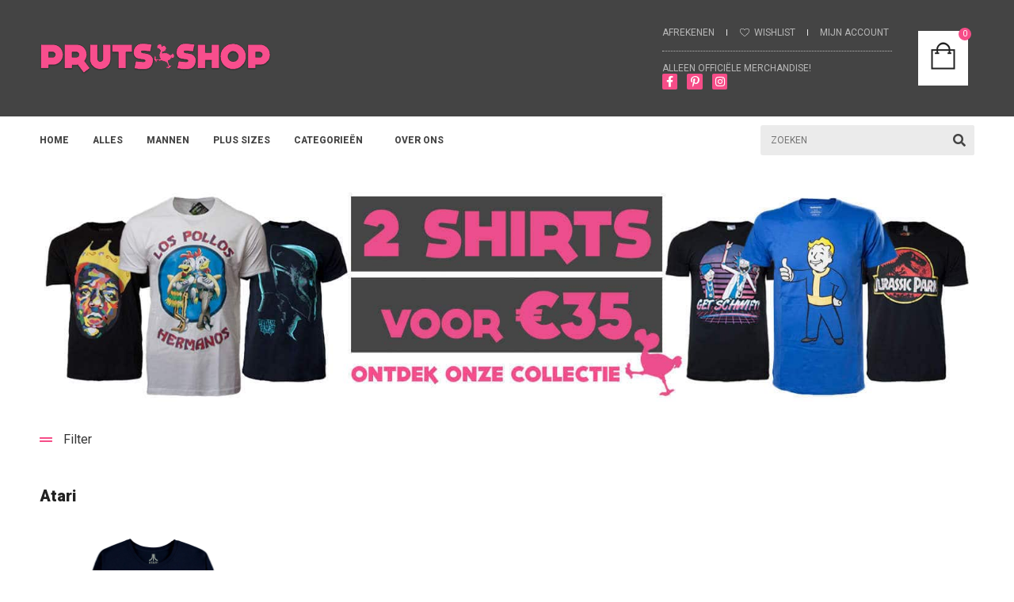

--- FILE ---
content_type: text/html; charset=UTF-8
request_url: https://prutsshop.nl/product-categorie/merchandise/games/atari/
body_size: 50697
content:
<!doctype html>
<html lang="nl-NL">
<head><meta charset="UTF-8"><script>if(navigator.userAgent.match(/MSIE|Internet Explorer/i)||navigator.userAgent.match(/Trident\/7\..*?rv:11/i)){var href=document.location.href;if(!href.match(/[?&]nowprocket/)){if(href.indexOf("?")==-1){if(href.indexOf("#")==-1){document.location.href=href+"?nowprocket=1"}else{document.location.href=href.replace("#","?nowprocket=1#")}}else{if(href.indexOf("#")==-1){document.location.href=href+"&nowprocket=1"}else{document.location.href=href.replace("#","&nowprocket=1#")}}}}</script><script>(()=>{class RocketLazyLoadScripts{constructor(){this.v="2.0.4",this.userEvents=["keydown","keyup","mousedown","mouseup","mousemove","mouseover","mouseout","touchmove","touchstart","touchend","touchcancel","wheel","click","dblclick","input"],this.attributeEvents=["onblur","onclick","oncontextmenu","ondblclick","onfocus","onmousedown","onmouseenter","onmouseleave","onmousemove","onmouseout","onmouseover","onmouseup","onmousewheel","onscroll","onsubmit"]}async t(){this.i(),this.o(),/iP(ad|hone)/.test(navigator.userAgent)&&this.h(),this.u(),this.l(this),this.m(),this.k(this),this.p(this),this._(),await Promise.all([this.R(),this.L()]),this.lastBreath=Date.now(),this.S(this),this.P(),this.D(),this.O(),this.M(),await this.C(this.delayedScripts.normal),await this.C(this.delayedScripts.defer),await this.C(this.delayedScripts.async),await this.T(),await this.F(),await this.j(),await this.A(),window.dispatchEvent(new Event("rocket-allScriptsLoaded")),this.everythingLoaded=!0,this.lastTouchEnd&&await new Promise(t=>setTimeout(t,500-Date.now()+this.lastTouchEnd)),this.I(),this.H(),this.U(),this.W()}i(){this.CSPIssue=sessionStorage.getItem("rocketCSPIssue"),document.addEventListener("securitypolicyviolation",t=>{this.CSPIssue||"script-src-elem"!==t.violatedDirective||"data"!==t.blockedURI||(this.CSPIssue=!0,sessionStorage.setItem("rocketCSPIssue",!0))},{isRocket:!0})}o(){window.addEventListener("pageshow",t=>{this.persisted=t.persisted,this.realWindowLoadedFired=!0},{isRocket:!0}),window.addEventListener("pagehide",()=>{this.onFirstUserAction=null},{isRocket:!0})}h(){let t;function e(e){t=e}window.addEventListener("touchstart",e,{isRocket:!0}),window.addEventListener("touchend",function i(o){o.changedTouches[0]&&t.changedTouches[0]&&Math.abs(o.changedTouches[0].pageX-t.changedTouches[0].pageX)<10&&Math.abs(o.changedTouches[0].pageY-t.changedTouches[0].pageY)<10&&o.timeStamp-t.timeStamp<200&&(window.removeEventListener("touchstart",e,{isRocket:!0}),window.removeEventListener("touchend",i,{isRocket:!0}),"INPUT"===o.target.tagName&&"text"===o.target.type||(o.target.dispatchEvent(new TouchEvent("touchend",{target:o.target,bubbles:!0})),o.target.dispatchEvent(new MouseEvent("mouseover",{target:o.target,bubbles:!0})),o.target.dispatchEvent(new PointerEvent("click",{target:o.target,bubbles:!0,cancelable:!0,detail:1,clientX:o.changedTouches[0].clientX,clientY:o.changedTouches[0].clientY})),event.preventDefault()))},{isRocket:!0})}q(t){this.userActionTriggered||("mousemove"!==t.type||this.firstMousemoveIgnored?"keyup"===t.type||"mouseover"===t.type||"mouseout"===t.type||(this.userActionTriggered=!0,this.onFirstUserAction&&this.onFirstUserAction()):this.firstMousemoveIgnored=!0),"click"===t.type&&t.preventDefault(),t.stopPropagation(),t.stopImmediatePropagation(),"touchstart"===this.lastEvent&&"touchend"===t.type&&(this.lastTouchEnd=Date.now()),"click"===t.type&&(this.lastTouchEnd=0),this.lastEvent=t.type,t.composedPath&&t.composedPath()[0].getRootNode()instanceof ShadowRoot&&(t.rocketTarget=t.composedPath()[0]),this.savedUserEvents.push(t)}u(){this.savedUserEvents=[],this.userEventHandler=this.q.bind(this),this.userEvents.forEach(t=>window.addEventListener(t,this.userEventHandler,{passive:!1,isRocket:!0})),document.addEventListener("visibilitychange",this.userEventHandler,{isRocket:!0})}U(){this.userEvents.forEach(t=>window.removeEventListener(t,this.userEventHandler,{passive:!1,isRocket:!0})),document.removeEventListener("visibilitychange",this.userEventHandler,{isRocket:!0}),this.savedUserEvents.forEach(t=>{(t.rocketTarget||t.target).dispatchEvent(new window[t.constructor.name](t.type,t))})}m(){const t="return false",e=Array.from(this.attributeEvents,t=>"data-rocket-"+t),i="["+this.attributeEvents.join("],[")+"]",o="[data-rocket-"+this.attributeEvents.join("],[data-rocket-")+"]",s=(e,i,o)=>{o&&o!==t&&(e.setAttribute("data-rocket-"+i,o),e["rocket"+i]=new Function("event",o),e.setAttribute(i,t))};new MutationObserver(t=>{for(const n of t)"attributes"===n.type&&(n.attributeName.startsWith("data-rocket-")||this.everythingLoaded?n.attributeName.startsWith("data-rocket-")&&this.everythingLoaded&&this.N(n.target,n.attributeName.substring(12)):s(n.target,n.attributeName,n.target.getAttribute(n.attributeName))),"childList"===n.type&&n.addedNodes.forEach(t=>{if(t.nodeType===Node.ELEMENT_NODE)if(this.everythingLoaded)for(const i of[t,...t.querySelectorAll(o)])for(const t of i.getAttributeNames())e.includes(t)&&this.N(i,t.substring(12));else for(const e of[t,...t.querySelectorAll(i)])for(const t of e.getAttributeNames())this.attributeEvents.includes(t)&&s(e,t,e.getAttribute(t))})}).observe(document,{subtree:!0,childList:!0,attributeFilter:[...this.attributeEvents,...e]})}I(){this.attributeEvents.forEach(t=>{document.querySelectorAll("[data-rocket-"+t+"]").forEach(e=>{this.N(e,t)})})}N(t,e){const i=t.getAttribute("data-rocket-"+e);i&&(t.setAttribute(e,i),t.removeAttribute("data-rocket-"+e))}k(t){Object.defineProperty(HTMLElement.prototype,"onclick",{get(){return this.rocketonclick||null},set(e){this.rocketonclick=e,this.setAttribute(t.everythingLoaded?"onclick":"data-rocket-onclick","this.rocketonclick(event)")}})}S(t){function e(e,i){let o=e[i];e[i]=null,Object.defineProperty(e,i,{get:()=>o,set(s){t.everythingLoaded?o=s:e["rocket"+i]=o=s}})}e(document,"onreadystatechange"),e(window,"onload"),e(window,"onpageshow");try{Object.defineProperty(document,"readyState",{get:()=>t.rocketReadyState,set(e){t.rocketReadyState=e},configurable:!0}),document.readyState="loading"}catch(t){console.log("WPRocket DJE readyState conflict, bypassing")}}l(t){this.originalAddEventListener=EventTarget.prototype.addEventListener,this.originalRemoveEventListener=EventTarget.prototype.removeEventListener,this.savedEventListeners=[],EventTarget.prototype.addEventListener=function(e,i,o){o&&o.isRocket||!t.B(e,this)&&!t.userEvents.includes(e)||t.B(e,this)&&!t.userActionTriggered||e.startsWith("rocket-")||t.everythingLoaded?t.originalAddEventListener.call(this,e,i,o):(t.savedEventListeners.push({target:this,remove:!1,type:e,func:i,options:o}),"mouseenter"!==e&&"mouseleave"!==e||t.originalAddEventListener.call(this,e,t.savedUserEvents.push,o))},EventTarget.prototype.removeEventListener=function(e,i,o){o&&o.isRocket||!t.B(e,this)&&!t.userEvents.includes(e)||t.B(e,this)&&!t.userActionTriggered||e.startsWith("rocket-")||t.everythingLoaded?t.originalRemoveEventListener.call(this,e,i,o):t.savedEventListeners.push({target:this,remove:!0,type:e,func:i,options:o})}}J(t,e){this.savedEventListeners=this.savedEventListeners.filter(i=>{let o=i.type,s=i.target||window;return e!==o||t!==s||(this.B(o,s)&&(i.type="rocket-"+o),this.$(i),!1)})}H(){EventTarget.prototype.addEventListener=this.originalAddEventListener,EventTarget.prototype.removeEventListener=this.originalRemoveEventListener,this.savedEventListeners.forEach(t=>this.$(t))}$(t){t.remove?this.originalRemoveEventListener.call(t.target,t.type,t.func,t.options):this.originalAddEventListener.call(t.target,t.type,t.func,t.options)}p(t){let e;function i(e){return t.everythingLoaded?e:e.split(" ").map(t=>"load"===t||t.startsWith("load.")?"rocket-jquery-load":t).join(" ")}function o(o){function s(e){const s=o.fn[e];o.fn[e]=o.fn.init.prototype[e]=function(){return this[0]===window&&t.userActionTriggered&&("string"==typeof arguments[0]||arguments[0]instanceof String?arguments[0]=i(arguments[0]):"object"==typeof arguments[0]&&Object.keys(arguments[0]).forEach(t=>{const e=arguments[0][t];delete arguments[0][t],arguments[0][i(t)]=e})),s.apply(this,arguments),this}}if(o&&o.fn&&!t.allJQueries.includes(o)){const e={DOMContentLoaded:[],"rocket-DOMContentLoaded":[]};for(const t in e)document.addEventListener(t,()=>{e[t].forEach(t=>t())},{isRocket:!0});o.fn.ready=o.fn.init.prototype.ready=function(i){function s(){parseInt(o.fn.jquery)>2?setTimeout(()=>i.bind(document)(o)):i.bind(document)(o)}return"function"==typeof i&&(t.realDomReadyFired?!t.userActionTriggered||t.fauxDomReadyFired?s():e["rocket-DOMContentLoaded"].push(s):e.DOMContentLoaded.push(s)),o([])},s("on"),s("one"),s("off"),t.allJQueries.push(o)}e=o}t.allJQueries=[],o(window.jQuery),Object.defineProperty(window,"jQuery",{get:()=>e,set(t){o(t)}})}P(){const t=new Map;document.write=document.writeln=function(e){const i=document.currentScript,o=document.createRange(),s=i.parentElement;let n=t.get(i);void 0===n&&(n=i.nextSibling,t.set(i,n));const c=document.createDocumentFragment();o.setStart(c,0),c.appendChild(o.createContextualFragment(e)),s.insertBefore(c,n)}}async R(){return new Promise(t=>{this.userActionTriggered?t():this.onFirstUserAction=t})}async L(){return new Promise(t=>{document.addEventListener("DOMContentLoaded",()=>{this.realDomReadyFired=!0,t()},{isRocket:!0})})}async j(){return this.realWindowLoadedFired?Promise.resolve():new Promise(t=>{window.addEventListener("load",t,{isRocket:!0})})}M(){this.pendingScripts=[];this.scriptsMutationObserver=new MutationObserver(t=>{for(const e of t)e.addedNodes.forEach(t=>{"SCRIPT"!==t.tagName||t.noModule||t.isWPRocket||this.pendingScripts.push({script:t,promise:new Promise(e=>{const i=()=>{const i=this.pendingScripts.findIndex(e=>e.script===t);i>=0&&this.pendingScripts.splice(i,1),e()};t.addEventListener("load",i,{isRocket:!0}),t.addEventListener("error",i,{isRocket:!0}),setTimeout(i,1e3)})})})}),this.scriptsMutationObserver.observe(document,{childList:!0,subtree:!0})}async F(){await this.X(),this.pendingScripts.length?(await this.pendingScripts[0].promise,await this.F()):this.scriptsMutationObserver.disconnect()}D(){this.delayedScripts={normal:[],async:[],defer:[]},document.querySelectorAll("script[type$=rocketlazyloadscript]").forEach(t=>{t.hasAttribute("data-rocket-src")?t.hasAttribute("async")&&!1!==t.async?this.delayedScripts.async.push(t):t.hasAttribute("defer")&&!1!==t.defer||"module"===t.getAttribute("data-rocket-type")?this.delayedScripts.defer.push(t):this.delayedScripts.normal.push(t):this.delayedScripts.normal.push(t)})}async _(){await this.L();let t=[];document.querySelectorAll("script[type$=rocketlazyloadscript][data-rocket-src]").forEach(e=>{let i=e.getAttribute("data-rocket-src");if(i&&!i.startsWith("data:")){i.startsWith("//")&&(i=location.protocol+i);try{const o=new URL(i).origin;o!==location.origin&&t.push({src:o,crossOrigin:e.crossOrigin||"module"===e.getAttribute("data-rocket-type")})}catch(t){}}}),t=[...new Map(t.map(t=>[JSON.stringify(t),t])).values()],this.Y(t,"preconnect")}async G(t){if(await this.K(),!0!==t.noModule||!("noModule"in HTMLScriptElement.prototype))return new Promise(e=>{let i;function o(){(i||t).setAttribute("data-rocket-status","executed"),e()}try{if(navigator.userAgent.includes("Firefox/")||""===navigator.vendor||this.CSPIssue)i=document.createElement("script"),[...t.attributes].forEach(t=>{let e=t.nodeName;"type"!==e&&("data-rocket-type"===e&&(e="type"),"data-rocket-src"===e&&(e="src"),i.setAttribute(e,t.nodeValue))}),t.text&&(i.text=t.text),t.nonce&&(i.nonce=t.nonce),i.hasAttribute("src")?(i.addEventListener("load",o,{isRocket:!0}),i.addEventListener("error",()=>{i.setAttribute("data-rocket-status","failed-network"),e()},{isRocket:!0}),setTimeout(()=>{i.isConnected||e()},1)):(i.text=t.text,o()),i.isWPRocket=!0,t.parentNode.replaceChild(i,t);else{const i=t.getAttribute("data-rocket-type"),s=t.getAttribute("data-rocket-src");i?(t.type=i,t.removeAttribute("data-rocket-type")):t.removeAttribute("type"),t.addEventListener("load",o,{isRocket:!0}),t.addEventListener("error",i=>{this.CSPIssue&&i.target.src.startsWith("data:")?(console.log("WPRocket: CSP fallback activated"),t.removeAttribute("src"),this.G(t).then(e)):(t.setAttribute("data-rocket-status","failed-network"),e())},{isRocket:!0}),s?(t.fetchPriority="high",t.removeAttribute("data-rocket-src"),t.src=s):t.src="data:text/javascript;base64,"+window.btoa(unescape(encodeURIComponent(t.text)))}}catch(i){t.setAttribute("data-rocket-status","failed-transform"),e()}});t.setAttribute("data-rocket-status","skipped")}async C(t){const e=t.shift();return e?(e.isConnected&&await this.G(e),this.C(t)):Promise.resolve()}O(){this.Y([...this.delayedScripts.normal,...this.delayedScripts.defer,...this.delayedScripts.async],"preload")}Y(t,e){this.trash=this.trash||[];let i=!0;var o=document.createDocumentFragment();t.forEach(t=>{const s=t.getAttribute&&t.getAttribute("data-rocket-src")||t.src;if(s&&!s.startsWith("data:")){const n=document.createElement("link");n.href=s,n.rel=e,"preconnect"!==e&&(n.as="script",n.fetchPriority=i?"high":"low"),t.getAttribute&&"module"===t.getAttribute("data-rocket-type")&&(n.crossOrigin=!0),t.crossOrigin&&(n.crossOrigin=t.crossOrigin),t.integrity&&(n.integrity=t.integrity),t.nonce&&(n.nonce=t.nonce),o.appendChild(n),this.trash.push(n),i=!1}}),document.head.appendChild(o)}W(){this.trash.forEach(t=>t.remove())}async T(){try{document.readyState="interactive"}catch(t){}this.fauxDomReadyFired=!0;try{await this.K(),this.J(document,"readystatechange"),document.dispatchEvent(new Event("rocket-readystatechange")),await this.K(),document.rocketonreadystatechange&&document.rocketonreadystatechange(),await this.K(),this.J(document,"DOMContentLoaded"),document.dispatchEvent(new Event("rocket-DOMContentLoaded")),await this.K(),this.J(window,"DOMContentLoaded"),window.dispatchEvent(new Event("rocket-DOMContentLoaded"))}catch(t){console.error(t)}}async A(){try{document.readyState="complete"}catch(t){}try{await this.K(),this.J(document,"readystatechange"),document.dispatchEvent(new Event("rocket-readystatechange")),await this.K(),document.rocketonreadystatechange&&document.rocketonreadystatechange(),await this.K(),this.J(window,"load"),window.dispatchEvent(new Event("rocket-load")),await this.K(),window.rocketonload&&window.rocketonload(),await this.K(),this.allJQueries.forEach(t=>t(window).trigger("rocket-jquery-load")),await this.K(),this.J(window,"pageshow");const t=new Event("rocket-pageshow");t.persisted=this.persisted,window.dispatchEvent(t),await this.K(),window.rocketonpageshow&&window.rocketonpageshow({persisted:this.persisted})}catch(t){console.error(t)}}async K(){Date.now()-this.lastBreath>45&&(await this.X(),this.lastBreath=Date.now())}async X(){return document.hidden?new Promise(t=>setTimeout(t)):new Promise(t=>requestAnimationFrame(t))}B(t,e){return e===document&&"readystatechange"===t||(e===document&&"DOMContentLoaded"===t||(e===window&&"DOMContentLoaded"===t||(e===window&&"load"===t||e===window&&"pageshow"===t)))}static run(){(new RocketLazyLoadScripts).t()}}RocketLazyLoadScripts.run()})();</script>
	
	<meta name="viewport" content="width=device-width, initial-scale=1">
	<link rel="profile" href="https://gmpg.org/xfn/11">
					<script type="rocketlazyloadscript">document.documentElement.className = document.documentElement.className + ' yes-js js_active js'</script>
			<meta name='robots' content='index, follow, max-image-preview:large, max-snippet:-1, max-video-preview:-1' />

	<!-- This site is optimized with the Yoast SEO plugin v26.6 - https://yoast.com/wordpress/plugins/seo/ -->
	<title>Atari Archieven - PrutsShop</title>
<link data-rocket-preload as="style" href="https://fonts.googleapis.com/css?family=Roboto%3A100%2C100italic%2C200%2C200italic%2C300%2C300italic%2C400%2C400italic%2C500%2C500italic%2C600%2C600italic%2C700%2C700italic%2C800%2C800italic%2C900%2C900italic&#038;display=swap" rel="preload">
<link href="https://fonts.googleapis.com/css?family=Roboto%3A100%2C100italic%2C200%2C200italic%2C300%2C300italic%2C400%2C400italic%2C500%2C500italic%2C600%2C600italic%2C700%2C700italic%2C800%2C800italic%2C900%2C900italic&#038;display=swap" media="print" onload="this.media=&#039;all&#039;" rel="stylesheet">
<noscript data-wpr-hosted-gf-parameters=""><link rel="stylesheet" href="https://fonts.googleapis.com/css?family=Roboto%3A100%2C100italic%2C200%2C200italic%2C300%2C300italic%2C400%2C400italic%2C500%2C500italic%2C600%2C600italic%2C700%2C700italic%2C800%2C800italic%2C900%2C900italic&#038;display=swap"></noscript>
	<link rel="canonical" href="https://prutsshop.nl/product-categorie/merchandise/games/atari/" />
	<meta property="og:locale" content="nl_NL" />
	<meta property="og:type" content="article" />
	<meta property="og:title" content="Atari Archieven - PrutsShop" />
	<meta property="og:url" content="https://prutsshop.nl/product-categorie/merchandise/games/atari/" />
	<meta property="og:site_name" content="PrutsShop" />
	<meta name="twitter:card" content="summary_large_image" />
	<script type="application/ld+json" class="yoast-schema-graph">{"@context":"https://schema.org","@graph":[{"@type":"CollectionPage","@id":"https://prutsshop.nl/product-categorie/merchandise/games/atari/","url":"https://prutsshop.nl/product-categorie/merchandise/games/atari/","name":"Atari Archieven - PrutsShop","isPartOf":{"@id":"https://prutsshop.nl/#website"},"primaryImageOfPage":{"@id":"https://prutsshop.nl/product-categorie/merchandise/games/atari/#primaryimage"},"image":{"@id":"https://prutsshop.nl/product-categorie/merchandise/games/atari/#primaryimage"},"thumbnailUrl":"https://prutsshop.nl/wp-content/uploads/2025/09/Atari-shirt-Japans1972.jpg","breadcrumb":{"@id":"https://prutsshop.nl/product-categorie/merchandise/games/atari/#breadcrumb"},"inLanguage":"nl-NL"},{"@type":"ImageObject","inLanguage":"nl-NL","@id":"https://prutsshop.nl/product-categorie/merchandise/games/atari/#primaryimage","url":"https://prutsshop.nl/wp-content/uploads/2025/09/Atari-shirt-Japans1972.jpg","contentUrl":"https://prutsshop.nl/wp-content/uploads/2025/09/Atari-shirt-Japans1972.jpg","width":1000,"height":1000,"caption":"Atari T-shirt – Retro Logo Japanse Print Est. 1972"},{"@type":"BreadcrumbList","@id":"https://prutsshop.nl/product-categorie/merchandise/games/atari/#breadcrumb","itemListElement":[{"@type":"ListItem","position":1,"name":"Home","item":"https://prutsshop.nl/"},{"@type":"ListItem","position":2,"name":"Onze Merken","item":"https://prutsshop.nl/product-categorie/merchandise/"},{"@type":"ListItem","position":3,"name":"Games","item":"https://prutsshop.nl/product-categorie/merchandise/games/"},{"@type":"ListItem","position":4,"name":"Atari"}]},{"@type":"WebSite","@id":"https://prutsshop.nl/#website","url":"https://prutsshop.nl/","name":"PrutsShop","description":"Waarschijnlijk de leukste T-shirts van Nederland","potentialAction":[{"@type":"SearchAction","target":{"@type":"EntryPoint","urlTemplate":"https://prutsshop.nl/?s={search_term_string}"},"query-input":{"@type":"PropertyValueSpecification","valueRequired":true,"valueName":"search_term_string"}}],"inLanguage":"nl-NL"}]}</script>
	<!-- / Yoast SEO plugin. -->


<script type="rocketlazyloadscript" data-rocket-type='application/javascript'  id='pys-version-script'>console.log('PixelYourSite Free version 11.1.5');</script>
<link href='https://fonts.gstatic.com' crossorigin rel='preconnect' />
<link rel="alternate" type="application/rss+xml" title="PrutsShop &raquo; feed" href="https://prutsshop.nl/feed/" />
<link rel="alternate" type="application/rss+xml" title="PrutsShop &raquo; reacties feed" href="https://prutsshop.nl/comments/feed/" />
<link rel="alternate" type="application/rss+xml" title="PrutsShop &raquo; Atari Categorie feed" href="https://prutsshop.nl/product-categorie/merchandise/games/atari/feed/" />
<style id='wp-img-auto-sizes-contain-inline-css'>
img:is([sizes=auto i],[sizes^="auto," i]){contain-intrinsic-size:3000px 1500px}
/*# sourceURL=wp-img-auto-sizes-contain-inline-css */
</style>
<style id='wp-emoji-styles-inline-css'>

	img.wp-smiley, img.emoji {
		display: inline !important;
		border: none !important;
		box-shadow: none !important;
		height: 1em !important;
		width: 1em !important;
		margin: 0 0.07em !important;
		vertical-align: -0.1em !important;
		background: none !important;
		padding: 0 !important;
	}
/*# sourceURL=wp-emoji-styles-inline-css */
</style>
<link rel='stylesheet' id='wp-block-library-css' href='https://prutsshop.nl/wp-includes/css/dist/block-library/style.min.css?ver=6.9' media='all' />
<link data-minify="1" rel='stylesheet' id='wc-blocks-style-css' href='https://prutsshop.nl/wp-content/cache/min/1/wp-content/plugins/woocommerce/assets/client/blocks/wc-blocks.css?ver=1766150638' media='all' />
<style id='global-styles-inline-css'>
:root{--wp--preset--aspect-ratio--square: 1;--wp--preset--aspect-ratio--4-3: 4/3;--wp--preset--aspect-ratio--3-4: 3/4;--wp--preset--aspect-ratio--3-2: 3/2;--wp--preset--aspect-ratio--2-3: 2/3;--wp--preset--aspect-ratio--16-9: 16/9;--wp--preset--aspect-ratio--9-16: 9/16;--wp--preset--color--black: #000000;--wp--preset--color--cyan-bluish-gray: #abb8c3;--wp--preset--color--white: #ffffff;--wp--preset--color--pale-pink: #f78da7;--wp--preset--color--vivid-red: #cf2e2e;--wp--preset--color--luminous-vivid-orange: #ff6900;--wp--preset--color--luminous-vivid-amber: #fcb900;--wp--preset--color--light-green-cyan: #7bdcb5;--wp--preset--color--vivid-green-cyan: #00d084;--wp--preset--color--pale-cyan-blue: #8ed1fc;--wp--preset--color--vivid-cyan-blue: #0693e3;--wp--preset--color--vivid-purple: #9b51e0;--wp--preset--gradient--vivid-cyan-blue-to-vivid-purple: linear-gradient(135deg,rgb(6,147,227) 0%,rgb(155,81,224) 100%);--wp--preset--gradient--light-green-cyan-to-vivid-green-cyan: linear-gradient(135deg,rgb(122,220,180) 0%,rgb(0,208,130) 100%);--wp--preset--gradient--luminous-vivid-amber-to-luminous-vivid-orange: linear-gradient(135deg,rgb(252,185,0) 0%,rgb(255,105,0) 100%);--wp--preset--gradient--luminous-vivid-orange-to-vivid-red: linear-gradient(135deg,rgb(255,105,0) 0%,rgb(207,46,46) 100%);--wp--preset--gradient--very-light-gray-to-cyan-bluish-gray: linear-gradient(135deg,rgb(238,238,238) 0%,rgb(169,184,195) 100%);--wp--preset--gradient--cool-to-warm-spectrum: linear-gradient(135deg,rgb(74,234,220) 0%,rgb(151,120,209) 20%,rgb(207,42,186) 40%,rgb(238,44,130) 60%,rgb(251,105,98) 80%,rgb(254,248,76) 100%);--wp--preset--gradient--blush-light-purple: linear-gradient(135deg,rgb(255,206,236) 0%,rgb(152,150,240) 100%);--wp--preset--gradient--blush-bordeaux: linear-gradient(135deg,rgb(254,205,165) 0%,rgb(254,45,45) 50%,rgb(107,0,62) 100%);--wp--preset--gradient--luminous-dusk: linear-gradient(135deg,rgb(255,203,112) 0%,rgb(199,81,192) 50%,rgb(65,88,208) 100%);--wp--preset--gradient--pale-ocean: linear-gradient(135deg,rgb(255,245,203) 0%,rgb(182,227,212) 50%,rgb(51,167,181) 100%);--wp--preset--gradient--electric-grass: linear-gradient(135deg,rgb(202,248,128) 0%,rgb(113,206,126) 100%);--wp--preset--gradient--midnight: linear-gradient(135deg,rgb(2,3,129) 0%,rgb(40,116,252) 100%);--wp--preset--font-size--small: 13px;--wp--preset--font-size--medium: 20px;--wp--preset--font-size--large: 36px;--wp--preset--font-size--x-large: 42px;--wp--preset--spacing--20: 0.44rem;--wp--preset--spacing--30: 0.67rem;--wp--preset--spacing--40: 1rem;--wp--preset--spacing--50: 1.5rem;--wp--preset--spacing--60: 2.25rem;--wp--preset--spacing--70: 3.38rem;--wp--preset--spacing--80: 5.06rem;--wp--preset--shadow--natural: 6px 6px 9px rgba(0, 0, 0, 0.2);--wp--preset--shadow--deep: 12px 12px 50px rgba(0, 0, 0, 0.4);--wp--preset--shadow--sharp: 6px 6px 0px rgba(0, 0, 0, 0.2);--wp--preset--shadow--outlined: 6px 6px 0px -3px rgb(255, 255, 255), 6px 6px rgb(0, 0, 0);--wp--preset--shadow--crisp: 6px 6px 0px rgb(0, 0, 0);}:root { --wp--style--global--content-size: 800px;--wp--style--global--wide-size: 1200px; }:where(body) { margin: 0; }.wp-site-blocks > .alignleft { float: left; margin-right: 2em; }.wp-site-blocks > .alignright { float: right; margin-left: 2em; }.wp-site-blocks > .aligncenter { justify-content: center; margin-left: auto; margin-right: auto; }:where(.wp-site-blocks) > * { margin-block-start: 24px; margin-block-end: 0; }:where(.wp-site-blocks) > :first-child { margin-block-start: 0; }:where(.wp-site-blocks) > :last-child { margin-block-end: 0; }:root { --wp--style--block-gap: 24px; }:root :where(.is-layout-flow) > :first-child{margin-block-start: 0;}:root :where(.is-layout-flow) > :last-child{margin-block-end: 0;}:root :where(.is-layout-flow) > *{margin-block-start: 24px;margin-block-end: 0;}:root :where(.is-layout-constrained) > :first-child{margin-block-start: 0;}:root :where(.is-layout-constrained) > :last-child{margin-block-end: 0;}:root :where(.is-layout-constrained) > *{margin-block-start: 24px;margin-block-end: 0;}:root :where(.is-layout-flex){gap: 24px;}:root :where(.is-layout-grid){gap: 24px;}.is-layout-flow > .alignleft{float: left;margin-inline-start: 0;margin-inline-end: 2em;}.is-layout-flow > .alignright{float: right;margin-inline-start: 2em;margin-inline-end: 0;}.is-layout-flow > .aligncenter{margin-left: auto !important;margin-right: auto !important;}.is-layout-constrained > .alignleft{float: left;margin-inline-start: 0;margin-inline-end: 2em;}.is-layout-constrained > .alignright{float: right;margin-inline-start: 2em;margin-inline-end: 0;}.is-layout-constrained > .aligncenter{margin-left: auto !important;margin-right: auto !important;}.is-layout-constrained > :where(:not(.alignleft):not(.alignright):not(.alignfull)){max-width: var(--wp--style--global--content-size);margin-left: auto !important;margin-right: auto !important;}.is-layout-constrained > .alignwide{max-width: var(--wp--style--global--wide-size);}body .is-layout-flex{display: flex;}.is-layout-flex{flex-wrap: wrap;align-items: center;}.is-layout-flex > :is(*, div){margin: 0;}body .is-layout-grid{display: grid;}.is-layout-grid > :is(*, div){margin: 0;}body{padding-top: 0px;padding-right: 0px;padding-bottom: 0px;padding-left: 0px;}a:where(:not(.wp-element-button)){text-decoration: underline;}:root :where(.wp-element-button, .wp-block-button__link){background-color: #32373c;border-width: 0;color: #fff;font-family: inherit;font-size: inherit;font-style: inherit;font-weight: inherit;letter-spacing: inherit;line-height: inherit;padding-top: calc(0.667em + 2px);padding-right: calc(1.333em + 2px);padding-bottom: calc(0.667em + 2px);padding-left: calc(1.333em + 2px);text-decoration: none;text-transform: inherit;}.has-black-color{color: var(--wp--preset--color--black) !important;}.has-cyan-bluish-gray-color{color: var(--wp--preset--color--cyan-bluish-gray) !important;}.has-white-color{color: var(--wp--preset--color--white) !important;}.has-pale-pink-color{color: var(--wp--preset--color--pale-pink) !important;}.has-vivid-red-color{color: var(--wp--preset--color--vivid-red) !important;}.has-luminous-vivid-orange-color{color: var(--wp--preset--color--luminous-vivid-orange) !important;}.has-luminous-vivid-amber-color{color: var(--wp--preset--color--luminous-vivid-amber) !important;}.has-light-green-cyan-color{color: var(--wp--preset--color--light-green-cyan) !important;}.has-vivid-green-cyan-color{color: var(--wp--preset--color--vivid-green-cyan) !important;}.has-pale-cyan-blue-color{color: var(--wp--preset--color--pale-cyan-blue) !important;}.has-vivid-cyan-blue-color{color: var(--wp--preset--color--vivid-cyan-blue) !important;}.has-vivid-purple-color{color: var(--wp--preset--color--vivid-purple) !important;}.has-black-background-color{background-color: var(--wp--preset--color--black) !important;}.has-cyan-bluish-gray-background-color{background-color: var(--wp--preset--color--cyan-bluish-gray) !important;}.has-white-background-color{background-color: var(--wp--preset--color--white) !important;}.has-pale-pink-background-color{background-color: var(--wp--preset--color--pale-pink) !important;}.has-vivid-red-background-color{background-color: var(--wp--preset--color--vivid-red) !important;}.has-luminous-vivid-orange-background-color{background-color: var(--wp--preset--color--luminous-vivid-orange) !important;}.has-luminous-vivid-amber-background-color{background-color: var(--wp--preset--color--luminous-vivid-amber) !important;}.has-light-green-cyan-background-color{background-color: var(--wp--preset--color--light-green-cyan) !important;}.has-vivid-green-cyan-background-color{background-color: var(--wp--preset--color--vivid-green-cyan) !important;}.has-pale-cyan-blue-background-color{background-color: var(--wp--preset--color--pale-cyan-blue) !important;}.has-vivid-cyan-blue-background-color{background-color: var(--wp--preset--color--vivid-cyan-blue) !important;}.has-vivid-purple-background-color{background-color: var(--wp--preset--color--vivid-purple) !important;}.has-black-border-color{border-color: var(--wp--preset--color--black) !important;}.has-cyan-bluish-gray-border-color{border-color: var(--wp--preset--color--cyan-bluish-gray) !important;}.has-white-border-color{border-color: var(--wp--preset--color--white) !important;}.has-pale-pink-border-color{border-color: var(--wp--preset--color--pale-pink) !important;}.has-vivid-red-border-color{border-color: var(--wp--preset--color--vivid-red) !important;}.has-luminous-vivid-orange-border-color{border-color: var(--wp--preset--color--luminous-vivid-orange) !important;}.has-luminous-vivid-amber-border-color{border-color: var(--wp--preset--color--luminous-vivid-amber) !important;}.has-light-green-cyan-border-color{border-color: var(--wp--preset--color--light-green-cyan) !important;}.has-vivid-green-cyan-border-color{border-color: var(--wp--preset--color--vivid-green-cyan) !important;}.has-pale-cyan-blue-border-color{border-color: var(--wp--preset--color--pale-cyan-blue) !important;}.has-vivid-cyan-blue-border-color{border-color: var(--wp--preset--color--vivid-cyan-blue) !important;}.has-vivid-purple-border-color{border-color: var(--wp--preset--color--vivid-purple) !important;}.has-vivid-cyan-blue-to-vivid-purple-gradient-background{background: var(--wp--preset--gradient--vivid-cyan-blue-to-vivid-purple) !important;}.has-light-green-cyan-to-vivid-green-cyan-gradient-background{background: var(--wp--preset--gradient--light-green-cyan-to-vivid-green-cyan) !important;}.has-luminous-vivid-amber-to-luminous-vivid-orange-gradient-background{background: var(--wp--preset--gradient--luminous-vivid-amber-to-luminous-vivid-orange) !important;}.has-luminous-vivid-orange-to-vivid-red-gradient-background{background: var(--wp--preset--gradient--luminous-vivid-orange-to-vivid-red) !important;}.has-very-light-gray-to-cyan-bluish-gray-gradient-background{background: var(--wp--preset--gradient--very-light-gray-to-cyan-bluish-gray) !important;}.has-cool-to-warm-spectrum-gradient-background{background: var(--wp--preset--gradient--cool-to-warm-spectrum) !important;}.has-blush-light-purple-gradient-background{background: var(--wp--preset--gradient--blush-light-purple) !important;}.has-blush-bordeaux-gradient-background{background: var(--wp--preset--gradient--blush-bordeaux) !important;}.has-luminous-dusk-gradient-background{background: var(--wp--preset--gradient--luminous-dusk) !important;}.has-pale-ocean-gradient-background{background: var(--wp--preset--gradient--pale-ocean) !important;}.has-electric-grass-gradient-background{background: var(--wp--preset--gradient--electric-grass) !important;}.has-midnight-gradient-background{background: var(--wp--preset--gradient--midnight) !important;}.has-small-font-size{font-size: var(--wp--preset--font-size--small) !important;}.has-medium-font-size{font-size: var(--wp--preset--font-size--medium) !important;}.has-large-font-size{font-size: var(--wp--preset--font-size--large) !important;}.has-x-large-font-size{font-size: var(--wp--preset--font-size--x-large) !important;}
/*# sourceURL=global-styles-inline-css */
</style>

<link data-minify="1" rel='stylesheet' id='wpa-css-css' href='https://prutsshop.nl/wp-content/cache/min/1/wp-content/plugins/honeypot/includes/css/wpa.css?ver=1766150638' media='all' />
<link data-minify="1" rel='stylesheet' id='responsive-video-light-css' href='https://prutsshop.nl/wp-content/cache/min/1/wp-content/plugins/responsive-video-light/css/responsive-videos.css?ver=1766150638' media='all' />
<link data-minify="1" rel='stylesheet' id='woocommerce-layout-css' href='https://prutsshop.nl/wp-content/cache/min/1/wp-content/plugins/woocommerce/assets/css/woocommerce-layout.css?ver=1766150638' media='all' />
<link data-minify="1" rel='stylesheet' id='woocommerce-smallscreen-css' href='https://prutsshop.nl/wp-content/cache/min/1/wp-content/plugins/woocommerce/assets/css/woocommerce-smallscreen.css?ver=1766150638' media='only screen and (max-width: 768px)' />
<link data-minify="1" rel='stylesheet' id='woocommerce-general-css' href='https://prutsshop.nl/wp-content/cache/min/1/wp-content/plugins/woocommerce/assets/css/woocommerce.css?ver=1766150638' media='all' />
<style id='woocommerce-inline-inline-css'>
.woocommerce form .form-row .required { visibility: visible; }
/*# sourceURL=woocommerce-inline-inline-css */
</style>
<link data-minify="1" rel='stylesheet' id='metorik-css-css' href='https://prutsshop.nl/wp-content/cache/min/1/wp-content/plugins/metorik-helper/assets/css/metorik.css?ver=1766150638' media='all' />
<link data-minify="1" rel='stylesheet' id='yith-wcwtl-style-css' href='https://prutsshop.nl/wp-content/cache/min/1/wp-content/plugins/yith-woocommerce-waiting-list-premium/assets/css/ywcwtl.css?ver=1766150638' media='all' />
<style id='yith-wcwtl-style-inline-css'>
#yith-wcwtl-output .button.alt{background:#a46497;color:#ffffff;}
			#yith-wcwtl-output .button.alt:hover{background:#935386;color:#ffffff;}
			#yith-wcwtl-output .button.button-leave.alt{background:#a46497;color:#ffffff;}
			#yith-wcwtl-output .button.button-leave.alt:hover{background:#935386;color:#ffffff;}
			#yith-wcwtl-output p, #yith-wcwtl-output label{font-size:15px;color:#333333;}
/*# sourceURL=yith-wcwtl-style-inline-css */
</style>
<link data-minify="1" rel='stylesheet' id='jquery-selectBox-css' href='https://prutsshop.nl/wp-content/cache/min/1/wp-content/plugins/yith-woocommerce-wishlist/assets/css/jquery.selectBox.css?ver=1766150638' media='all' />
<link data-minify="1" rel='stylesheet' id='woocommerce_prettyPhoto_css-css' href='https://prutsshop.nl/wp-content/cache/min/1/wp-content/plugins/woocommerce/assets/css/prettyPhoto.css?ver=1766150638' media='all' />
<link data-minify="1" rel='stylesheet' id='yith-wcwl-main-css' href='https://prutsshop.nl/wp-content/cache/min/1/wp-content/plugins/yith-woocommerce-wishlist/assets/css/style.css?ver=1766150638' media='all' />
<style id='yith-wcwl-main-inline-css'>
 :root { --color-add-to-wishlist-background: #333333; --color-add-to-wishlist-text: #FFFFFF; --color-add-to-wishlist-border: #333333; --color-add-to-wishlist-background-hover: #333333; --color-add-to-wishlist-text-hover: #FFFFFF; --color-add-to-wishlist-border-hover: #333333; --rounded-corners-radius: 16px; --color-add-to-cart-background: #333333; --color-add-to-cart-text: #FFFFFF; --color-add-to-cart-border: #333333; --color-add-to-cart-background-hover: #4F4F4F; --color-add-to-cart-text-hover: #FFFFFF; --color-add-to-cart-border-hover: #4F4F4F; --add-to-cart-rounded-corners-radius: 16px; --color-button-style-1-background: #333333; --color-button-style-1-text: #FFFFFF; --color-button-style-1-border: #333333; --color-button-style-1-background-hover: #4F4F4F; --color-button-style-1-text-hover: #FFFFFF; --color-button-style-1-border-hover: #4F4F4F; --color-button-style-2-background: #333333; --color-button-style-2-text: #FFFFFF; --color-button-style-2-border: #333333; --color-button-style-2-background-hover: #4F4F4F; --color-button-style-2-text-hover: #FFFFFF; --color-button-style-2-border-hover: #4F4F4F; --color-wishlist-table-background: #FFFFFF; --color-wishlist-table-text: #6d6c6c; --color-wishlist-table-border: #FFFFFF; --color-headers-background: #F4F4F4; --color-share-button-color: #FFFFFF; --color-share-button-color-hover: #FFFFFF; --color-fb-button-background: #39599E; --color-fb-button-background-hover: #595A5A; --color-tw-button-background: #45AFE2; --color-tw-button-background-hover: #595A5A; --color-pr-button-background: #AB2E31; --color-pr-button-background-hover: #595A5A; --color-em-button-background: #FBB102; --color-em-button-background-hover: #595A5A; --color-wa-button-background: #00A901; --color-wa-button-background-hover: #595A5A; --feedback-duration: 3s } 
 :root { --color-add-to-wishlist-background: #333333; --color-add-to-wishlist-text: #FFFFFF; --color-add-to-wishlist-border: #333333; --color-add-to-wishlist-background-hover: #333333; --color-add-to-wishlist-text-hover: #FFFFFF; --color-add-to-wishlist-border-hover: #333333; --rounded-corners-radius: 16px; --color-add-to-cart-background: #333333; --color-add-to-cart-text: #FFFFFF; --color-add-to-cart-border: #333333; --color-add-to-cart-background-hover: #4F4F4F; --color-add-to-cart-text-hover: #FFFFFF; --color-add-to-cart-border-hover: #4F4F4F; --add-to-cart-rounded-corners-radius: 16px; --color-button-style-1-background: #333333; --color-button-style-1-text: #FFFFFF; --color-button-style-1-border: #333333; --color-button-style-1-background-hover: #4F4F4F; --color-button-style-1-text-hover: #FFFFFF; --color-button-style-1-border-hover: #4F4F4F; --color-button-style-2-background: #333333; --color-button-style-2-text: #FFFFFF; --color-button-style-2-border: #333333; --color-button-style-2-background-hover: #4F4F4F; --color-button-style-2-text-hover: #FFFFFF; --color-button-style-2-border-hover: #4F4F4F; --color-wishlist-table-background: #FFFFFF; --color-wishlist-table-text: #6d6c6c; --color-wishlist-table-border: #FFFFFF; --color-headers-background: #F4F4F4; --color-share-button-color: #FFFFFF; --color-share-button-color-hover: #FFFFFF; --color-fb-button-background: #39599E; --color-fb-button-background-hover: #595A5A; --color-tw-button-background: #45AFE2; --color-tw-button-background-hover: #595A5A; --color-pr-button-background: #AB2E31; --color-pr-button-background-hover: #595A5A; --color-em-button-background: #FBB102; --color-em-button-background-hover: #595A5A; --color-wa-button-background: #00A901; --color-wa-button-background-hover: #595A5A; --feedback-duration: 3s } 
/*# sourceURL=yith-wcwl-main-inline-css */
</style>
<link data-minify="1" rel='stylesheet' id='hello-elementor-theme-style-css' href='https://prutsshop.nl/wp-content/cache/min/1/wp-content/themes/hello-elementor/assets/css/theme.css?ver=1766150638' media='all' />
<link rel='stylesheet' id='hello-elementor-child-style-css' href='https://prutsshop.nl/wp-content/themes/hello-theme-child-master/style.css?ver=1.0.0' media='all' />
<link data-minify="1" rel='stylesheet' id='hello-elementor-css' href='https://prutsshop.nl/wp-content/cache/min/1/wp-content/themes/hello-elementor/assets/css/reset.css?ver=1766150638' media='all' />
<link data-minify="1" rel='stylesheet' id='hello-elementor-header-footer-css' href='https://prutsshop.nl/wp-content/cache/min/1/wp-content/themes/hello-elementor/assets/css/header-footer.css?ver=1766150638' media='all' />
<link rel='stylesheet' id='elementor-frontend-css' href='https://prutsshop.nl/wp-content/plugins/elementor/assets/css/frontend.min.css?ver=3.27.0' media='all' />
<link rel='stylesheet' id='widget-image-css' href='https://prutsshop.nl/wp-content/plugins/elementor/assets/css/widget-image.min.css?ver=3.27.0' media='all' />
<link rel='stylesheet' id='widget-nav-menu-css' href='https://prutsshop.nl/wp-content/plugins/elementor-pro/assets/css/widget-nav-menu.min.css?ver=3.27.0' media='all' />
<link rel='stylesheet' id='widget-divider-css' href='https://prutsshop.nl/wp-content/plugins/elementor/assets/css/widget-divider.min.css?ver=3.27.0' media='all' />
<link rel='stylesheet' id='widget-heading-css' href='https://prutsshop.nl/wp-content/plugins/elementor/assets/css/widget-heading.min.css?ver=3.27.0' media='all' />
<link rel='stylesheet' id='widget-social-icons-css' href='https://prutsshop.nl/wp-content/plugins/elementor/assets/css/widget-social-icons.min.css?ver=3.27.0' media='all' />
<link rel='stylesheet' id='e-apple-webkit-css' href='https://prutsshop.nl/wp-content/plugins/elementor/assets/css/conditionals/apple-webkit.min.css?ver=3.27.0' media='all' />
<link rel='stylesheet' id='widget-woocommerce-menu-cart-css' href='https://prutsshop.nl/wp-content/plugins/elementor-pro/assets/css/widget-woocommerce-menu-cart.min.css?ver=3.27.0' media='all' />
<link rel='stylesheet' id='widget-search-form-css' href='https://prutsshop.nl/wp-content/plugins/elementor-pro/assets/css/widget-search-form.min.css?ver=3.27.0' media='all' />
<link rel='stylesheet' id='elementor-icons-shared-0-css' href='https://prutsshop.nl/wp-content/plugins/elementor/assets/lib/font-awesome/css/fontawesome.min.css?ver=5.15.3' media='all' />
<link data-minify="1" rel='stylesheet' id='elementor-icons-fa-solid-css' href='https://prutsshop.nl/wp-content/cache/min/1/wp-content/plugins/elementor/assets/lib/font-awesome/css/solid.min.css?ver=1766150638' media='all' />
<link rel='stylesheet' id='widget-accordion-css' href='https://prutsshop.nl/wp-content/plugins/elementor/assets/css/widget-accordion.min.css?ver=3.27.0' media='all' />
<link rel='stylesheet' id='widget-posts-css' href='https://prutsshop.nl/wp-content/plugins/elementor-pro/assets/css/widget-posts.min.css?ver=3.27.0' media='all' />
<link data-minify="1" rel='stylesheet' id='elementor-icons-css' href='https://prutsshop.nl/wp-content/cache/min/1/wp-content/plugins/elementor/assets/lib/eicons/css/elementor-icons.min.css?ver=1766150638' media='all' />
<link rel='stylesheet' id='elementor-post-46203-css' href='https://prutsshop.nl/wp-content/uploads/elementor/css/post-46203.css?ver=1758383174' media='all' />
<link data-minify="1" rel='stylesheet' id='font-awesome-5-all-css' href='https://prutsshop.nl/wp-content/cache/min/1/wp-content/plugins/elementor/assets/lib/font-awesome/css/all.min.css?ver=1766150638' media='all' />
<link rel='stylesheet' id='font-awesome-4-shim-css' href='https://prutsshop.nl/wp-content/plugins/elementor/assets/lib/font-awesome/css/v4-shims.min.css?ver=3.27.0' media='all' />
<link data-minify="1" rel='stylesheet' id='namogo-icons-css' href='https://prutsshop.nl/wp-content/cache/min/1/wp-content/plugins/elementor-extras/assets/lib/nicons/css/nicons.css?ver=1766150638' media='all' />
<link rel='stylesheet' id='elementor-extras-frontend-css' href='https://prutsshop.nl/wp-content/plugins/elementor-extras/assets/css/frontend.min.css?ver=2.2.52' media='all' />
<link rel='stylesheet' id='elementor-post-46245-css' href='https://prutsshop.nl/wp-content/uploads/elementor/css/post-46245.css?ver=1758383174' media='all' />
<link rel='stylesheet' id='elementor-post-46237-css' href='https://prutsshop.nl/wp-content/uploads/elementor/css/post-46237.css?ver=1761310199' media='all' />
<link rel='stylesheet' id='elementor-post-46231-css' href='https://prutsshop.nl/wp-content/uploads/elementor/css/post-46231.css?ver=1758383174' media='all' />
<link data-minify="1" rel='stylesheet' id='postnl-fe-checkout-css' href='https://prutsshop.nl/wp-content/cache/min/1/wp-content/plugins/woo-postnl/assets/css/fe-checkout.css?ver=1766150638' media='all' />
<link data-minify="1" rel='stylesheet' id='woo_discount_pro_style-css' href='https://prutsshop.nl/wp-content/cache/min/1/wp-content/plugins/woo-discount-rules-pro/Assets/Css/awdr_style.css?ver=1766150638' media='all' />
<link data-minify="1" rel='stylesheet' id='ecs-styles-css' href='https://prutsshop.nl/wp-content/cache/min/1/wp-content/plugins/ele-custom-skin/assets/css/ecs-style.css?ver=1766150638' media='all' />
<link rel='stylesheet' id='elementor-post-46234-css' href='https://prutsshop.nl/wp-content/uploads/elementor/css/post-46234.css?ver=1655897937' media='all' />

<link data-minify="1" rel='stylesheet' id='elementor-icons-fa-brands-css' href='https://prutsshop.nl/wp-content/cache/min/1/wp-content/plugins/elementor/assets/lib/font-awesome/css/brands.min.css?ver=1766150638' media='all' />
<link rel="preconnect" href="https://fonts.gstatic.com/" crossorigin><script id="jquery-core-js-extra">
var pysFacebookRest = {"restApiUrl":"https://prutsshop.nl/wp-json/pys-facebook/v1/event","debug":""};
//# sourceURL=jquery-core-js-extra
</script>
<script src="https://prutsshop.nl/wp-includes/js/jquery/jquery.min.js?ver=3.7.1" id="jquery-core-js"></script>
<script src="https://prutsshop.nl/wp-includes/js/jquery/jquery-migrate.min.js?ver=3.4.1" id="jquery-migrate-js" data-rocket-defer defer></script>
<script id="tp-js-js-extra">
var trustpilot_settings = {"key":"","TrustpilotScriptUrl":"https://invitejs.trustpilot.com/tp.min.js","IntegrationAppUrl":"//ecommscript-integrationapp.trustpilot.com","PreviewScriptUrl":"//ecommplugins-scripts.trustpilot.com/v2.1/js/preview.min.js","PreviewCssUrl":"//ecommplugins-scripts.trustpilot.com/v2.1/css/preview.min.css","PreviewWPCssUrl":"//ecommplugins-scripts.trustpilot.com/v2.1/css/preview_wp.css","WidgetScriptUrl":"//widget.trustpilot.com/bootstrap/v5/tp.widget.bootstrap.min.js"};
//# sourceURL=tp-js-js-extra
</script>
<script src="https://prutsshop.nl/wp-content/plugins/trustpilot-reviews/review/assets/js/headerScript.min.js?ver=1.0&#039; async=&#039;async" id="tp-js-js"></script>
<script src="https://prutsshop.nl/wp-content/plugins/woocommerce/assets/js/jquery-blockui/jquery.blockUI.min.js?ver=2.7.0-wc.10.4.2" id="wc-jquery-blockui-js" defer data-wp-strategy="defer"></script>
<script id="wc-add-to-cart-js-extra">
var wc_add_to_cart_params = {"ajax_url":"/wp-admin/admin-ajax.php","wc_ajax_url":"/?wc-ajax=%%endpoint%%","i18n_view_cart":"Bekijk winkelwagen","cart_url":"https://prutsshop.nl/winkelwagen/","is_cart":"","cart_redirect_after_add":"no"};
//# sourceURL=wc-add-to-cart-js-extra
</script>
<script src="https://prutsshop.nl/wp-content/plugins/woocommerce/assets/js/frontend/add-to-cart.min.js?ver=10.4.2" id="wc-add-to-cart-js" defer data-wp-strategy="defer"></script>
<script src="https://prutsshop.nl/wp-content/plugins/woocommerce/assets/js/js-cookie/js.cookie.min.js?ver=2.1.4-wc.10.4.2" id="wc-js-cookie-js" defer data-wp-strategy="defer"></script>
<script id="woocommerce-js-extra">
var woocommerce_params = {"ajax_url":"/wp-admin/admin-ajax.php","wc_ajax_url":"/?wc-ajax=%%endpoint%%","i18n_password_show":"Wachtwoord weergeven","i18n_password_hide":"Wachtwoord verbergen"};
//# sourceURL=woocommerce-js-extra
</script>
<script src="https://prutsshop.nl/wp-content/plugins/woocommerce/assets/js/frontend/woocommerce.min.js?ver=10.4.2" id="woocommerce-js" defer data-wp-strategy="defer"></script>
<script src="https://prutsshop.nl/wp-content/plugins/elementor/assets/lib/font-awesome/js/v4-shims.min.js?ver=3.27.0" id="font-awesome-4-shim-js" data-rocket-defer defer></script>
<script src="https://prutsshop.nl/wp-content/plugins/pixelyoursite/dist/scripts/jquery.bind-first-0.2.3.min.js?ver=0.2.3" id="jquery-bind-first-js" data-rocket-defer defer></script>
<script src="https://prutsshop.nl/wp-content/plugins/pixelyoursite/dist/scripts/js.cookie-2.1.3.min.js?ver=2.1.3" id="js-cookie-pys-js" data-rocket-defer defer></script>
<script src="https://prutsshop.nl/wp-content/plugins/pixelyoursite/dist/scripts/tld.min.js?ver=2.3.1" id="js-tld-js" data-rocket-defer defer></script>
<script id="pys-js-extra">
var pysOptions = {"staticEvents":{"facebook":{"woo_view_category":[{"delay":0,"type":"static","name":"ViewCategory","pixelIds":["314222755746043"],"eventID":"3cb0c63d-2168-47f7-a7f2-451a9c3077d5","params":{"content_type":"product_group","content_category":"Games, Onze Merken","content_name":"Atari","content_ids":["66176_66176"],"page_title":"Atari","post_type":"product_cat","post_id":1842,"plugin":"PixelYourSite","user_role":"guest","event_url":"prutsshop.nl/product-categorie/merchandise/games/atari/"},"e_id":"woo_view_category","ids":[],"hasTimeWindow":false,"timeWindow":0,"woo_order":"","edd_order":""}],"init_event":[{"delay":0,"type":"static","ajaxFire":false,"name":"PageView","pixelIds":["314222755746043"],"eventID":"548197be-a9da-4384-b425-23fa818d0b74","params":{"page_title":"Atari","post_type":"product_cat","post_id":1842,"plugin":"PixelYourSite","user_role":"guest","event_url":"prutsshop.nl/product-categorie/merchandise/games/atari/"},"e_id":"init_event","ids":[],"hasTimeWindow":false,"timeWindow":0,"woo_order":"","edd_order":""}]}},"dynamicEvents":{"woo_add_to_cart_on_button_click":{"facebook":{"delay":0,"type":"dyn","name":"AddToCart","pixelIds":["314222755746043"],"eventID":"8697b65f-790d-4c62-bc1e-f512c7b8b334","params":{"page_title":"Atari","post_type":"product_cat","post_id":1842,"plugin":"PixelYourSite","user_role":"guest","event_url":"prutsshop.nl/product-categorie/merchandise/games/atari/"},"e_id":"woo_add_to_cart_on_button_click","ids":[],"hasTimeWindow":false,"timeWindow":0,"woo_order":"","edd_order":""}}},"triggerEvents":[],"triggerEventTypes":[],"facebook":{"pixelIds":["314222755746043"],"advancedMatching":{"external_id":"aacfdebccedecdcbcdeebfaacf"},"advancedMatchingEnabled":true,"removeMetadata":false,"wooVariableAsSimple":false,"serverApiEnabled":true,"wooCRSendFromServer":false,"send_external_id":null,"enabled_medical":false,"do_not_track_medical_param":["event_url","post_title","page_title","landing_page","content_name","categories","category_name","tags"],"meta_ldu":false},"debug":"","siteUrl":"https://prutsshop.nl","ajaxUrl":"https://prutsshop.nl/wp-admin/admin-ajax.php","ajax_event":"3cc88234b3","enable_remove_download_url_param":"1","cookie_duration":"7","last_visit_duration":"60","enable_success_send_form":"","ajaxForServerEvent":"1","ajaxForServerStaticEvent":"1","useSendBeacon":"1","send_external_id":"1","external_id_expire":"180","track_cookie_for_subdomains":"1","google_consent_mode":"1","gdpr":{"ajax_enabled":false,"all_disabled_by_api":false,"facebook_disabled_by_api":false,"analytics_disabled_by_api":false,"google_ads_disabled_by_api":false,"pinterest_disabled_by_api":false,"bing_disabled_by_api":false,"reddit_disabled_by_api":false,"externalID_disabled_by_api":false,"facebook_prior_consent_enabled":false,"analytics_prior_consent_enabled":true,"google_ads_prior_consent_enabled":null,"pinterest_prior_consent_enabled":true,"bing_prior_consent_enabled":true,"cookiebot_integration_enabled":false,"cookiebot_facebook_consent_category":"marketing","cookiebot_analytics_consent_category":"statistics","cookiebot_tiktok_consent_category":"marketing","cookiebot_google_ads_consent_category":"marketing","cookiebot_pinterest_consent_category":"marketing","cookiebot_bing_consent_category":"marketing","consent_magic_integration_enabled":false,"real_cookie_banner_integration_enabled":false,"cookie_notice_integration_enabled":false,"cookie_law_info_integration_enabled":false,"analytics_storage":{"enabled":true,"value":"granted","filter":false},"ad_storage":{"enabled":true,"value":"granted","filter":false},"ad_user_data":{"enabled":true,"value":"granted","filter":false},"ad_personalization":{"enabled":true,"value":"granted","filter":false}},"cookie":{"disabled_all_cookie":false,"disabled_start_session_cookie":false,"disabled_advanced_form_data_cookie":false,"disabled_landing_page_cookie":false,"disabled_first_visit_cookie":false,"disabled_trafficsource_cookie":false,"disabled_utmTerms_cookie":false,"disabled_utmId_cookie":false},"tracking_analytics":{"TrafficSource":"direct","TrafficLanding":"undefined","TrafficUtms":[],"TrafficUtmsId":[]},"GATags":{"ga_datalayer_type":"default","ga_datalayer_name":"dataLayerPYS"},"woo":{"enabled":true,"enabled_save_data_to_orders":true,"addToCartOnButtonEnabled":true,"addToCartOnButtonValueEnabled":true,"addToCartOnButtonValueOption":"price","singleProductId":null,"removeFromCartSelector":"form.woocommerce-cart-form .remove","addToCartCatchMethod":"add_cart_js","is_order_received_page":false,"containOrderId":false},"edd":{"enabled":false},"cache_bypass":"1768967509"};
//# sourceURL=pys-js-extra
</script>
<script data-minify="1" src="https://prutsshop.nl/wp-content/cache/min/1/wp-content/plugins/pixelyoursite/dist/scripts/public.js?ver=1766150638" id="pys-js" data-rocket-defer defer></script>
<script id="ecs_ajax_load-js-extra">
var ecs_ajax_params = {"ajaxurl":"https://prutsshop.nl/wp-admin/admin-ajax.php","posts":"{\"product_cat\":\"atari\",\"error\":\"\",\"m\":\"\",\"p\":0,\"post_parent\":\"\",\"subpost\":\"\",\"subpost_id\":\"\",\"attachment\":\"\",\"attachment_id\":0,\"name\":\"\",\"pagename\":\"\",\"page_id\":0,\"second\":\"\",\"minute\":\"\",\"hour\":\"\",\"day\":0,\"monthnum\":0,\"year\":0,\"w\":0,\"category_name\":\"\",\"tag\":\"\",\"cat\":\"\",\"tag_id\":\"\",\"author\":\"\",\"author_name\":\"\",\"feed\":\"\",\"tb\":\"\",\"paged\":0,\"meta_key\":\"\",\"meta_value\":\"\",\"preview\":\"\",\"s\":\"\",\"sentence\":\"\",\"title\":\"\",\"fields\":\"all\",\"menu_order\":\"\",\"embed\":\"\",\"category__in\":[],\"category__not_in\":[],\"category__and\":[],\"post__in\":[],\"post__not_in\":[],\"post_name__in\":[],\"tag__in\":[],\"tag__not_in\":[],\"tag__and\":[],\"tag_slug__in\":[],\"tag_slug__and\":[],\"post_parent__in\":[],\"post_parent__not_in\":[],\"author__in\":[],\"author__not_in\":[],\"search_columns\":[],\"orderby\":\"date ID\",\"order\":\"DESC\",\"meta_query\":[],\"tax_query\":{\"relation\":\"AND\",\"0\":{\"taxonomy\":\"product_visibility\",\"field\":\"term_taxonomy_id\",\"terms\":[703],\"operator\":\"NOT IN\"}},\"wc_query\":\"product_query\",\"posts_per_page\":100,\"facetwp\":true,\"ignore_sticky_posts\":false,\"suppress_filters\":false,\"cache_results\":true,\"update_post_term_cache\":true,\"update_menu_item_cache\":false,\"lazy_load_term_meta\":true,\"update_post_meta_cache\":true,\"post_type\":\"\",\"nopaging\":false,\"comments_per_page\":\"50\",\"no_found_rows\":false,\"taxonomy\":\"product_cat\",\"term\":\"atari\"}"};
//# sourceURL=ecs_ajax_load-js-extra
</script>
<script data-minify="1" src="https://prutsshop.nl/wp-content/cache/min/1/wp-content/plugins/ele-custom-skin/assets/js/ecs_ajax_pagination.js?ver=1766150638" id="ecs_ajax_load-js" data-rocket-defer defer></script>
<script data-minify="1" src="https://prutsshop.nl/wp-content/cache/min/1/wp-content/plugins/ele-custom-skin/assets/js/ecs.js?ver=1766150638" id="ecs-script-js" data-rocket-defer defer></script>
<link rel="https://api.w.org/" href="https://prutsshop.nl/wp-json/" /><link rel="alternate" title="JSON" type="application/json" href="https://prutsshop.nl/wp-json/wp/v2/product_cat/1842" /><link rel="EditURI" type="application/rsd+xml" title="RSD" href="https://prutsshop.nl/xmlrpc.php?rsd" />
<meta name="generator" content="WordPress 6.9" />
<meta name="generator" content="WooCommerce 10.4.2" />
<style>.mc4wp-checkbox-woocommerce{clear:both;width:auto;display:block;position:static}.mc4wp-checkbox-woocommerce input{float:none;vertical-align:middle;-webkit-appearance:checkbox;width:auto;max-width:21px;margin:0 6px 0 0;padding:0;position:static;display:inline-block!important}.mc4wp-checkbox-woocommerce label{float:none;cursor:pointer;width:auto;margin:0 0 16px;display:block;position:static}</style>	<noscript><style>.woocommerce-product-gallery{ opacity: 1 !important; }</style></noscript>
	<meta name="generator" content="Elementor 3.27.0; features: additional_custom_breakpoints; settings: css_print_method-external, google_font-enabled, font_display-auto">
<!-- Global site tag (gtag.js) - Google Analytics -->
<script type="rocketlazyloadscript" async data-rocket-src="https://www.googletagmanager.com/gtag/js?id=UA-96933253-1"></script>
<script type="rocketlazyloadscript">
  window.dataLayer = window.dataLayer || [];
  function gtag(){dataLayer.push(arguments);}
  gtag('js', new Date());

  gtag('config', 'UA-96933253-1');
</script>

			<style>
				.e-con.e-parent:nth-of-type(n+4):not(.e-lazyloaded):not(.e-no-lazyload),
				.e-con.e-parent:nth-of-type(n+4):not(.e-lazyloaded):not(.e-no-lazyload) * {
					background-image: none !important;
				}
				@media screen and (max-height: 1024px) {
					.e-con.e-parent:nth-of-type(n+3):not(.e-lazyloaded):not(.e-no-lazyload),
					.e-con.e-parent:nth-of-type(n+3):not(.e-lazyloaded):not(.e-no-lazyload) * {
						background-image: none !important;
					}
				}
				@media screen and (max-height: 640px) {
					.e-con.e-parent:nth-of-type(n+2):not(.e-lazyloaded):not(.e-no-lazyload),
					.e-con.e-parent:nth-of-type(n+2):not(.e-lazyloaded):not(.e-no-lazyload) * {
						background-image: none !important;
					}
				}
			</style>
			<link rel="icon" href="https://prutsshop.nl/wp-content/uploads/2017/01/favicon.png" sizes="32x32" />
<link rel="icon" href="https://prutsshop.nl/wp-content/uploads/2017/01/favicon.png" sizes="192x192" />
<link rel="apple-touch-icon" href="https://prutsshop.nl/wp-content/uploads/2017/01/favicon.png" />
<meta name="msapplication-TileImage" content="https://prutsshop.nl/wp-content/uploads/2017/01/favicon.png" />
<noscript><style id="rocket-lazyload-nojs-css">.rll-youtube-player, [data-lazy-src]{display:none !important;}</style></noscript><link rel='stylesheet' id='elementor-post-46205-css' href='https://prutsshop.nl/wp-content/uploads/elementor/css/post-46205.css?ver=1758383174' media='all' />
<link rel='stylesheet' id='widget-woocommerce-product-add-to-cart-css' href='https://prutsshop.nl/wp-content/plugins/elementor-pro/assets/css/widget-woocommerce-product-add-to-cart.min.css?ver=3.27.0' media='all' />
<link rel='stylesheet' id='elementor-post-46218-css' href='https://prutsshop.nl/wp-content/uploads/elementor/css/post-46218.css?ver=1758383174' media='all' />
<link rel='stylesheet' id='e-animation-slideInLeft-css' href='https://prutsshop.nl/wp-content/plugins/elementor/assets/lib/animations/styles/slideInLeft.min.css?ver=3.27.0' media='all' />
<link rel='stylesheet' id='e-popup-css' href='https://prutsshop.nl/wp-content/plugins/elementor-pro/assets/css/conditionals/popup.min.css?ver=3.27.0' media='all' />
<meta name="generator" content="WP Rocket 3.20.2" data-wpr-features="wpr_delay_js wpr_defer_js wpr_minify_js wpr_lazyload_images wpr_minify_css wpr_preload_links wpr_desktop" /></head>
<body class="archive tax-product_cat term-atari term-1842 wp-embed-responsive wp-theme-hello-elementor wp-child-theme-hello-theme-child-master theme-hello-elementor woocommerce woocommerce-page woocommerce-no-js hello-elementor-default elementor-page-46231 elementor-default elementor-template-full-width elementor-kit-46203">


<a class="skip-link screen-reader-text" href="#content">Ga naar de inhoud</a>

		<div data-rocket-location-hash="c441aef139e56f7114dd694db719c183" data-elementor-type="header" data-elementor-id="46245" class="elementor elementor-46245 elementor-location-header" data-elementor-post-type="elementor_library">
					<section class="elementor-section elementor-top-section elementor-element elementor-element-75f260b elementor-section-boxed elementor-section-height-default elementor-section-height-default" data-id="75f260b" data-element_type="section" data-settings="{&quot;background_background&quot;:&quot;classic&quot;}">
						<div data-rocket-location-hash="82f6c6a00e9a86a2eaa3cc6e8d136714" class="elementor-container elementor-column-gap-default">
					<div class="elementor-column elementor-col-33 elementor-top-column elementor-element elementor-element-4d50de82" data-id="4d50de82" data-element_type="column">
			<div class="elementor-widget-wrap elementor-element-populated">
						<div class="elementor-element elementor-element-2f32f9bd elementor-widget elementor-widget-image" data-id="2f32f9bd" data-element_type="widget" data-widget_type="image.default">
				<div class="elementor-widget-container">
																<a href="https://prutsshop.nl">
							<img width="292" height="40" src="data:image/svg+xml,%3Csvg%20xmlns='http://www.w3.org/2000/svg'%20viewBox='0%200%20292%2040'%3E%3C/svg%3E" class="attachment-large size-large wp-image-46246" alt="" data-lazy-src="https://prutsshop.nl/wp-content/uploads/2022/06/Altijd-PrutsShop-Prutsshop-Logo-klein.png" /><noscript><img width="292" height="40" src="https://prutsshop.nl/wp-content/uploads/2022/06/Altijd-PrutsShop-Prutsshop-Logo-klein.png" class="attachment-large size-large wp-image-46246" alt="" /></noscript>								</a>
															</div>
				</div>
					</div>
		</div>
				<div class="elementor-column elementor-col-33 elementor-top-column elementor-element elementor-element-3fb6bc2a elementor-hidden-tablet elementor-hidden-mobile" data-id="3fb6bc2a" data-element_type="column">
			<div class="elementor-widget-wrap elementor-element-populated">
						<section class="elementor-section elementor-inner-section elementor-element elementor-element-65132715 elementor-section-boxed elementor-section-height-default elementor-section-height-default" data-id="65132715" data-element_type="section">
						<div data-rocket-location-hash="b3be091174dcd2d7573499587c59c9d9" class="elementor-container elementor-column-gap-default">
					<div class="elementor-column elementor-col-100 elementor-inner-column elementor-element elementor-element-6cb38ef7" data-id="6cb38ef7" data-element_type="column">
			<div class="elementor-widget-wrap elementor-element-populated">
						<div class="elementor-element elementor-element-6e83c1a3 elementor-nav-menu__align-start elementor-nav-menu--dropdown-tablet elementor-nav-menu__text-align-aside elementor-nav-menu--toggle elementor-nav-menu--burger elementor-widget elementor-widget-nav-menu" data-id="6e83c1a3" data-element_type="widget" data-settings="{&quot;layout&quot;:&quot;horizontal&quot;,&quot;submenu_icon&quot;:{&quot;value&quot;:&quot;&lt;i class=\&quot;fas fa-caret-down\&quot;&gt;&lt;\/i&gt;&quot;,&quot;library&quot;:&quot;fa-solid&quot;},&quot;toggle&quot;:&quot;burger&quot;}" data-widget_type="nav-menu.default">
				<div class="elementor-widget-container">
								<nav aria-label="Menu" class="elementor-nav-menu--main elementor-nav-menu__container elementor-nav-menu--layout-horizontal e--pointer-underline e--animation-fade">
				<ul id="menu-1-6e83c1a3" class="elementor-nav-menu"><li class="menu-item menu-item-type-post_type menu-item-object-page menu-item-46382"><a href="https://prutsshop.nl/afrekenen/" class="elementor-item">Afrekenen</a></li>
<li class="menu-item menu-item-type-post_type menu-item-object-page menu-item-46383"><a href="https://prutsshop.nl/wishlist/" class="elementor-item">Wishlist</a></li>
<li class="menu-item menu-item-type-post_type menu-item-object-page menu-item-46401"><a href="https://prutsshop.nl/mijn-account/" class="elementor-item">MIJN ACCOUNT</a></li>
</ul>			</nav>
					<div class="elementor-menu-toggle" role="button" tabindex="0" aria-label="Menu toggle" aria-expanded="false">
			<i aria-hidden="true" role="presentation" class="elementor-menu-toggle__icon--open eicon-menu-bar"></i><i aria-hidden="true" role="presentation" class="elementor-menu-toggle__icon--close eicon-close"></i>		</div>
					<nav class="elementor-nav-menu--dropdown elementor-nav-menu__container" aria-hidden="true">
				<ul id="menu-2-6e83c1a3" class="elementor-nav-menu"><li class="menu-item menu-item-type-post_type menu-item-object-page menu-item-46382"><a href="https://prutsshop.nl/afrekenen/" class="elementor-item" tabindex="-1">Afrekenen</a></li>
<li class="menu-item menu-item-type-post_type menu-item-object-page menu-item-46383"><a href="https://prutsshop.nl/wishlist/" class="elementor-item" tabindex="-1">Wishlist</a></li>
<li class="menu-item menu-item-type-post_type menu-item-object-page menu-item-46401"><a href="https://prutsshop.nl/mijn-account/" class="elementor-item" tabindex="-1">MIJN ACCOUNT</a></li>
</ul>			</nav>
						</div>
				</div>
				<div class="elementor-element elementor-element-434ae9e3 elementor-widget-divider--view-line elementor-widget elementor-widget-divider" data-id="434ae9e3" data-element_type="widget" data-widget_type="divider.default">
				<div class="elementor-widget-container">
							<div class="elementor-divider">
			<span class="elementor-divider-separator">
						</span>
		</div>
						</div>
				</div>
				<div class="elementor-element elementor-element-2e7bb26a elementor-widget__width-auto elementor-widget elementor-widget-heading" data-id="2e7bb26a" data-element_type="widget" data-widget_type="heading.default">
				<div class="elementor-widget-container">
					<p class="elementor-heading-title elementor-size-default">ALLEEN OFFICIËLE MERCHANDISE!     </p>				</div>
				</div>
				<div class="elementor-element elementor-element-73bcd704 elementor-widget__width-auto elementor-shape-rounded elementor-grid-0 e-grid-align-center elementor-widget elementor-widget-social-icons" data-id="73bcd704" data-element_type="widget" data-widget_type="social-icons.default">
				<div class="elementor-widget-container">
							<div class="elementor-social-icons-wrapper elementor-grid">
							<span class="elementor-grid-item">
					<a class="elementor-icon elementor-social-icon elementor-social-icon-facebook-f elementor-repeater-item-7ab867c" href="https://www.facebook.com/PrutsShop/" target="_blank">
						<span class="elementor-screen-only">Facebook-f</span>
						<i class="fab fa-facebook-f"></i>					</a>
				</span>
							<span class="elementor-grid-item">
					<a class="elementor-icon elementor-social-icon elementor-social-icon-pinterest-p elementor-repeater-item-04fcb9d" href="https://nl.pinterest.com/prutsshop/_created/" target="_blank">
						<span class="elementor-screen-only">Pinterest-p</span>
						<i class="fab fa-pinterest-p"></i>					</a>
				</span>
							<span class="elementor-grid-item">
					<a class="elementor-icon elementor-social-icon elementor-social-icon-instagram elementor-repeater-item-504614d" href="https://www.instagram.com/prutsshop/" target="_blank">
						<span class="elementor-screen-only">Instagram</span>
						<i class="fab fa-instagram"></i>					</a>
				</span>
					</div>
						</div>
				</div>
					</div>
		</div>
					</div>
		</section>
					</div>
		</div>
				<div class="elementor-column elementor-col-33 elementor-top-column elementor-element elementor-element-7608150a" data-id="7608150a" data-element_type="column">
			<div class="elementor-widget-wrap elementor-element-populated">
						<div class="elementor-element elementor-element-31c48e17 elementor-widget-tablet__width-auto elementor-hidden-desktop elementor-view-default elementor-widget elementor-widget-icon" data-id="31c48e17" data-element_type="widget" data-widget_type="icon.default">
				<div class="elementor-widget-container">
							<div class="elementor-icon-wrapper">
			<a class="elementor-icon" href="#elementor-action%3Aaction%3Dpopup%3Aopen%26settings%3DeyJpZCI6NDYyMTgsInRvZ2dsZSI6ZmFsc2V9">
			<i aria-hidden="true" class="fas fa-bars"></i>			</a>
		</div>
						</div>
				</div>
				<div class="elementor-element elementor-element-189e6293 toggle-icon--bag-light elementor-widget__width-auto elementor-menu-cart--cart-type-mini-cart remove-item-position--top elementor-hidden-desktop elementor-menu-cart--items-indicator-bubble elementor-menu-cart--show-remove-button-yes elementor-widget elementor-widget-woocommerce-menu-cart" data-id="189e6293" data-element_type="widget" data-settings="{&quot;cart_type&quot;:&quot;mini-cart&quot;,&quot;open_cart&quot;:&quot;click&quot;,&quot;automatically_open_cart&quot;:&quot;no&quot;}" data-widget_type="woocommerce-menu-cart.default">
				<div class="elementor-widget-container">
							<div class="elementor-menu-cart__wrapper">
							<div class="elementor-menu-cart__toggle_wrapper">
					<div class="elementor-menu-cart__container elementor-lightbox" aria-hidden="true">
						<div class="elementor-menu-cart__main" aria-hidden="true">
									<div class="elementor-menu-cart__close-button">
					</div>
									<div class="widget_shopping_cart_content">
															</div>
						</div>
					</div>
							<div class="elementor-menu-cart__toggle elementor-button-wrapper">
			<a id="elementor-menu-cart__toggle_button" href="#" class="elementor-menu-cart__toggle_button elementor-button elementor-size-sm" aria-expanded="false">
				<span class="elementor-button-text"><span class="woocommerce-Price-amount amount"><bdi><span class="woocommerce-Price-currencySymbol">&euro;</span>0.00</bdi></span></span>
				<span class="elementor-button-icon">
					<span class="elementor-button-icon-qty" data-counter="0">0</span>
					<i class="eicon-bag-light"></i>					<span class="elementor-screen-only">Winkelwagen</span>
				</span>
			</a>
		</div>
						</div>
					</div> <!-- close elementor-menu-cart__wrapper -->
						</div>
				</div>
				<div class="elementor-element elementor-element-4648a1f8 toggle-icon--bag-medium elementor-widget__width-auto elementor-menu-cart--cart-type-mini-cart remove-item-position--top elementor-hidden-tablet elementor-hidden-mobile elementor-menu-cart--items-indicator-bubble elementor-menu-cart--show-remove-button-yes elementor-widget elementor-widget-woocommerce-menu-cart" data-id="4648a1f8" data-element_type="widget" data-settings="{&quot;cart_type&quot;:&quot;mini-cart&quot;,&quot;open_cart&quot;:&quot;mouseover&quot;,&quot;automatically_open_cart&quot;:&quot;no&quot;}" data-widget_type="woocommerce-menu-cart.default">
				<div class="elementor-widget-container">
							<div class="elementor-menu-cart__wrapper">
							<div class="elementor-menu-cart__toggle_wrapper">
					<div class="elementor-menu-cart__container elementor-lightbox" aria-hidden="true">
						<div class="elementor-menu-cart__main" aria-hidden="true">
									<div class="elementor-menu-cart__close-button">
					</div>
									<div class="widget_shopping_cart_content">
															</div>
						</div>
					</div>
							<div class="elementor-menu-cart__toggle elementor-button-wrapper">
			<a id="elementor-menu-cart__toggle_button" href="#" class="elementor-menu-cart__toggle_button elementor-button elementor-size-sm" aria-expanded="false">
				<span class="elementor-button-text"><span class="woocommerce-Price-amount amount"><bdi><span class="woocommerce-Price-currencySymbol">&euro;</span>0.00</bdi></span></span>
				<span class="elementor-button-icon">
					<span class="elementor-button-icon-qty" data-counter="0">0</span>
					<i class="eicon-bag-medium"></i>					<span class="elementor-screen-only">Winkelwagen</span>
				</span>
			</a>
		</div>
						</div>
					</div> <!-- close elementor-menu-cart__wrapper -->
						</div>
				</div>
					</div>
		</div>
					</div>
		</section>
				<section data-rocket-location-hash="99f0861c189c19e5cb2493ae27e9f6f4" class="elementor-section elementor-top-section elementor-element elementor-element-443a8611 elementor-hidden-tablet elementor-hidden-mobile elementor-section-boxed elementor-section-height-default elementor-section-height-default" data-id="443a8611" data-element_type="section">
						<div data-rocket-location-hash="4388568779806390c4fce1bc129c9913" class="elementor-container elementor-column-gap-default">
					<div class="elementor-column elementor-col-50 elementor-top-column elementor-element elementor-element-41632af6" data-id="41632af6" data-element_type="column">
			<div class="elementor-widget-wrap elementor-element-populated">
						<div class="elementor-element elementor-element-49fba269 elementor-nav-menu--dropdown-none elementor-widget elementor-widget-nav-menu" data-id="49fba269" data-element_type="widget" data-settings="{&quot;submenu_icon&quot;:{&quot;value&quot;:&quot;&lt;i class=\&quot;\&quot;&gt;&lt;\/i&gt;&quot;,&quot;library&quot;:&quot;&quot;},&quot;layout&quot;:&quot;horizontal&quot;}" data-widget_type="nav-menu.default">
				<div class="elementor-widget-container">
								<nav aria-label="Menu" class="elementor-nav-menu--main elementor-nav-menu__container elementor-nav-menu--layout-horizontal e--pointer-underline e--animation-fade">
				<ul id="menu-1-49fba269" class="elementor-nav-menu"><li class="menu-item menu-item-type-custom menu-item-object-custom menu-item-home menu-item-1187"><a href="https://prutsshop.nl/" class="elementor-item">HOME</a></li>
<li class="menu-item menu-item-type-custom menu-item-object-custom menu-item-46473"><a href="/producten/" class="elementor-item">ALLES</a></li>
<li class="menu-item menu-item-type-custom menu-item-object-custom menu-item-1189"><a href="https://prutsshop.nl/product-categorie/mannen/mannen-shirts/" class="elementor-item">MANNEN</a></li>
<li class="menu-item menu-item-type-custom menu-item-object-custom menu-item-48269"><a href="https://prutsshop.nl/product-categorie/merchandise/plus-sizes/" class="elementor-item">PLUS SIZES</a></li>
<li class="menu-item menu-item-type-custom menu-item-object-custom menu-item-has-children menu-item-1297"><a href="https://prutsshop.nl/product-categorie/merchandise/" class="elementor-item">Categorieën</a>
<ul class="sub-menu elementor-nav-menu--dropdown">
	<li class="menu-item menu-item-type-custom menu-item-object-custom menu-item-55501"><a href="https://prutsshop.nl/product-categorie/merchandise/eighties/" class="elementor-sub-item">EIGHTIES</a></li>
	<li class="menu-item menu-item-type-custom menu-item-object-custom menu-item-38299"><a href="https://prutsshop.nl/product-categorie/nasa/" class="elementor-sub-item">NASA</a></li>
	<li class="menu-item menu-item-type-custom menu-item-object-custom menu-item-has-children menu-item-1620"><a href="https://prutsshop.nl/product-categorie/merchandise/film/" class="elementor-sub-item">FILMS</a>
	<ul class="sub-menu elementor-nav-menu--dropdown">
		<li class="menu-item menu-item-type-custom menu-item-object-custom menu-item-66493"><a href="https://prutsshop.nl/product-categorie/merchandise/film/Airplane/" class="elementor-sub-item">Airplane!</a></li>
		<li class="menu-item menu-item-type-custom menu-item-object-custom menu-item-66415"><a href="https://prutsshop.nl/product-categorie/merchandise/film/alien/" class="elementor-sub-item">Alien</a></li>
		<li class="menu-item menu-item-type-custom menu-item-object-custom menu-item-4543"><a href="https://prutsshop.nl/product-categorie/merchandise/film/back-to-the-future/" class="elementor-sub-item">BACK TO THE FUTURE</a></li>
		<li class="menu-item menu-item-type-custom menu-item-object-custom menu-item-2276"><a href="https://prutsshop.nl/product-categorie/merchandise/film/batman/" class="elementor-sub-item">BATMAN</a></li>
		<li class="menu-item menu-item-type-custom menu-item-object-custom menu-item-60523"><a href="https://prutsshop.nl/product-categorie/merchandise/film/chucky/" class="elementor-sub-item">Chucky</a></li>
		<li class="menu-item menu-item-type-custom menu-item-object-custom menu-item-57840"><a href="https://prutsshop.nl/product-categorie/merchandise/film/coming-to-america/" class="elementor-sub-item">Coming to America</a></li>
		<li class="menu-item menu-item-type-custom menu-item-object-custom menu-item-34672"><a href="https://prutsshop.nl/product-categorie/merchandise/comic-cartoon/disney-comic-cartoon/" class="elementor-sub-item">DISNEY</a></li>
		<li class="menu-item menu-item-type-custom menu-item-object-custom menu-item-56327"><a href="https://prutsshop.nl/product-categorie/merchandise/film/escape-from-new-york/" class="elementor-sub-item">ESCAPE FROM NEW YORK</a></li>
		<li class="menu-item menu-item-type-custom menu-item-object-custom menu-item-67632"><a href="https://prutsshop.nl/product-categorie/merchandise/film/full-metal-jacket/" class="elementor-sub-item">Full Metal Jacket</a></li>
		<li class="menu-item menu-item-type-custom menu-item-object-custom menu-item-4563"><a href="https://prutsshop.nl/product-categorie/merchandise/film/ghostbusters/" class="elementor-sub-item">GHOSTBUSTERS</a></li>
		<li class="menu-item menu-item-type-custom menu-item-object-custom menu-item-51083"><a href="https://prutsshop.nl/product-categorie/merchandise/film/Godzilla/" class="elementor-sub-item">GODZILLA</a></li>
		<li class="menu-item menu-item-type-custom menu-item-object-custom menu-item-43020"><a href="https://prutsshop.nl/product-categorie/merchandise/goonies/" class="elementor-sub-item">GOONIES</a></li>
		<li class="menu-item menu-item-type-custom menu-item-object-custom menu-item-54052"><a href="https://prutsshop.nl/product-categorie/merchandise/film/gremlins/" class="elementor-sub-item">GREMLINS</a></li>
		<li class="menu-item menu-item-type-custom menu-item-object-custom menu-item-3468"><a href="https://prutsshop.nl/product-categorie/merchandise/film/guardians-of-the-galaxy/" class="elementor-sub-item">GUARDIANS OF THE GALAXY</a></li>
		<li class="menu-item menu-item-type-custom menu-item-object-custom menu-item-53979"><a href="https://prutsshop.nl/product-categorie/merchandise/film/indiana-jones/" class="elementor-sub-item">INDIANA JONES</a></li>
		<li class="menu-item menu-item-type-custom menu-item-object-custom menu-item-34595"><a href="https://prutsshop.nl/product-categorie/merchandise/film/jaws/" class="elementor-sub-item">JAWS</a></li>
		<li class="menu-item menu-item-type-custom menu-item-object-custom menu-item-5574"><a href="https://prutsshop.nl/product-categorie/merchandise/film/jurassic-park/" class="elementor-sub-item">JURASSIC PARK</a></li>
		<li class="menu-item menu-item-type-custom menu-item-object-custom menu-item-57587"><a href="https://prutsshop.nl/product-categorie/merchandise/film/lord-of-the-rings/" class="elementor-sub-item">LORD OF THE RINGS</a></li>
		<li class="menu-item menu-item-type-custom menu-item-object-custom menu-item-54768"><a href="https://prutsshop.nl/product-categorie/merchandise/film/lost-boys/" class="elementor-sub-item">LOST BOYS</a></li>
		<li class="menu-item menu-item-type-custom menu-item-object-custom menu-item-59640"><a href="https://prutsshop.nl/product-categorie/merchandise/film/mars-attacks/" class="elementor-sub-item">Mars Attacks</a></li>
		<li class="menu-item menu-item-type-custom menu-item-object-custom menu-item-34671"><a href="https://prutsshop.nl/product-categorie/merchandise/comic-cartoon/marvel-2/" class="elementor-sub-item">MARVEL</a></li>
		<li class="menu-item menu-item-type-custom menu-item-object-custom menu-item-60171"><a href="https://prutsshop.nl/product-categorie/merchandise/film/Nightmare-Before-Christmas/" class="elementor-sub-item">Nightmare before Christmas</a></li>
		<li class="menu-item menu-item-type-custom menu-item-object-custom menu-item-67644"><a href="https://prutsshop.nl/product-categorie/merchandise/film/predator/" class="elementor-sub-item">Predator</a></li>
		<li class="menu-item menu-item-type-custom menu-item-object-custom menu-item-64779"><a href="https://prutsshop.nl/product-categorie/merchandise/film/pulp-fiction/" class="elementor-sub-item">Pulp Fiction</a></li>
		<li class="menu-item menu-item-type-custom menu-item-object-custom menu-item-66648"><a href="https://prutsshop.nl/product-categorie/merchandise/film/rambo/" class="elementor-sub-item">Rambo</a></li>
		<li class="menu-item menu-item-type-custom menu-item-object-custom menu-item-67624"><a href="https://prutsshop.nl/product-categorie/merchandise/film/robocop/" class="elementor-sub-item">Robocop</a></li>
		<li class="menu-item menu-item-type-custom menu-item-object-custom menu-item-59591"><a href="https://prutsshop.nl/product-categorie/merchandise/scarface/" class="elementor-sub-item">SCARFACE</a></li>
		<li class="menu-item menu-item-type-custom menu-item-object-custom menu-item-34601"><a href="https://prutsshop.nl/product-categorie/merchandise/film/star-wars/" class="elementor-sub-item">STAR WARS</a></li>
		<li class="menu-item menu-item-type-custom menu-item-object-custom menu-item-34598"><a href="https://prutsshop.nl/product-categorie/merchandise/film/superman/" class="elementor-sub-item">SUPERMAN</a></li>
		<li class="menu-item menu-item-type-custom menu-item-object-custom menu-item-66511"><a href="https://prutsshop.nl/product-categorie/merchandise/film/terminator/" class="elementor-sub-item">Terminator</a></li>
		<li class="menu-item menu-item-type-custom menu-item-object-custom menu-item-37819"><a href="https://prutsshop.nl/product-categorie/merchandise/film/top-gun" class="elementor-sub-item">TOP GUN</a></li>
		<li class="menu-item menu-item-type-custom menu-item-object-custom menu-item-53497"><a href="https://prutsshop.nl/product-categorie/merchandise/film/the-godfather/" class="elementor-sub-item">The Godfather</a></li>
		<li class="menu-item menu-item-type-custom menu-item-object-custom menu-item-53991"><a href="https://prutsshop.nl/product-categorie/merchandise/film/the-warriors/" class="elementor-sub-item">THE WARRIORS</a></li>
	</ul>
</li>
	<li class="menu-item menu-item-type-custom menu-item-object-custom menu-item-has-children menu-item-34606"><a href="https://prutsshop.nl/product-categorie/merchandise/series/" class="elementor-sub-item">SERIES</a>
	<ul class="sub-menu elementor-nav-menu--dropdown">
		<li class="menu-item menu-item-type-custom menu-item-object-custom menu-item-43002"><a href="https://prutsshop.nl/product-categorie/merchandise/series/big-bang-theory/" class="elementor-sub-item">BIG BANG THEORY</a></li>
		<li class="menu-item menu-item-type-custom menu-item-object-custom menu-item-34610"><a href="https://prutsshop.nl/product-categorie/merchandise/series/breaking-bad/" class="elementor-sub-item">BREAKING BAD</a></li>
		<li class="menu-item menu-item-type-custom menu-item-object-custom menu-item-64693"><a href="https://prutsshop.nl/product-categorie/merchandise/series/fallout/" class="elementor-sub-item">Fallout</a></li>
		<li class="menu-item menu-item-type-custom menu-item-object-custom menu-item-34607"><a href="https://prutsshop.nl/product-categorie/merchandise/series/flash-series/" class="elementor-sub-item">FLASH</a></li>
		<li class="menu-item menu-item-type-custom menu-item-object-custom menu-item-52616"><a href="https://prutsshop.nl/product-categorie/merchandise/series/freggels/" class="elementor-sub-item">Freggles</a></li>
		<li class="menu-item menu-item-type-custom menu-item-object-custom menu-item-34603"><a href="https://prutsshop.nl/product-categorie/merchandise/series/friends/" class="elementor-sub-item">FRIENDS</a></li>
		<li class="menu-item menu-item-type-custom menu-item-object-custom menu-item-64694"><a href="https://prutsshop.nl/product-categorie/merchandise/series/last-of-us/" class="elementor-sub-item">Last of us</a></li>
		<li class="menu-item menu-item-type-custom menu-item-object-custom menu-item-34611"><a href="https://prutsshop.nl/product-categorie/merchandise/series/gas-monkey-garage/" class="elementor-sub-item">GAS MONKEY</a></li>
		<li class="menu-item menu-item-type-custom menu-item-object-custom menu-item-34608"><a href="https://prutsshop.nl/product-categorie/merchandise/series/macgyver/" class="elementor-sub-item">MACGYVER</a></li>
		<li class="menu-item menu-item-type-custom menu-item-object-custom menu-item-50973"><a href="https://prutsshop.nl/product-categorie/merchandise/series/miami-vice/" class="elementor-sub-item">MIAMI VICE</a></li>
		<li class="menu-item menu-item-type-custom menu-item-object-custom menu-item-57415"><a href="https://prutsshop.nl/product-categorie/merchandise/series/sesamstraat/" class="elementor-sub-item">SESAMSTRAAT</a></li>
		<li class="menu-item menu-item-type-custom menu-item-object-custom menu-item-42033"><a href="https://prutsshop.nl/product-categorie/merchandise/series/stranger-things/" class="elementor-sub-item">STRANGER THINGS</a></li>
		<li class="menu-item menu-item-type-custom menu-item-object-custom menu-item-68760"><a href="https://prutsshop.nl/product-categorie/merchandise/series/wednesday/" class="elementor-sub-item">Wednesday</a></li>
	</ul>
</li>
	<li class="menu-item menu-item-type-custom menu-item-object-custom menu-item-has-children menu-item-34612"><a href="https://prutsshop.nl/product-categorie/merchandise/muziek/" class="elementor-sub-item">MUZIEK</a>
	<ul class="sub-menu elementor-nav-menu--dropdown">
		<li class="menu-item menu-item-type-custom menu-item-object-custom menu-item-60461"><a href="https://prutsshop.nl/product-categorie/merchandise/muziek/ac-dc/" class="elementor-sub-item">AC/DC</a></li>
		<li class="menu-item menu-item-type-custom menu-item-object-custom menu-item-34636"><a href="https://prutsshop.nl/product-categorie/merchandise/muziek/beatles/" class="elementor-sub-item">BEATLES</a></li>
		<li class="menu-item menu-item-type-custom menu-item-object-custom menu-item-59663"><a href="https://prutsshop.nl/product-categorie/merchandise/muziek/blink-182/" class="elementor-sub-item">Blink-182</a></li>
		<li class="menu-item menu-item-type-custom menu-item-object-custom menu-item-51132"><a href="https://prutsshop.nl/product-categorie/merchandise/muziek/CBGB/" class="elementor-sub-item">CBGB</a></li>
		<li class="menu-item menu-item-type-custom menu-item-object-custom menu-item-51168"><a href="https://prutsshop.nl/product-categorie/merchandise/muziek/def-jam-recordings/" class="elementor-sub-item">DEF JAM RECORDINGS</a></li>
		<li class="menu-item menu-item-type-custom menu-item-object-custom menu-item-57431"><a href="https://prutsshop.nl/product-categorie/merchandise/muziek/dr.-dre/" class="elementor-sub-item">Dr. Dre</a></li>
		<li class="menu-item menu-item-type-custom menu-item-object-custom menu-item-45626"><a href="https://prutsshop.nl/product-categorie/merchandise/muziek/fleetwood-mac/" class="elementor-sub-item">Fleetwood Mac</a></li>
		<li class="menu-item menu-item-type-custom menu-item-object-custom menu-item-34626"><a href="https://prutsshop.nl/product-categorie/merchandise/muziek/guns-n-roses/" class="elementor-sub-item">GUNS N ROSES</a></li>
		<li class="menu-item menu-item-type-custom menu-item-object-custom menu-item-42034"><a href="https://prutsshop.nl/product-categorie/merchandise/muziek/foo-fighters/" class="elementor-sub-item">FOO FIGHTERS</a></li>
		<li class="menu-item menu-item-type-custom menu-item-object-custom menu-item-60117"><a href="https://prutsshop.nl/product-categorie/merchandise/muziek/ghost/" class="elementor-sub-item">Ghost</a></li>
		<li class="menu-item menu-item-type-custom menu-item-object-custom menu-item-44432"><a href="https://prutsshop.nl/product-categorie/merchandise/muziek/gorillaz/" class="elementor-sub-item">GORILLAZ</a></li>
		<li class="menu-item menu-item-type-custom menu-item-object-custom menu-item-34627"><a href="https://prutsshop.nl/product-categorie/merchandise/muziek/jimi-hendrix/" class="elementor-sub-item">JIMI HENDRIX</a></li>
		<li class="menu-item menu-item-type-custom menu-item-object-custom menu-item-42761"><a href="https://prutsshop.nl/product-categorie/merchandise/muziek/Joy-Division/" class="elementor-sub-item">JOY DIVISION</a></li>
		<li class="menu-item menu-item-type-custom menu-item-object-custom menu-item-56827"><a href="https://prutsshop.nl/product-categorie/merchandise/muziek/kiss/" class="elementor-sub-item">KISS</a></li>
		<li class="menu-item menu-item-type-custom menu-item-object-custom menu-item-59393"><a href="https://prutsshop.nl/product-categorie/merchandise/muziek/korn/" class="elementor-sub-item">KORN</a></li>
		<li class="menu-item menu-item-type-custom menu-item-object-custom menu-item-54755"><a href="https://prutsshop.nl/product-categorie/merchandise/muziek/linkin-park/" class="elementor-sub-item">LINKIN PARK</a></li>
		<li class="menu-item menu-item-type-custom menu-item-object-custom menu-item-34624"><a href="https://prutsshop.nl/product-categorie/merchandise/muziek/bob-marley/" class="elementor-sub-item">BOB MARLEY</a></li>
		<li class="menu-item menu-item-type-custom menu-item-object-custom menu-item-68870"><a href="https://prutsshop.nl/product-categorie/merchandise/muziek/megadeth/" class="elementor-sub-item">Megadeth</a></li>
		<li class="menu-item menu-item-type-custom menu-item-object-custom menu-item-34628"><a href="https://prutsshop.nl/product-categorie/merchandise/muziek/metallica/" class="elementor-sub-item">METALLICA</a></li>
		<li class="menu-item menu-item-type-custom menu-item-object-custom menu-item-60154"><a href="https://prutsshop.nl/product-categorie/merchandise/muziek/motorhead/" class="elementor-sub-item">Motorhead</a></li>
		<li class="menu-item menu-item-type-custom menu-item-object-custom menu-item-36944"><a href="https://prutsshop.nl/product/mtv-shirt-music-television-logo/" class="elementor-sub-item">MTV</a></li>
		<li class="menu-item menu-item-type-custom menu-item-object-custom menu-item-34637"><a href="https://prutsshop.nl/product-categorie/merchandise/muziek/nirvana/" class="elementor-sub-item">NIRVANA</a></li>
		<li class="menu-item menu-item-type-custom menu-item-object-custom menu-item-66326"><a href="https://prutsshop.nl/product-categorie/merchandise/muziek/ozzy-osbourne/" class="elementor-sub-item">Ozzy Osbourne</a></li>
		<li class="menu-item menu-item-type-custom menu-item-object-custom menu-item-34630"><a href="https://prutsshop.nl/product-categorie/merchandise/muziek/pearl-jam/" class="elementor-sub-item">PEARL JAM</a></li>
		<li class="menu-item menu-item-type-custom menu-item-object-custom menu-item-34631"><a href="https://prutsshop.nl/product-categorie/merchandise/muziek/pink-floyd/" class="elementor-sub-item">PINK FLOYD</a></li>
		<li class="menu-item menu-item-type-custom menu-item-object-custom menu-item-34632"><a href="https://prutsshop.nl/product-categorie/merchandise/muziek/prince/" class="elementor-sub-item">PRINCE</a></li>
		<li class="menu-item menu-item-type-custom menu-item-object-custom menu-item-48367"><a href="https://prutsshop.nl/product-categorie/merchandise/muziek/queen/" class="elementor-sub-item">QUEEN</a></li>
		<li class="menu-item menu-item-type-custom menu-item-object-custom menu-item-51195"><a href="https://prutsshop.nl/product-categorie/merchandise/muziek/ramones/" class="elementor-sub-item">RAMONES</a></li>
		<li class="menu-item menu-item-type-custom menu-item-object-custom menu-item-34638"><a href="https://prutsshop.nl/product-categorie/merchandise/muziek/rolling-stones/" class="elementor-sub-item">ROLLING STONES</a></li>
		<li class="menu-item menu-item-type-custom menu-item-object-custom menu-item-68881"><a href="https://prutsshop.nl/product-categorie/merchandise/muziek/slipknot/slipknot/" class="elementor-sub-item">Slipknot</a></li>
		<li class="menu-item menu-item-type-custom menu-item-object-custom menu-item-59369"><a href="https://prutsshop.nl/product-categorie/merchandise/muziek/system-of-a-down/" class="elementor-sub-item">System of a Down</a></li>
		<li class="menu-item menu-item-type-custom menu-item-object-custom menu-item-34635"><a href="https://prutsshop.nl/product-categorie/merchandise/muziek/wu-tang/" class="elementor-sub-item">WU-TANG</a></li>
	</ul>
</li>
	<li class="menu-item menu-item-type-custom menu-item-object-custom menu-item-has-children menu-item-34639"><a href="https://prutsshop.nl/product-categorie/merchandise/comic-cartoon/" class="elementor-sub-item">COMIC/CARTOON</a>
	<ul class="sub-menu elementor-nav-menu--dropdown">
		<li class="menu-item menu-item-type-custom menu-item-object-custom menu-item-47397"><a href="https://prutsshop.nl/product-categorie/merchandise/comic-cartoon/Beavis-and-Butt-Head/" class="elementor-sub-item">Beavis and Butt-Head</a></li>
		<li class="menu-item menu-item-type-custom menu-item-object-custom menu-item-51236"><a href="https://prutsshop.nl/product-categorie/merchandise/comic-cartoon/cow-and-chicken/" class="elementor-sub-item">COW AND CHICKEN</a></li>
		<li class="menu-item menu-item-type-custom menu-item-object-custom menu-item-34647"><a href="https://prutsshop.nl/product-categorie/merchandise/comic-cartoon/dc-comics-comic-cartoon/" class="elementor-sub-item">DC COMICS</a></li>
		<li class="menu-item menu-item-type-custom menu-item-object-custom menu-item-48415"><a href="https://prutsshop.nl/product-categorie/merchandise/comic-cartoon/disney/" class="elementor-sub-item">DISNEY</a></li>
		<li class="menu-item menu-item-type-custom menu-item-object-custom menu-item-59628"><a href="https://prutsshop.nl/product-categorie/merchandise/comic-cartoon/felix-the-cat/" class="elementor-sub-item">Felix the Cat</a></li>
		<li class="menu-item menu-item-type-custom menu-item-object-custom menu-item-34640"><a href="https://prutsshop.nl/product-categorie/merchandise/comic-cartoon/he-man/" class="elementor-sub-item">HE-MAN</a></li>
		<li class="menu-item menu-item-type-custom menu-item-object-custom menu-item-57173"><a href="https://prutsshop.nl/product-categorie/merchandise/comic-cartoon/Inspector-Gadget/" class="elementor-sub-item">INSPECTOR GADGET</a></li>
		<li class="menu-item menu-item-type-custom menu-item-object-custom menu-item-51282"><a href="https://prutsshop.nl/product-categorie/merchandise/comic-cartoon/johnny-bravo/" class="elementor-sub-item">JOHNNY BRAVO</a></li>
		<li class="menu-item menu-item-type-custom menu-item-object-custom menu-item-34641"><a href="https://prutsshop.nl/product-categorie/merchandise/comic-cartoon/looney-tunes/" class="elementor-sub-item">LOONEY TUNES</a></li>
		<li class="menu-item menu-item-type-custom menu-item-object-custom menu-item-34646"><a href="https://prutsshop.nl/product-categorie/merchandise/comic-cartoon/marvel-2/" class="elementor-sub-item">MARVEL</a></li>
		<li class="menu-item menu-item-type-custom menu-item-object-custom menu-item-69413"><a href="https://prutsshop.nl/product-categorie/merchandise/comic-cartoon/one-piece/" class="elementor-sub-item">One Piece</a></li>
		<li class="menu-item menu-item-type-custom menu-item-object-custom menu-item-34649"><a href="https://prutsshop.nl/product-categorie/merchandise/comic-cartoon/popeye/" class="elementor-sub-item">POPEYE</a></li>
		<li class="menu-item menu-item-type-custom menu-item-object-custom menu-item-34644"><a href="https://prutsshop.nl/product-categorie/merchandise/comic-cartoon/rick-and-morty-comic-cartoon/" class="elementor-sub-item">RICK AND MORTY</a></li>
		<li class="menu-item menu-item-type-custom menu-item-object-custom menu-item-34648"><a href="https://prutsshop.nl/product-categorie/merchandise/comic-cartoon/scooby-doo/" class="elementor-sub-item">SCOOBY DOO</a></li>
		<li class="menu-item menu-item-type-custom menu-item-object-custom menu-item-69412"><a href="https://prutsshop.nl/product-categorie/merchandise/comic-cartoon/simpsons/" class="elementor-sub-item">Simpsons</a></li>
		<li class="menu-item menu-item-type-custom menu-item-object-custom menu-item-34599"><a href="https://prutsshop.nl/product-categorie/merchandise/comic-cartoon/transformers/" class="elementor-sub-item">TRANSFORMERS</a></li>
		<li class="menu-item menu-item-type-custom menu-item-object-custom menu-item-46037"><a href="https://prutsshop.nl/product-categorie/merchandise/comic-cartoon/Teenage-Mutant-Ninja-Turtles/" class="elementor-sub-item">Teenage Mutant Ninja Turtles</a></li>
	</ul>
</li>
	<li class="menu-item menu-item-type-custom menu-item-object-custom menu-item-has-children menu-item-34651"><a href="https://prutsshop.nl/product-categorie/merchandise/games/" class="elementor-sub-item">GAMES</a>
	<ul class="sub-menu elementor-nav-menu--dropdown">
		<li class="menu-item menu-item-type-custom menu-item-object-custom menu-item-41900"><a href="https://prutsshop.nl/product-categorie/merchandise/games/Commodore-64/" class="elementor-sub-item">COMMODORE 64</a></li>
		<li class="menu-item menu-item-type-custom menu-item-object-custom menu-item-59341"><a href="https://prutsshop.nl/product-categorie/merchandise/games/cuphead/" class="elementor-sub-item">Cuphead</a></li>
		<li class="menu-item menu-item-type-custom menu-item-object-custom menu-item-64707"><a href="https://prutsshop.nl/product-categorie/merchandise/games/cyberpunk/" class="elementor-sub-item">Cyberpunk</a></li>
		<li class="menu-item menu-item-type-custom menu-item-object-custom menu-item-34653"><a href="https://prutsshop.nl/product-categorie/merchandise/games/donkey-kong/" class="elementor-sub-item">DONKEY KONG</a></li>
		<li class="menu-item menu-item-type-custom menu-item-object-custom menu-item-34658"><a href="https://prutsshop.nl/product-categorie/merchandise/games/doom/" class="elementor-sub-item">DOOM</a></li>
		<li class="menu-item menu-item-type-custom menu-item-object-custom menu-item-64692"><a href="https://prutsshop.nl/product-categorie/merchandise/games/fallout/" class="elementor-sub-item">Fallout</a></li>
		<li class="menu-item menu-item-type-custom menu-item-object-custom menu-item-68903"><a href="https://prutsshop.nl/product-categorie/merchandise/games/five-nights-at-freddys/" class="elementor-sub-item">Five Nights at Freddy&#8217;s</a></li>
		<li class="menu-item menu-item-type-custom menu-item-object-custom menu-item-64601"><a href="https://prutsshop.nl/product-categorie/merchandise/games/last-of-us/" class="elementor-sub-item">Last of Us</a></li>
		<li class="menu-item menu-item-type-custom menu-item-object-custom menu-item-40965"><a href="https://prutsshop.nl/product-categorie/merchandise/muziek/mortal-Kombat/" class="elementor-sub-item">MORTAL KOMBAT</a></li>
		<li class="menu-item menu-item-type-custom menu-item-object-custom menu-item-34654"><a href="https://prutsshop.nl/product-categorie/merchandise/games/nintendo/" class="elementor-sub-item">NINTENDO</a></li>
		<li class="menu-item menu-item-type-custom menu-item-object-custom menu-item-54091"><a href="https://prutsshop.nl/product-categorie/merchandise/games/sonic-the-hedgehog/" class="elementor-sub-item">Sonic The Hedgehog</a></li>
		<li class="menu-item menu-item-type-custom menu-item-object-custom menu-item-34670"><a href="https://prutsshop.nl/product-categorie/merchandise/games/super-mario/" class="elementor-sub-item">SUPER MARIO</a></li>
		<li class="menu-item menu-item-type-custom menu-item-object-custom menu-item-64635"><a href="https://prutsshop.nl/product-categorie/merchandise/games/tomb-raider/" class="elementor-sub-item">Tomb Raider</a></li>
		<li class="menu-item menu-item-type-custom menu-item-object-custom menu-item-64647"><a href="https://prutsshop.nl/product-categorie/merchandise/games/zelda" class="elementor-sub-item">Zelda</a></li>
	</ul>
</li>
</ul>
</li>
<li class="menu-item menu-item-type-custom menu-item-object-custom menu-item-has-children menu-item-27802"><a href="#" class="elementor-item elementor-item-anchor">OVER ONS</a>
<ul class="sub-menu elementor-nav-menu--dropdown">
	<li class="menu-item menu-item-type-post_type menu-item-object-page menu-item-46400"><a href="https://prutsshop.nl/mijn-account/" class="elementor-sub-item">MIJN ACCOUNT</a></li>
	<li class="menu-item menu-item-type-post_type menu-item-object-page menu-item-46396"><a href="https://prutsshop.nl/algemene-voorwaarden/" class="elementor-sub-item">Algemene voorwaarden</a></li>
	<li class="menu-item menu-item-type-post_type menu-item-object-page menu-item-46399"><a href="https://prutsshop.nl/privacy/" class="elementor-sub-item">Privacy</a></li>
	<li class="menu-item menu-item-type-post_type menu-item-object-page menu-item-46398"><a href="https://prutsshop.nl/veelgestelde-vragen/" class="elementor-sub-item">Veelgestelde vragen</a></li>
	<li class="menu-item menu-item-type-post_type menu-item-object-page menu-item-46397"><a href="https://prutsshop.nl/contact/" class="elementor-sub-item">Contact</a></li>
</ul>
</li>
</ul>			</nav>
						<nav class="elementor-nav-menu--dropdown elementor-nav-menu__container" aria-hidden="true">
				<ul id="menu-2-49fba269" class="elementor-nav-menu"><li class="menu-item menu-item-type-custom menu-item-object-custom menu-item-home menu-item-1187"><a href="https://prutsshop.nl/" class="elementor-item" tabindex="-1">HOME</a></li>
<li class="menu-item menu-item-type-custom menu-item-object-custom menu-item-46473"><a href="/producten/" class="elementor-item" tabindex="-1">ALLES</a></li>
<li class="menu-item menu-item-type-custom menu-item-object-custom menu-item-1189"><a href="https://prutsshop.nl/product-categorie/mannen/mannen-shirts/" class="elementor-item" tabindex="-1">MANNEN</a></li>
<li class="menu-item menu-item-type-custom menu-item-object-custom menu-item-48269"><a href="https://prutsshop.nl/product-categorie/merchandise/plus-sizes/" class="elementor-item" tabindex="-1">PLUS SIZES</a></li>
<li class="menu-item menu-item-type-custom menu-item-object-custom menu-item-has-children menu-item-1297"><a href="https://prutsshop.nl/product-categorie/merchandise/" class="elementor-item" tabindex="-1">Categorieën</a>
<ul class="sub-menu elementor-nav-menu--dropdown">
	<li class="menu-item menu-item-type-custom menu-item-object-custom menu-item-55501"><a href="https://prutsshop.nl/product-categorie/merchandise/eighties/" class="elementor-sub-item" tabindex="-1">EIGHTIES</a></li>
	<li class="menu-item menu-item-type-custom menu-item-object-custom menu-item-38299"><a href="https://prutsshop.nl/product-categorie/nasa/" class="elementor-sub-item" tabindex="-1">NASA</a></li>
	<li class="menu-item menu-item-type-custom menu-item-object-custom menu-item-has-children menu-item-1620"><a href="https://prutsshop.nl/product-categorie/merchandise/film/" class="elementor-sub-item" tabindex="-1">FILMS</a>
	<ul class="sub-menu elementor-nav-menu--dropdown">
		<li class="menu-item menu-item-type-custom menu-item-object-custom menu-item-66493"><a href="https://prutsshop.nl/product-categorie/merchandise/film/Airplane/" class="elementor-sub-item" tabindex="-1">Airplane!</a></li>
		<li class="menu-item menu-item-type-custom menu-item-object-custom menu-item-66415"><a href="https://prutsshop.nl/product-categorie/merchandise/film/alien/" class="elementor-sub-item" tabindex="-1">Alien</a></li>
		<li class="menu-item menu-item-type-custom menu-item-object-custom menu-item-4543"><a href="https://prutsshop.nl/product-categorie/merchandise/film/back-to-the-future/" class="elementor-sub-item" tabindex="-1">BACK TO THE FUTURE</a></li>
		<li class="menu-item menu-item-type-custom menu-item-object-custom menu-item-2276"><a href="https://prutsshop.nl/product-categorie/merchandise/film/batman/" class="elementor-sub-item" tabindex="-1">BATMAN</a></li>
		<li class="menu-item menu-item-type-custom menu-item-object-custom menu-item-60523"><a href="https://prutsshop.nl/product-categorie/merchandise/film/chucky/" class="elementor-sub-item" tabindex="-1">Chucky</a></li>
		<li class="menu-item menu-item-type-custom menu-item-object-custom menu-item-57840"><a href="https://prutsshop.nl/product-categorie/merchandise/film/coming-to-america/" class="elementor-sub-item" tabindex="-1">Coming to America</a></li>
		<li class="menu-item menu-item-type-custom menu-item-object-custom menu-item-34672"><a href="https://prutsshop.nl/product-categorie/merchandise/comic-cartoon/disney-comic-cartoon/" class="elementor-sub-item" tabindex="-1">DISNEY</a></li>
		<li class="menu-item menu-item-type-custom menu-item-object-custom menu-item-56327"><a href="https://prutsshop.nl/product-categorie/merchandise/film/escape-from-new-york/" class="elementor-sub-item" tabindex="-1">ESCAPE FROM NEW YORK</a></li>
		<li class="menu-item menu-item-type-custom menu-item-object-custom menu-item-67632"><a href="https://prutsshop.nl/product-categorie/merchandise/film/full-metal-jacket/" class="elementor-sub-item" tabindex="-1">Full Metal Jacket</a></li>
		<li class="menu-item menu-item-type-custom menu-item-object-custom menu-item-4563"><a href="https://prutsshop.nl/product-categorie/merchandise/film/ghostbusters/" class="elementor-sub-item" tabindex="-1">GHOSTBUSTERS</a></li>
		<li class="menu-item menu-item-type-custom menu-item-object-custom menu-item-51083"><a href="https://prutsshop.nl/product-categorie/merchandise/film/Godzilla/" class="elementor-sub-item" tabindex="-1">GODZILLA</a></li>
		<li class="menu-item menu-item-type-custom menu-item-object-custom menu-item-43020"><a href="https://prutsshop.nl/product-categorie/merchandise/goonies/" class="elementor-sub-item" tabindex="-1">GOONIES</a></li>
		<li class="menu-item menu-item-type-custom menu-item-object-custom menu-item-54052"><a href="https://prutsshop.nl/product-categorie/merchandise/film/gremlins/" class="elementor-sub-item" tabindex="-1">GREMLINS</a></li>
		<li class="menu-item menu-item-type-custom menu-item-object-custom menu-item-3468"><a href="https://prutsshop.nl/product-categorie/merchandise/film/guardians-of-the-galaxy/" class="elementor-sub-item" tabindex="-1">GUARDIANS OF THE GALAXY</a></li>
		<li class="menu-item menu-item-type-custom menu-item-object-custom menu-item-53979"><a href="https://prutsshop.nl/product-categorie/merchandise/film/indiana-jones/" class="elementor-sub-item" tabindex="-1">INDIANA JONES</a></li>
		<li class="menu-item menu-item-type-custom menu-item-object-custom menu-item-34595"><a href="https://prutsshop.nl/product-categorie/merchandise/film/jaws/" class="elementor-sub-item" tabindex="-1">JAWS</a></li>
		<li class="menu-item menu-item-type-custom menu-item-object-custom menu-item-5574"><a href="https://prutsshop.nl/product-categorie/merchandise/film/jurassic-park/" class="elementor-sub-item" tabindex="-1">JURASSIC PARK</a></li>
		<li class="menu-item menu-item-type-custom menu-item-object-custom menu-item-57587"><a href="https://prutsshop.nl/product-categorie/merchandise/film/lord-of-the-rings/" class="elementor-sub-item" tabindex="-1">LORD OF THE RINGS</a></li>
		<li class="menu-item menu-item-type-custom menu-item-object-custom menu-item-54768"><a href="https://prutsshop.nl/product-categorie/merchandise/film/lost-boys/" class="elementor-sub-item" tabindex="-1">LOST BOYS</a></li>
		<li class="menu-item menu-item-type-custom menu-item-object-custom menu-item-59640"><a href="https://prutsshop.nl/product-categorie/merchandise/film/mars-attacks/" class="elementor-sub-item" tabindex="-1">Mars Attacks</a></li>
		<li class="menu-item menu-item-type-custom menu-item-object-custom menu-item-34671"><a href="https://prutsshop.nl/product-categorie/merchandise/comic-cartoon/marvel-2/" class="elementor-sub-item" tabindex="-1">MARVEL</a></li>
		<li class="menu-item menu-item-type-custom menu-item-object-custom menu-item-60171"><a href="https://prutsshop.nl/product-categorie/merchandise/film/Nightmare-Before-Christmas/" class="elementor-sub-item" tabindex="-1">Nightmare before Christmas</a></li>
		<li class="menu-item menu-item-type-custom menu-item-object-custom menu-item-67644"><a href="https://prutsshop.nl/product-categorie/merchandise/film/predator/" class="elementor-sub-item" tabindex="-1">Predator</a></li>
		<li class="menu-item menu-item-type-custom menu-item-object-custom menu-item-64779"><a href="https://prutsshop.nl/product-categorie/merchandise/film/pulp-fiction/" class="elementor-sub-item" tabindex="-1">Pulp Fiction</a></li>
		<li class="menu-item menu-item-type-custom menu-item-object-custom menu-item-66648"><a href="https://prutsshop.nl/product-categorie/merchandise/film/rambo/" class="elementor-sub-item" tabindex="-1">Rambo</a></li>
		<li class="menu-item menu-item-type-custom menu-item-object-custom menu-item-67624"><a href="https://prutsshop.nl/product-categorie/merchandise/film/robocop/" class="elementor-sub-item" tabindex="-1">Robocop</a></li>
		<li class="menu-item menu-item-type-custom menu-item-object-custom menu-item-59591"><a href="https://prutsshop.nl/product-categorie/merchandise/scarface/" class="elementor-sub-item" tabindex="-1">SCARFACE</a></li>
		<li class="menu-item menu-item-type-custom menu-item-object-custom menu-item-34601"><a href="https://prutsshop.nl/product-categorie/merchandise/film/star-wars/" class="elementor-sub-item" tabindex="-1">STAR WARS</a></li>
		<li class="menu-item menu-item-type-custom menu-item-object-custom menu-item-34598"><a href="https://prutsshop.nl/product-categorie/merchandise/film/superman/" class="elementor-sub-item" tabindex="-1">SUPERMAN</a></li>
		<li class="menu-item menu-item-type-custom menu-item-object-custom menu-item-66511"><a href="https://prutsshop.nl/product-categorie/merchandise/film/terminator/" class="elementor-sub-item" tabindex="-1">Terminator</a></li>
		<li class="menu-item menu-item-type-custom menu-item-object-custom menu-item-37819"><a href="https://prutsshop.nl/product-categorie/merchandise/film/top-gun" class="elementor-sub-item" tabindex="-1">TOP GUN</a></li>
		<li class="menu-item menu-item-type-custom menu-item-object-custom menu-item-53497"><a href="https://prutsshop.nl/product-categorie/merchandise/film/the-godfather/" class="elementor-sub-item" tabindex="-1">The Godfather</a></li>
		<li class="menu-item menu-item-type-custom menu-item-object-custom menu-item-53991"><a href="https://prutsshop.nl/product-categorie/merchandise/film/the-warriors/" class="elementor-sub-item" tabindex="-1">THE WARRIORS</a></li>
	</ul>
</li>
	<li class="menu-item menu-item-type-custom menu-item-object-custom menu-item-has-children menu-item-34606"><a href="https://prutsshop.nl/product-categorie/merchandise/series/" class="elementor-sub-item" tabindex="-1">SERIES</a>
	<ul class="sub-menu elementor-nav-menu--dropdown">
		<li class="menu-item menu-item-type-custom menu-item-object-custom menu-item-43002"><a href="https://prutsshop.nl/product-categorie/merchandise/series/big-bang-theory/" class="elementor-sub-item" tabindex="-1">BIG BANG THEORY</a></li>
		<li class="menu-item menu-item-type-custom menu-item-object-custom menu-item-34610"><a href="https://prutsshop.nl/product-categorie/merchandise/series/breaking-bad/" class="elementor-sub-item" tabindex="-1">BREAKING BAD</a></li>
		<li class="menu-item menu-item-type-custom menu-item-object-custom menu-item-64693"><a href="https://prutsshop.nl/product-categorie/merchandise/series/fallout/" class="elementor-sub-item" tabindex="-1">Fallout</a></li>
		<li class="menu-item menu-item-type-custom menu-item-object-custom menu-item-34607"><a href="https://prutsshop.nl/product-categorie/merchandise/series/flash-series/" class="elementor-sub-item" tabindex="-1">FLASH</a></li>
		<li class="menu-item menu-item-type-custom menu-item-object-custom menu-item-52616"><a href="https://prutsshop.nl/product-categorie/merchandise/series/freggels/" class="elementor-sub-item" tabindex="-1">Freggles</a></li>
		<li class="menu-item menu-item-type-custom menu-item-object-custom menu-item-34603"><a href="https://prutsshop.nl/product-categorie/merchandise/series/friends/" class="elementor-sub-item" tabindex="-1">FRIENDS</a></li>
		<li class="menu-item menu-item-type-custom menu-item-object-custom menu-item-64694"><a href="https://prutsshop.nl/product-categorie/merchandise/series/last-of-us/" class="elementor-sub-item" tabindex="-1">Last of us</a></li>
		<li class="menu-item menu-item-type-custom menu-item-object-custom menu-item-34611"><a href="https://prutsshop.nl/product-categorie/merchandise/series/gas-monkey-garage/" class="elementor-sub-item" tabindex="-1">GAS MONKEY</a></li>
		<li class="menu-item menu-item-type-custom menu-item-object-custom menu-item-34608"><a href="https://prutsshop.nl/product-categorie/merchandise/series/macgyver/" class="elementor-sub-item" tabindex="-1">MACGYVER</a></li>
		<li class="menu-item menu-item-type-custom menu-item-object-custom menu-item-50973"><a href="https://prutsshop.nl/product-categorie/merchandise/series/miami-vice/" class="elementor-sub-item" tabindex="-1">MIAMI VICE</a></li>
		<li class="menu-item menu-item-type-custom menu-item-object-custom menu-item-57415"><a href="https://prutsshop.nl/product-categorie/merchandise/series/sesamstraat/" class="elementor-sub-item" tabindex="-1">SESAMSTRAAT</a></li>
		<li class="menu-item menu-item-type-custom menu-item-object-custom menu-item-42033"><a href="https://prutsshop.nl/product-categorie/merchandise/series/stranger-things/" class="elementor-sub-item" tabindex="-1">STRANGER THINGS</a></li>
		<li class="menu-item menu-item-type-custom menu-item-object-custom menu-item-68760"><a href="https://prutsshop.nl/product-categorie/merchandise/series/wednesday/" class="elementor-sub-item" tabindex="-1">Wednesday</a></li>
	</ul>
</li>
	<li class="menu-item menu-item-type-custom menu-item-object-custom menu-item-has-children menu-item-34612"><a href="https://prutsshop.nl/product-categorie/merchandise/muziek/" class="elementor-sub-item" tabindex="-1">MUZIEK</a>
	<ul class="sub-menu elementor-nav-menu--dropdown">
		<li class="menu-item menu-item-type-custom menu-item-object-custom menu-item-60461"><a href="https://prutsshop.nl/product-categorie/merchandise/muziek/ac-dc/" class="elementor-sub-item" tabindex="-1">AC/DC</a></li>
		<li class="menu-item menu-item-type-custom menu-item-object-custom menu-item-34636"><a href="https://prutsshop.nl/product-categorie/merchandise/muziek/beatles/" class="elementor-sub-item" tabindex="-1">BEATLES</a></li>
		<li class="menu-item menu-item-type-custom menu-item-object-custom menu-item-59663"><a href="https://prutsshop.nl/product-categorie/merchandise/muziek/blink-182/" class="elementor-sub-item" tabindex="-1">Blink-182</a></li>
		<li class="menu-item menu-item-type-custom menu-item-object-custom menu-item-51132"><a href="https://prutsshop.nl/product-categorie/merchandise/muziek/CBGB/" class="elementor-sub-item" tabindex="-1">CBGB</a></li>
		<li class="menu-item menu-item-type-custom menu-item-object-custom menu-item-51168"><a href="https://prutsshop.nl/product-categorie/merchandise/muziek/def-jam-recordings/" class="elementor-sub-item" tabindex="-1">DEF JAM RECORDINGS</a></li>
		<li class="menu-item menu-item-type-custom menu-item-object-custom menu-item-57431"><a href="https://prutsshop.nl/product-categorie/merchandise/muziek/dr.-dre/" class="elementor-sub-item" tabindex="-1">Dr. Dre</a></li>
		<li class="menu-item menu-item-type-custom menu-item-object-custom menu-item-45626"><a href="https://prutsshop.nl/product-categorie/merchandise/muziek/fleetwood-mac/" class="elementor-sub-item" tabindex="-1">Fleetwood Mac</a></li>
		<li class="menu-item menu-item-type-custom menu-item-object-custom menu-item-34626"><a href="https://prutsshop.nl/product-categorie/merchandise/muziek/guns-n-roses/" class="elementor-sub-item" tabindex="-1">GUNS N ROSES</a></li>
		<li class="menu-item menu-item-type-custom menu-item-object-custom menu-item-42034"><a href="https://prutsshop.nl/product-categorie/merchandise/muziek/foo-fighters/" class="elementor-sub-item" tabindex="-1">FOO FIGHTERS</a></li>
		<li class="menu-item menu-item-type-custom menu-item-object-custom menu-item-60117"><a href="https://prutsshop.nl/product-categorie/merchandise/muziek/ghost/" class="elementor-sub-item" tabindex="-1">Ghost</a></li>
		<li class="menu-item menu-item-type-custom menu-item-object-custom menu-item-44432"><a href="https://prutsshop.nl/product-categorie/merchandise/muziek/gorillaz/" class="elementor-sub-item" tabindex="-1">GORILLAZ</a></li>
		<li class="menu-item menu-item-type-custom menu-item-object-custom menu-item-34627"><a href="https://prutsshop.nl/product-categorie/merchandise/muziek/jimi-hendrix/" class="elementor-sub-item" tabindex="-1">JIMI HENDRIX</a></li>
		<li class="menu-item menu-item-type-custom menu-item-object-custom menu-item-42761"><a href="https://prutsshop.nl/product-categorie/merchandise/muziek/Joy-Division/" class="elementor-sub-item" tabindex="-1">JOY DIVISION</a></li>
		<li class="menu-item menu-item-type-custom menu-item-object-custom menu-item-56827"><a href="https://prutsshop.nl/product-categorie/merchandise/muziek/kiss/" class="elementor-sub-item" tabindex="-1">KISS</a></li>
		<li class="menu-item menu-item-type-custom menu-item-object-custom menu-item-59393"><a href="https://prutsshop.nl/product-categorie/merchandise/muziek/korn/" class="elementor-sub-item" tabindex="-1">KORN</a></li>
		<li class="menu-item menu-item-type-custom menu-item-object-custom menu-item-54755"><a href="https://prutsshop.nl/product-categorie/merchandise/muziek/linkin-park/" class="elementor-sub-item" tabindex="-1">LINKIN PARK</a></li>
		<li class="menu-item menu-item-type-custom menu-item-object-custom menu-item-34624"><a href="https://prutsshop.nl/product-categorie/merchandise/muziek/bob-marley/" class="elementor-sub-item" tabindex="-1">BOB MARLEY</a></li>
		<li class="menu-item menu-item-type-custom menu-item-object-custom menu-item-68870"><a href="https://prutsshop.nl/product-categorie/merchandise/muziek/megadeth/" class="elementor-sub-item" tabindex="-1">Megadeth</a></li>
		<li class="menu-item menu-item-type-custom menu-item-object-custom menu-item-34628"><a href="https://prutsshop.nl/product-categorie/merchandise/muziek/metallica/" class="elementor-sub-item" tabindex="-1">METALLICA</a></li>
		<li class="menu-item menu-item-type-custom menu-item-object-custom menu-item-60154"><a href="https://prutsshop.nl/product-categorie/merchandise/muziek/motorhead/" class="elementor-sub-item" tabindex="-1">Motorhead</a></li>
		<li class="menu-item menu-item-type-custom menu-item-object-custom menu-item-36944"><a href="https://prutsshop.nl/product/mtv-shirt-music-television-logo/" class="elementor-sub-item" tabindex="-1">MTV</a></li>
		<li class="menu-item menu-item-type-custom menu-item-object-custom menu-item-34637"><a href="https://prutsshop.nl/product-categorie/merchandise/muziek/nirvana/" class="elementor-sub-item" tabindex="-1">NIRVANA</a></li>
		<li class="menu-item menu-item-type-custom menu-item-object-custom menu-item-66326"><a href="https://prutsshop.nl/product-categorie/merchandise/muziek/ozzy-osbourne/" class="elementor-sub-item" tabindex="-1">Ozzy Osbourne</a></li>
		<li class="menu-item menu-item-type-custom menu-item-object-custom menu-item-34630"><a href="https://prutsshop.nl/product-categorie/merchandise/muziek/pearl-jam/" class="elementor-sub-item" tabindex="-1">PEARL JAM</a></li>
		<li class="menu-item menu-item-type-custom menu-item-object-custom menu-item-34631"><a href="https://prutsshop.nl/product-categorie/merchandise/muziek/pink-floyd/" class="elementor-sub-item" tabindex="-1">PINK FLOYD</a></li>
		<li class="menu-item menu-item-type-custom menu-item-object-custom menu-item-34632"><a href="https://prutsshop.nl/product-categorie/merchandise/muziek/prince/" class="elementor-sub-item" tabindex="-1">PRINCE</a></li>
		<li class="menu-item menu-item-type-custom menu-item-object-custom menu-item-48367"><a href="https://prutsshop.nl/product-categorie/merchandise/muziek/queen/" class="elementor-sub-item" tabindex="-1">QUEEN</a></li>
		<li class="menu-item menu-item-type-custom menu-item-object-custom menu-item-51195"><a href="https://prutsshop.nl/product-categorie/merchandise/muziek/ramones/" class="elementor-sub-item" tabindex="-1">RAMONES</a></li>
		<li class="menu-item menu-item-type-custom menu-item-object-custom menu-item-34638"><a href="https://prutsshop.nl/product-categorie/merchandise/muziek/rolling-stones/" class="elementor-sub-item" tabindex="-1">ROLLING STONES</a></li>
		<li class="menu-item menu-item-type-custom menu-item-object-custom menu-item-68881"><a href="https://prutsshop.nl/product-categorie/merchandise/muziek/slipknot/slipknot/" class="elementor-sub-item" tabindex="-1">Slipknot</a></li>
		<li class="menu-item menu-item-type-custom menu-item-object-custom menu-item-59369"><a href="https://prutsshop.nl/product-categorie/merchandise/muziek/system-of-a-down/" class="elementor-sub-item" tabindex="-1">System of a Down</a></li>
		<li class="menu-item menu-item-type-custom menu-item-object-custom menu-item-34635"><a href="https://prutsshop.nl/product-categorie/merchandise/muziek/wu-tang/" class="elementor-sub-item" tabindex="-1">WU-TANG</a></li>
	</ul>
</li>
	<li class="menu-item menu-item-type-custom menu-item-object-custom menu-item-has-children menu-item-34639"><a href="https://prutsshop.nl/product-categorie/merchandise/comic-cartoon/" class="elementor-sub-item" tabindex="-1">COMIC/CARTOON</a>
	<ul class="sub-menu elementor-nav-menu--dropdown">
		<li class="menu-item menu-item-type-custom menu-item-object-custom menu-item-47397"><a href="https://prutsshop.nl/product-categorie/merchandise/comic-cartoon/Beavis-and-Butt-Head/" class="elementor-sub-item" tabindex="-1">Beavis and Butt-Head</a></li>
		<li class="menu-item menu-item-type-custom menu-item-object-custom menu-item-51236"><a href="https://prutsshop.nl/product-categorie/merchandise/comic-cartoon/cow-and-chicken/" class="elementor-sub-item" tabindex="-1">COW AND CHICKEN</a></li>
		<li class="menu-item menu-item-type-custom menu-item-object-custom menu-item-34647"><a href="https://prutsshop.nl/product-categorie/merchandise/comic-cartoon/dc-comics-comic-cartoon/" class="elementor-sub-item" tabindex="-1">DC COMICS</a></li>
		<li class="menu-item menu-item-type-custom menu-item-object-custom menu-item-48415"><a href="https://prutsshop.nl/product-categorie/merchandise/comic-cartoon/disney/" class="elementor-sub-item" tabindex="-1">DISNEY</a></li>
		<li class="menu-item menu-item-type-custom menu-item-object-custom menu-item-59628"><a href="https://prutsshop.nl/product-categorie/merchandise/comic-cartoon/felix-the-cat/" class="elementor-sub-item" tabindex="-1">Felix the Cat</a></li>
		<li class="menu-item menu-item-type-custom menu-item-object-custom menu-item-34640"><a href="https://prutsshop.nl/product-categorie/merchandise/comic-cartoon/he-man/" class="elementor-sub-item" tabindex="-1">HE-MAN</a></li>
		<li class="menu-item menu-item-type-custom menu-item-object-custom menu-item-57173"><a href="https://prutsshop.nl/product-categorie/merchandise/comic-cartoon/Inspector-Gadget/" class="elementor-sub-item" tabindex="-1">INSPECTOR GADGET</a></li>
		<li class="menu-item menu-item-type-custom menu-item-object-custom menu-item-51282"><a href="https://prutsshop.nl/product-categorie/merchandise/comic-cartoon/johnny-bravo/" class="elementor-sub-item" tabindex="-1">JOHNNY BRAVO</a></li>
		<li class="menu-item menu-item-type-custom menu-item-object-custom menu-item-34641"><a href="https://prutsshop.nl/product-categorie/merchandise/comic-cartoon/looney-tunes/" class="elementor-sub-item" tabindex="-1">LOONEY TUNES</a></li>
		<li class="menu-item menu-item-type-custom menu-item-object-custom menu-item-34646"><a href="https://prutsshop.nl/product-categorie/merchandise/comic-cartoon/marvel-2/" class="elementor-sub-item" tabindex="-1">MARVEL</a></li>
		<li class="menu-item menu-item-type-custom menu-item-object-custom menu-item-69413"><a href="https://prutsshop.nl/product-categorie/merchandise/comic-cartoon/one-piece/" class="elementor-sub-item" tabindex="-1">One Piece</a></li>
		<li class="menu-item menu-item-type-custom menu-item-object-custom menu-item-34649"><a href="https://prutsshop.nl/product-categorie/merchandise/comic-cartoon/popeye/" class="elementor-sub-item" tabindex="-1">POPEYE</a></li>
		<li class="menu-item menu-item-type-custom menu-item-object-custom menu-item-34644"><a href="https://prutsshop.nl/product-categorie/merchandise/comic-cartoon/rick-and-morty-comic-cartoon/" class="elementor-sub-item" tabindex="-1">RICK AND MORTY</a></li>
		<li class="menu-item menu-item-type-custom menu-item-object-custom menu-item-34648"><a href="https://prutsshop.nl/product-categorie/merchandise/comic-cartoon/scooby-doo/" class="elementor-sub-item" tabindex="-1">SCOOBY DOO</a></li>
		<li class="menu-item menu-item-type-custom menu-item-object-custom menu-item-69412"><a href="https://prutsshop.nl/product-categorie/merchandise/comic-cartoon/simpsons/" class="elementor-sub-item" tabindex="-1">Simpsons</a></li>
		<li class="menu-item menu-item-type-custom menu-item-object-custom menu-item-34599"><a href="https://prutsshop.nl/product-categorie/merchandise/comic-cartoon/transformers/" class="elementor-sub-item" tabindex="-1">TRANSFORMERS</a></li>
		<li class="menu-item menu-item-type-custom menu-item-object-custom menu-item-46037"><a href="https://prutsshop.nl/product-categorie/merchandise/comic-cartoon/Teenage-Mutant-Ninja-Turtles/" class="elementor-sub-item" tabindex="-1">Teenage Mutant Ninja Turtles</a></li>
	</ul>
</li>
	<li class="menu-item menu-item-type-custom menu-item-object-custom menu-item-has-children menu-item-34651"><a href="https://prutsshop.nl/product-categorie/merchandise/games/" class="elementor-sub-item" tabindex="-1">GAMES</a>
	<ul class="sub-menu elementor-nav-menu--dropdown">
		<li class="menu-item menu-item-type-custom menu-item-object-custom menu-item-41900"><a href="https://prutsshop.nl/product-categorie/merchandise/games/Commodore-64/" class="elementor-sub-item" tabindex="-1">COMMODORE 64</a></li>
		<li class="menu-item menu-item-type-custom menu-item-object-custom menu-item-59341"><a href="https://prutsshop.nl/product-categorie/merchandise/games/cuphead/" class="elementor-sub-item" tabindex="-1">Cuphead</a></li>
		<li class="menu-item menu-item-type-custom menu-item-object-custom menu-item-64707"><a href="https://prutsshop.nl/product-categorie/merchandise/games/cyberpunk/" class="elementor-sub-item" tabindex="-1">Cyberpunk</a></li>
		<li class="menu-item menu-item-type-custom menu-item-object-custom menu-item-34653"><a href="https://prutsshop.nl/product-categorie/merchandise/games/donkey-kong/" class="elementor-sub-item" tabindex="-1">DONKEY KONG</a></li>
		<li class="menu-item menu-item-type-custom menu-item-object-custom menu-item-34658"><a href="https://prutsshop.nl/product-categorie/merchandise/games/doom/" class="elementor-sub-item" tabindex="-1">DOOM</a></li>
		<li class="menu-item menu-item-type-custom menu-item-object-custom menu-item-64692"><a href="https://prutsshop.nl/product-categorie/merchandise/games/fallout/" class="elementor-sub-item" tabindex="-1">Fallout</a></li>
		<li class="menu-item menu-item-type-custom menu-item-object-custom menu-item-68903"><a href="https://prutsshop.nl/product-categorie/merchandise/games/five-nights-at-freddys/" class="elementor-sub-item" tabindex="-1">Five Nights at Freddy&#8217;s</a></li>
		<li class="menu-item menu-item-type-custom menu-item-object-custom menu-item-64601"><a href="https://prutsshop.nl/product-categorie/merchandise/games/last-of-us/" class="elementor-sub-item" tabindex="-1">Last of Us</a></li>
		<li class="menu-item menu-item-type-custom menu-item-object-custom menu-item-40965"><a href="https://prutsshop.nl/product-categorie/merchandise/muziek/mortal-Kombat/" class="elementor-sub-item" tabindex="-1">MORTAL KOMBAT</a></li>
		<li class="menu-item menu-item-type-custom menu-item-object-custom menu-item-34654"><a href="https://prutsshop.nl/product-categorie/merchandise/games/nintendo/" class="elementor-sub-item" tabindex="-1">NINTENDO</a></li>
		<li class="menu-item menu-item-type-custom menu-item-object-custom menu-item-54091"><a href="https://prutsshop.nl/product-categorie/merchandise/games/sonic-the-hedgehog/" class="elementor-sub-item" tabindex="-1">Sonic The Hedgehog</a></li>
		<li class="menu-item menu-item-type-custom menu-item-object-custom menu-item-34670"><a href="https://prutsshop.nl/product-categorie/merchandise/games/super-mario/" class="elementor-sub-item" tabindex="-1">SUPER MARIO</a></li>
		<li class="menu-item menu-item-type-custom menu-item-object-custom menu-item-64635"><a href="https://prutsshop.nl/product-categorie/merchandise/games/tomb-raider/" class="elementor-sub-item" tabindex="-1">Tomb Raider</a></li>
		<li class="menu-item menu-item-type-custom menu-item-object-custom menu-item-64647"><a href="https://prutsshop.nl/product-categorie/merchandise/games/zelda" class="elementor-sub-item" tabindex="-1">Zelda</a></li>
	</ul>
</li>
</ul>
</li>
<li class="menu-item menu-item-type-custom menu-item-object-custom menu-item-has-children menu-item-27802"><a href="#" class="elementor-item elementor-item-anchor" tabindex="-1">OVER ONS</a>
<ul class="sub-menu elementor-nav-menu--dropdown">
	<li class="menu-item menu-item-type-post_type menu-item-object-page menu-item-46400"><a href="https://prutsshop.nl/mijn-account/" class="elementor-sub-item" tabindex="-1">MIJN ACCOUNT</a></li>
	<li class="menu-item menu-item-type-post_type menu-item-object-page menu-item-46396"><a href="https://prutsshop.nl/algemene-voorwaarden/" class="elementor-sub-item" tabindex="-1">Algemene voorwaarden</a></li>
	<li class="menu-item menu-item-type-post_type menu-item-object-page menu-item-46399"><a href="https://prutsshop.nl/privacy/" class="elementor-sub-item" tabindex="-1">Privacy</a></li>
	<li class="menu-item menu-item-type-post_type menu-item-object-page menu-item-46398"><a href="https://prutsshop.nl/veelgestelde-vragen/" class="elementor-sub-item" tabindex="-1">Veelgestelde vragen</a></li>
	<li class="menu-item menu-item-type-post_type menu-item-object-page menu-item-46397"><a href="https://prutsshop.nl/contact/" class="elementor-sub-item" tabindex="-1">Contact</a></li>
</ul>
</li>
</ul>			</nav>
						</div>
				</div>
					</div>
		</div>
				<div class="elementor-column elementor-col-50 elementor-top-column elementor-element elementor-element-60566f0f" data-id="60566f0f" data-element_type="column">
			<div class="elementor-widget-wrap elementor-element-populated">
						<div class="elementor-element elementor-element-48673af6 elementor-widget__width-initial elementor-search-form--skin-classic elementor-search-form--button-type-icon elementor-search-form--icon-search elementor-widget elementor-widget-search-form" data-id="48673af6" data-element_type="widget" data-settings="{&quot;skin&quot;:&quot;classic&quot;}" data-widget_type="search-form.default">
				<div class="elementor-widget-container">
							<search role="search">
			<form class="elementor-search-form" action="https://prutsshop.nl" method="get">
												<div class="elementor-search-form__container">
					<label class="elementor-screen-only" for="elementor-search-form-48673af6">Zoeken</label>

					
					<input id="elementor-search-form-48673af6" placeholder="ZOEKEN" class="elementor-search-form__input" type="search" name="s" value="">
					
											<button class="elementor-search-form__submit" type="submit" aria-label="Zoeken">
															<i aria-hidden="true" class="fas fa-search"></i>													</button>
					
									</div>
			</form>
		</search>
						</div>
				</div>
					</div>
		</div>
					</div>
		</section>
				</div>
				<div data-rocket-location-hash="b74c5b54baef37a4c7c413d990b2f566" data-elementor-type="product-archive" data-elementor-id="46231" class="elementor elementor-46231 elementor-location-archive product" data-elementor-post-type="elementor_library">
					<section data-rocket-location-hash="d9d64b9c4b554f0f394a1251e3313898" class="elementor-section elementor-top-section elementor-element elementor-element-7774764e dc-has-condition dc-condition-contains elementor-section-boxed elementor-section-height-default elementor-section-height-default" data-id="7774764e" data-element_type="section">
						<div data-rocket-location-hash="2aac35cf2c11024fe90c54c8a041fb0e" class="elementor-container elementor-column-gap-default">
					<div class="elementor-column elementor-col-100 elementor-top-column elementor-element elementor-element-76189b6" data-id="76189b6" data-element_type="column">
			<div class="elementor-widget-wrap elementor-element-populated">
						<div class="elementor-element elementor-element-56af93d2 elementor-widget elementor-widget-image" data-id="56af93d2" data-element_type="widget" data-widget_type="image.default">
				<div class="elementor-widget-container">
															<img fetchpriority="high" width="1528" height="350" src="data:image/svg+xml,%3Csvg%20xmlns='http://www.w3.org/2000/svg'%20viewBox='0%200%201528%20350'%3E%3C/svg%3E" class="attachment-large size-large wp-image-46232" alt="" data-lazy-srcset="https://prutsshop.nl/wp-content/uploads/2022/06/Altijd-PrutsShop-shirts-merchandise-2-voor-35-04.jpg 1528w, https://prutsshop.nl/wp-content/uploads/2022/06/Altijd-PrutsShop-shirts-merchandise-2-voor-35-04-768x176.jpg 768w, https://prutsshop.nl/wp-content/uploads/2022/06/Altijd-PrutsShop-shirts-merchandise-2-voor-35-04-500x115.jpg 500w" data-lazy-sizes="(max-width: 1528px) 100vw, 1528px" data-lazy-src="https://prutsshop.nl/wp-content/uploads/2022/06/Altijd-PrutsShop-shirts-merchandise-2-voor-35-04.jpg" /><noscript><img fetchpriority="high" width="1528" height="350" src="https://prutsshop.nl/wp-content/uploads/2022/06/Altijd-PrutsShop-shirts-merchandise-2-voor-35-04.jpg" class="attachment-large size-large wp-image-46232" alt="" srcset="https://prutsshop.nl/wp-content/uploads/2022/06/Altijd-PrutsShop-shirts-merchandise-2-voor-35-04.jpg 1528w, https://prutsshop.nl/wp-content/uploads/2022/06/Altijd-PrutsShop-shirts-merchandise-2-voor-35-04-768x176.jpg 768w, https://prutsshop.nl/wp-content/uploads/2022/06/Altijd-PrutsShop-shirts-merchandise-2-voor-35-04-500x115.jpg 500w" sizes="(max-width: 1528px) 100vw, 1528px" /></noscript>															</div>
				</div>
					</div>
		</div>
					</div>
		</section>
				<section data-rocket-location-hash="6011c7ff7aa36cdc5febb76432c419e1" class="elementor-section elementor-top-section elementor-element elementor-element-3e06ecb6 elementor-section-boxed elementor-section-height-default elementor-section-height-default" data-id="3e06ecb6" data-element_type="section">
						<div data-rocket-location-hash="9f3cdebd482219aef067dbc56403b8d3" class="elementor-container elementor-column-gap-default">
					<div class="elementor-column elementor-col-100 elementor-top-column elementor-element elementor-element-3df82b7d" data-id="3df82b7d" data-element_type="column">
			<div class="elementor-widget-wrap elementor-element-populated">
						<div class="elementor-element elementor-element-4ffb07fb elementor-widget elementor-widget-accordion" data-id="4ffb07fb" data-element_type="widget" data-widget_type="accordion.default">
				<div class="elementor-widget-container">
							<div class="elementor-accordion">
							<div class="elementor-accordion-item">
					<div id="elementor-tab-title-1341" class="elementor-tab-title" data-tab="1" role="button" aria-controls="elementor-tab-content-1341" aria-expanded="false">
													<span class="elementor-accordion-icon elementor-accordion-icon-left" aria-hidden="true">
															<span class="elementor-accordion-icon-closed"><i class="fas fa-grip-lines"></i></span>
								<span class="elementor-accordion-icon-opened"><i class="fas fa-grip-lines"></i></span>
														</span>
												<a class="elementor-accordion-title" tabindex="0">Accordeon #1</a>
					</div>
					<div id="elementor-tab-content-1341" class="elementor-tab-content elementor-clearfix" data-tab="1" role="region" aria-labelledby="elementor-tab-title-1341">Lorem ipsum dolor sit amet, consectetur adipiscing elit. Ut elit tellus, luctus nec ullamcorper mattis, pulvinar dapibus leo.</div>
				</div>
							<div class="elementor-accordion-item">
					<div id="elementor-tab-title-1342" class="elementor-tab-title" data-tab="2" role="button" aria-controls="elementor-tab-content-1342" aria-expanded="false">
													<span class="elementor-accordion-icon elementor-accordion-icon-left" aria-hidden="true">
															<span class="elementor-accordion-icon-closed"><i class="fas fa-grip-lines"></i></span>
								<span class="elementor-accordion-icon-opened"><i class="fas fa-grip-lines"></i></span>
														</span>
												<a class="elementor-accordion-title" tabindex="0">Filter</a>
					</div>
					<div id="elementor-tab-content-1342" class="elementor-tab-content elementor-clearfix" data-tab="2" role="region" aria-labelledby="elementor-tab-title-1342"><p>		<div data-elementor-type="section" data-elementor-id="46205" class="elementor elementor-46205 elementor-location-archive" data-elementor-post-type="elementor_library">
					<section class="elementor-section elementor-top-section elementor-element elementor-element-56d56128 elementor-section-boxed elementor-section-height-default elementor-section-height-default" data-id="56d56128" data-element_type="section">
						<div data-rocket-location-hash="b0f3bfc82182f04f4d2face77bbd034f" class="elementor-container elementor-column-gap-default">
					<div class="elementor-column elementor-col-33 elementor-top-column elementor-element elementor-element-3caf9a8a" data-id="3caf9a8a" data-element_type="column">
			<div class="elementor-widget-wrap elementor-element-populated">
						<div class="elementor-element elementor-element-41631190 elementor-widget elementor-widget-shortcode" data-id="41631190" data-element_type="widget" data-widget_type="shortcode.default">
				<div class="elementor-widget-container">
							<div class="elementor-shortcode"><div class="facetwp-facet facetwp-facet-categories facetwp-type-fselect" data-name="categories" data-type="fselect"></div></div>
						</div>
				</div>
				<div class="elementor-element elementor-element-5576bf9e elementor-widget elementor-widget-shortcode" data-id="5576bf9e" data-element_type="widget" data-widget_type="shortcode.default">
				<div class="elementor-widget-container">
							<div class="elementor-shortcode"><div class="facetwp-facet facetwp-facet-maat facetwp-type-fselect" data-name="maat" data-type="fselect"></div></div>
						</div>
				</div>
					</div>
		</div>
				<div class="elementor-column elementor-col-33 elementor-top-column elementor-element elementor-element-6b13ba55" data-id="6b13ba55" data-element_type="column">
			<div class="elementor-widget-wrap elementor-element-populated">
						<div class="elementor-element elementor-element-157d61b7 elementor-widget elementor-widget-shortcode" data-id="157d61b7" data-element_type="widget" data-widget_type="shortcode.default">
				<div class="elementor-widget-container">
							<div class="elementor-shortcode"><div class="facetwp-facet facetwp-facet-kleur facetwp-type-fselect" data-name="kleur" data-type="fselect"></div></div>
						</div>
				</div>
				<div class="elementor-element elementor-element-3251bd22 elementor-widget elementor-widget-shortcode" data-id="3251bd22" data-element_type="widget" data-widget_type="shortcode.default">
				<div class="elementor-widget-container">
							<div class="elementor-shortcode"><div class="facetwp-facet facetwp-facet-sorteren facetwp-type-sort" data-name="sorteren" data-type="sort"></div></div>
						</div>
				</div>
					</div>
		</div>
				<div class="elementor-column elementor-col-33 elementor-top-column elementor-element elementor-element-616af465" data-id="616af465" data-element_type="column">
			<div class="elementor-widget-wrap elementor-element-populated">
						<div class="elementor-element elementor-element-5c27e139 elementor-widget elementor-widget-shortcode" data-id="5c27e139" data-element_type="widget" data-widget_type="shortcode.default">
				<div class="elementor-widget-container">
							<div class="elementor-shortcode"><div class="facetwp-facet facetwp-facet-merk facetwp-type-fselect" data-name="merk" data-type="fselect"></div></div>
						</div>
				</div>
				<div class="elementor-element elementor-element-6f5dc975 elementor-widget elementor-widget-shortcode" data-id="6f5dc975" data-element_type="widget" data-widget_type="shortcode.default">
				<div class="elementor-widget-container">
							<div class="elementor-shortcode"><div class="facetwp-facet facetwp-facet-voorraad facetwp-type-fselect" data-name="voorraad" data-type="fselect"></div></div>
						</div>
				</div>
					</div>
		</div>
					</div>
		</section>
				</div>
		</p></div>
				</div>
								</div>
						</div>
				</div>
					</div>
		</div>
					</div>
		</section>
				<section data-rocket-location-hash="054037bc3ff1c5e9f04abf3c5d783c47" class="elementor-section elementor-top-section elementor-element elementor-element-27d53dc1 elementor-section-boxed elementor-section-height-default elementor-section-height-default" data-id="27d53dc1" data-element_type="section">
						<div class="elementor-container elementor-column-gap-default">
					<div class="elementor-column elementor-col-100 elementor-top-column elementor-element elementor-element-3b0c57ae" data-id="3b0c57ae" data-element_type="column">
			<div class="elementor-widget-wrap elementor-element-populated">
						<div class="elementor-element elementor-element-5f0a6e08 elementor-widget elementor-widget-theme-archive-title elementor-page-title elementor-widget-heading" data-id="5f0a6e08" data-element_type="widget" data-widget_type="theme-archive-title.default">
				<div class="elementor-widget-container">
					<h1 class="elementor-heading-title elementor-size-default">Atari</h1>				</div>
				</div>
				<div class="elementor-element elementor-element-35933b79 elementor-grid-4 elementor-grid-mobile-2 elementor-posts--thumbnail-top elementor-grid-tablet-2 elementor-widget elementor-widget-posts" data-id="35933b79" data-element_type="widget" data-settings="{&quot;custom_columns&quot;:&quot;4&quot;,&quot;custom_columns_mobile&quot;:&quot;2&quot;,&quot;custom_row_gap_mobile&quot;:{&quot;unit&quot;:&quot;px&quot;,&quot;size&quot;:10,&quot;sizes&quot;:[]},&quot;custom_columns_tablet&quot;:&quot;2&quot;,&quot;custom_row_gap&quot;:{&quot;unit&quot;:&quot;px&quot;,&quot;size&quot;:35,&quot;sizes&quot;:[]},&quot;custom_row_gap_tablet&quot;:{&quot;unit&quot;:&quot;px&quot;,&quot;size&quot;:&quot;&quot;,&quot;sizes&quot;:[]}}" data-widget_type="posts.custom">
				<div class="elementor-widget-container">
					      <div class="ecs-posts elementor-posts-container elementor-posts   elementor-grid elementor-posts--skin-custom" data-settings="{&quot;current_page&quot;:1,&quot;max_num_pages&quot;:1,&quot;load_method&quot;:&quot;&quot;,&quot;widget_id&quot;:&quot;35933b79&quot;,&quot;post_id&quot;:66176,&quot;theme_id&quot;:46231,&quot;change_url&quot;:false,&quot;reinit_js&quot;:false}">
      <!--fwp-loop-->
		<article id="post-66176" class="elementor-post elementor-grid-item ecs-post-loop post-66176 product type-product status-publish has-post-thumbnail product_cat-2-voor-35 product_cat-atari product_cat-eighties product_cat-games product_cat-mannen product_cat-merchandise product_cat-mannen-shirts product_tag-70s-gaming product_tag-arcade-shirt product_tag-atari product_tag-atari-merch product_tag-atari-shirt product_tag-classic-gaming product_tag-console-shirt product_tag-game-merchandise product_tag-gamer-shirt product_tag-gaming-fan-kleding product_tag-japanse-print-shirt product_tag-official-atari-merch product_tag-oldschool-gaming product_tag-pixel-art-fashion product_tag-retro-arcade product_tag-retro-gamer-kleding product_tag-retro-gaming-shirt product_tag-unisex-shirt product_tag-video-game-kleding product_tag-vintage-game-shirt first instock taxable shipping-taxable purchasable product-type-variable">
				<div data-elementor-type="loop" data-elementor-id="46234" class="elementor elementor-46234 elementor-location-archive post-66176 product type-product status-publish has-post-thumbnail product_cat-2-voor-35 product_cat-atari product_cat-eighties product_cat-games product_cat-mannen product_cat-merchandise product_cat-mannen-shirts product_tag-70s-gaming product_tag-arcade-shirt product_tag-atari product_tag-atari-merch product_tag-atari-shirt product_tag-classic-gaming product_tag-console-shirt product_tag-game-merchandise product_tag-gamer-shirt product_tag-gaming-fan-kleding product_tag-japanse-print-shirt product_tag-official-atari-merch product_tag-oldschool-gaming product_tag-pixel-art-fashion product_tag-retro-arcade product_tag-retro-gamer-kleding product_tag-retro-gaming-shirt product_tag-unisex-shirt product_tag-video-game-kleding product_tag-vintage-game-shirt  instock taxable shipping-taxable purchasable product-type-variable" data-elementor-post-type="elementor_library">
					<section class="elementor-section elementor-top-section elementor-element elementor-element-3194b254 elementor-section-boxed elementor-section-height-default elementor-section-height-default" data-id="3194b254" data-element_type="section">
						<div class="elementor-container elementor-column-gap-default">
					<div class="elementor-column elementor-col-100 elementor-top-column elementor-element elementor-element-78be3d64" data-id="78be3d64" data-element_type="column">
			<div class="elementor-widget-wrap elementor-element-populated">
						<section class="elementor-section elementor-inner-section elementor-element elementor-element-41bd0e89 elementor-section-boxed elementor-section-height-default elementor-section-height-default" data-id="41bd0e89" data-element_type="section">
						<div class="elementor-container elementor-column-gap-default">
					<div class="elementor-column elementor-col-100 elementor-inner-column elementor-element elementor-element-5e584630" data-id="5e584630" data-element_type="column">
			<div class="elementor-widget-wrap elementor-element-populated">
						<div class="elementor-element elementor-element-30587525 elementor-widget elementor-widget-image" data-id="30587525" data-element_type="widget" data-widget_type="image.default">
				<div class="elementor-widget-container">
																<a href="https://prutsshop.nl/product/atari-t-shirt-retro-logo-japanse-print-est-1972/">
							<img width="1000" height="1000" src="data:image/svg+xml,%3Csvg%20xmlns='http://www.w3.org/2000/svg'%20viewBox='0%200%201000%201000'%3E%3C/svg%3E" class="attachment-2048x2048 size-2048x2048 wp-image-66182" alt="Atari T-shirt – Retro Logo Japanse Print Est. 1972" data-lazy-srcset="https://prutsshop.nl/wp-content/uploads/2025/09/Atari-shirt-Japans1972.jpg 1000w, https://prutsshop.nl/wp-content/uploads/2025/09/Atari-shirt-Japans1972-75x75.jpg 75w, https://prutsshop.nl/wp-content/uploads/2025/09/Atari-shirt-Japans1972-768x768.jpg 768w, https://prutsshop.nl/wp-content/uploads/2025/09/Atari-shirt-Japans1972-350x350.jpg 350w, https://prutsshop.nl/wp-content/uploads/2025/09/Atari-shirt-Japans1972-500x500.jpg 500w, https://prutsshop.nl/wp-content/uploads/2025/09/Atari-shirt-Japans1972-100x100.jpg 100w" data-lazy-sizes="(max-width: 1000px) 100vw, 1000px" data-lazy-src="https://prutsshop.nl/wp-content/uploads/2025/09/Atari-shirt-Japans1972.jpg" /><noscript><img width="1000" height="1000" src="https://prutsshop.nl/wp-content/uploads/2025/09/Atari-shirt-Japans1972.jpg" class="attachment-2048x2048 size-2048x2048 wp-image-66182" alt="Atari T-shirt – Retro Logo Japanse Print Est. 1972" srcset="https://prutsshop.nl/wp-content/uploads/2025/09/Atari-shirt-Japans1972.jpg 1000w, https://prutsshop.nl/wp-content/uploads/2025/09/Atari-shirt-Japans1972-75x75.jpg 75w, https://prutsshop.nl/wp-content/uploads/2025/09/Atari-shirt-Japans1972-768x768.jpg 768w, https://prutsshop.nl/wp-content/uploads/2025/09/Atari-shirt-Japans1972-350x350.jpg 350w, https://prutsshop.nl/wp-content/uploads/2025/09/Atari-shirt-Japans1972-500x500.jpg 500w, https://prutsshop.nl/wp-content/uploads/2025/09/Atari-shirt-Japans1972-100x100.jpg 100w" sizes="(max-width: 1000px) 100vw, 1000px" /></noscript>								</a>
															</div>
				</div>
				<div class="elementor-element elementor-element-4115d718 elementor-widget__width-auto dc-has-condition dc-condition-contains elementor-widget elementor-widget-heading" data-id="4115d718" data-element_type="widget" data-widget_type="heading.default">
				<div class="elementor-widget-container">
					<h2 class="elementor-heading-title elementor-size-default"><a href="https://prutsshop.nl/product/atari-t-shirt-retro-logo-japanse-print-est-1972/">2 VOOR €35</a></h2>				</div>
				</div>
				<div class="elementor-element elementor-element-21526c6c elementor-widget elementor-widget-theme-post-title elementor-page-title elementor-widget-heading" data-id="21526c6c" data-element_type="widget" data-widget_type="theme-post-title.default">
				<div class="elementor-widget-container">
					<h4 class="elementor-heading-title elementor-size-default"><a href="https://prutsshop.nl/product/atari-t-shirt-retro-logo-japanse-print-est-1972/">Atari T-shirt – Retro Logo Japanse Print Est.1972</a></h4>				</div>
				</div>
				<div class="elementor-element elementor-element-38539cb1 elementor-widget elementor-widget-heading" data-id="38539cb1" data-element_type="widget" data-widget_type="heading.default">
				<div class="elementor-widget-container">
					<h2 class="elementor-heading-title elementor-size-default"><a href="https://prutsshop.nl/product/atari-t-shirt-retro-logo-japanse-print-est-1972/"><span class="woocommerce-Price-amount amount"><span class="woocommerce-Price-currencySymbol">&euro;</span>19.95</span></a></h2>				</div>
				</div>
					</div>
		</div>
					</div>
		</section>
				<div class="elementor-element elementor-element-6f621db4 elementor-widget__width-auto elementor-widget elementor-widget-wc-add-to-cart" data-id="6f621db4" data-element_type="widget" data-widget_type="wc-add-to-cart.default">
				<div class="elementor-widget-container">
									<div class="elementor-button-wrapper">
					<a rel="nofollow" href="https://prutsshop.nl/product/atari-t-shirt-retro-logo-japanse-print-est-1972/" data-quantity="1" data-product_id="66176" class="product_type_variable add_to_cart_button elementor-button elementor-size-sm" role="button">
						<span class="elementor-button-content-wrapper">
									<span class="elementor-button-text">IN WINKELMAND</span>
					</span>
					</a>
				</div>
								</div>
				</div>
					</div>
		</div>
					</div>
		</section>
				</div>
				</article>
				</div>
						</div>
				</div>
				<div class="elementor-element elementor-element-2c06cd2 elementor-widget elementor-widget-shortcode" data-id="2c06cd2" data-element_type="widget" data-widget_type="shortcode.default">
				<div class="elementor-widget-container">
							<div class="elementor-shortcode"><div class="facetwp-facet facetwp-facet-pager_ facetwp-type-pager" data-name="pager_" data-type="pager"></div></div>
						</div>
				</div>
					</div>
		</div>
					</div>
		</section>
				</div>
				<div data-elementor-type="footer" data-elementor-id="46237" class="elementor elementor-46237 elementor-location-footer" data-elementor-post-type="elementor_library">
					<section class="elementor-section elementor-top-section elementor-element elementor-element-12a47a3e elementor-reverse-mobile elementor-section-boxed elementor-section-height-default elementor-section-height-default" data-id="12a47a3e" data-element_type="section" data-settings="{&quot;background_background&quot;:&quot;classic&quot;}">
						<div class="elementor-container elementor-column-gap-default">
					<div class="elementor-column elementor-col-50 elementor-top-column elementor-element elementor-element-41ac032f" data-id="41ac032f" data-element_type="column">
			<div class="elementor-widget-wrap elementor-element-populated">
						<div class="elementor-element elementor-element-6f78af04 elementor-widget elementor-widget-heading" data-id="6f78af04" data-element_type="widget" data-widget_type="heading.default">
				<div class="elementor-widget-container">
					<p class="elementor-heading-title elementor-size-default">© 2025 PRUTSSHOP. ALL RIGHTS RESERVED.
</p>				</div>
				</div>
					</div>
		</div>
				<div class="elementor-column elementor-col-50 elementor-top-column elementor-element elementor-element-463175ba" data-id="463175ba" data-element_type="column">
			<div class="elementor-widget-wrap elementor-element-populated">
						<div class="elementor-element elementor-element-4a55c710 elementor-widget__width-auto elementor-widget elementor-widget-image" data-id="4a55c710" data-element_type="widget" data-widget_type="image.default">
				<div class="elementor-widget-container">
															<img width="2560" height="829" src="data:image/svg+xml,%3Csvg%20xmlns='http://www.w3.org/2000/svg'%20viewBox='0%200%202560%20829'%3E%3C/svg%3E" class="attachment-large size-large wp-image-46238" alt="" data-lazy-srcset="https://prutsshop.nl/wp-content/uploads/2022/06/visa.logo_.png 2560w, https://prutsshop.nl/wp-content/uploads/2022/06/visa.logo_-768x249.png 768w, https://prutsshop.nl/wp-content/uploads/2022/06/visa.logo_-1536x497.png 1536w, https://prutsshop.nl/wp-content/uploads/2022/06/visa.logo_-2048x663.png 2048w, https://prutsshop.nl/wp-content/uploads/2022/06/visa.logo_-500x162.png 500w" data-lazy-sizes="(max-width: 2560px) 100vw, 2560px" data-lazy-src="https://prutsshop.nl/wp-content/uploads/2022/06/visa.logo_.png" /><noscript><img loading="lazy" width="2560" height="829" src="https://prutsshop.nl/wp-content/uploads/2022/06/visa.logo_.png" class="attachment-large size-large wp-image-46238" alt="" srcset="https://prutsshop.nl/wp-content/uploads/2022/06/visa.logo_.png 2560w, https://prutsshop.nl/wp-content/uploads/2022/06/visa.logo_-768x249.png 768w, https://prutsshop.nl/wp-content/uploads/2022/06/visa.logo_-1536x497.png 1536w, https://prutsshop.nl/wp-content/uploads/2022/06/visa.logo_-2048x663.png 2048w, https://prutsshop.nl/wp-content/uploads/2022/06/visa.logo_-500x162.png 500w" sizes="(max-width: 2560px) 100vw, 2560px" /></noscript>															</div>
				</div>
				<div class="elementor-element elementor-element-40ff4bb2 elementor-widget__width-auto elementor-widget elementor-widget-image" data-id="40ff4bb2" data-element_type="widget" data-widget_type="image.default">
				<div class="elementor-widget-container">
															<img width="1200" height="720" src="data:image/svg+xml,%3Csvg%20xmlns='http://www.w3.org/2000/svg'%20viewBox='0%200%201200%20720'%3E%3C/svg%3E" class="attachment-large size-large wp-image-46239" alt="" data-lazy-srcset="https://prutsshop.nl/wp-content/uploads/2022/06/mastercart.logo_.png 1200w, https://prutsshop.nl/wp-content/uploads/2022/06/mastercart.logo_-768x461.png 768w, https://prutsshop.nl/wp-content/uploads/2022/06/mastercart.logo_-500x300.png 500w" data-lazy-sizes="(max-width: 1200px) 100vw, 1200px" data-lazy-src="https://prutsshop.nl/wp-content/uploads/2022/06/mastercart.logo_.png" /><noscript><img loading="lazy" width="1200" height="720" src="https://prutsshop.nl/wp-content/uploads/2022/06/mastercart.logo_.png" class="attachment-large size-large wp-image-46239" alt="" srcset="https://prutsshop.nl/wp-content/uploads/2022/06/mastercart.logo_.png 1200w, https://prutsshop.nl/wp-content/uploads/2022/06/mastercart.logo_-768x461.png 768w, https://prutsshop.nl/wp-content/uploads/2022/06/mastercart.logo_-500x300.png 500w" sizes="(max-width: 1200px) 100vw, 1200px" /></noscript>															</div>
				</div>
				<div class="elementor-element elementor-element-6d733128 elementor-widget__width-auto elementor-widget elementor-widget-image" data-id="6d733128" data-element_type="widget" data-widget_type="image.default">
				<div class="elementor-widget-container">
															<img width="1280" height="341" src="data:image/svg+xml,%3Csvg%20xmlns='http://www.w3.org/2000/svg'%20viewBox='0%200%201280%20341'%3E%3C/svg%3E" class="attachment-large size-large wp-image-46240" alt="" data-lazy-srcset="https://prutsshop.nl/wp-content/uploads/2022/06/PayPal.logo_.png 1280w, https://prutsshop.nl/wp-content/uploads/2022/06/PayPal.logo_-768x205.png 768w, https://prutsshop.nl/wp-content/uploads/2022/06/PayPal.logo_-500x133.png 500w" data-lazy-sizes="(max-width: 1280px) 100vw, 1280px" data-lazy-src="https://prutsshop.nl/wp-content/uploads/2022/06/PayPal.logo_.png" /><noscript><img loading="lazy" width="1280" height="341" src="https://prutsshop.nl/wp-content/uploads/2022/06/PayPal.logo_.png" class="attachment-large size-large wp-image-46240" alt="" srcset="https://prutsshop.nl/wp-content/uploads/2022/06/PayPal.logo_.png 1280w, https://prutsshop.nl/wp-content/uploads/2022/06/PayPal.logo_-768x205.png 768w, https://prutsshop.nl/wp-content/uploads/2022/06/PayPal.logo_-500x133.png 500w" sizes="(max-width: 1280px) 100vw, 1280px" /></noscript>															</div>
				</div>
				<div class="elementor-element elementor-element-221bb817 elementor-widget__width-auto elementor-widget elementor-widget-image" data-id="221bb817" data-element_type="widget" data-widget_type="image.default">
				<div class="elementor-widget-container">
															<img width="800" height="499" src="data:image/svg+xml,%3Csvg%20xmlns='http://www.w3.org/2000/svg'%20viewBox='0%200%20800%20499'%3E%3C/svg%3E" class="attachment-large size-large wp-image-46241" alt="" data-lazy-srcset="https://prutsshop.nl/wp-content/uploads/2022/06/Maestro_Logo.png 800w, https://prutsshop.nl/wp-content/uploads/2022/06/Maestro_Logo-768x479.png 768w, https://prutsshop.nl/wp-content/uploads/2022/06/Maestro_Logo-500x312.png 500w" data-lazy-sizes="(max-width: 800px) 100vw, 800px" data-lazy-src="https://prutsshop.nl/wp-content/uploads/2022/06/Maestro_Logo.png" /><noscript><img loading="lazy" width="800" height="499" src="https://prutsshop.nl/wp-content/uploads/2022/06/Maestro_Logo.png" class="attachment-large size-large wp-image-46241" alt="" srcset="https://prutsshop.nl/wp-content/uploads/2022/06/Maestro_Logo.png 800w, https://prutsshop.nl/wp-content/uploads/2022/06/Maestro_Logo-768x479.png 768w, https://prutsshop.nl/wp-content/uploads/2022/06/Maestro_Logo-500x312.png 500w" sizes="(max-width: 800px) 100vw, 800px" /></noscript>															</div>
				</div>
				<div class="elementor-element elementor-element-5e2354eb elementor-widget__width-auto elementor-widget elementor-widget-image" data-id="5e2354eb" data-element_type="widget" data-widget_type="image.default">
				<div class="elementor-widget-container">
															<img width="1200" height="1045" src="data:image/svg+xml,%3Csvg%20xmlns='http://www.w3.org/2000/svg'%20viewBox='0%200%201200%201045'%3E%3C/svg%3E" class="attachment-large size-large wp-image-46242" alt="" data-lazy-srcset="https://prutsshop.nl/wp-content/uploads/2022/06/ideal.logo_.png 1200w, https://prutsshop.nl/wp-content/uploads/2022/06/ideal.logo_-768x669.png 768w, https://prutsshop.nl/wp-content/uploads/2022/06/ideal.logo_-500x435.png 500w" data-lazy-sizes="(max-width: 1200px) 100vw, 1200px" data-lazy-src="https://prutsshop.nl/wp-content/uploads/2022/06/ideal.logo_.png" /><noscript><img loading="lazy" width="1200" height="1045" src="https://prutsshop.nl/wp-content/uploads/2022/06/ideal.logo_.png" class="attachment-large size-large wp-image-46242" alt="" srcset="https://prutsshop.nl/wp-content/uploads/2022/06/ideal.logo_.png 1200w, https://prutsshop.nl/wp-content/uploads/2022/06/ideal.logo_-768x669.png 768w, https://prutsshop.nl/wp-content/uploads/2022/06/ideal.logo_-500x435.png 500w" sizes="(max-width: 1200px) 100vw, 1200px" /></noscript>															</div>
				</div>
				<div class="elementor-element elementor-element-3e6a277c elementor-widget__width-auto elementor-widget elementor-widget-image" data-id="3e6a277c" data-element_type="widget" data-widget_type="image.default">
				<div class="elementor-widget-container">
															<img width="1200" height="1305" src="data:image/svg+xml,%3Csvg%20xmlns='http://www.w3.org/2000/svg'%20viewBox='0%200%201200%201305'%3E%3C/svg%3E" class="attachment-large size-large wp-image-46243" alt="" data-lazy-srcset="https://prutsshop.nl/wp-content/uploads/2022/06/vpay.logo_.png 1200w, https://prutsshop.nl/wp-content/uploads/2022/06/vpay.logo_-768x835.png 768w, https://prutsshop.nl/wp-content/uploads/2022/06/vpay.logo_-500x544.png 500w" data-lazy-sizes="(max-width: 1200px) 100vw, 1200px" data-lazy-src="https://prutsshop.nl/wp-content/uploads/2022/06/vpay.logo_.png" /><noscript><img loading="lazy" width="1200" height="1305" src="https://prutsshop.nl/wp-content/uploads/2022/06/vpay.logo_.png" class="attachment-large size-large wp-image-46243" alt="" srcset="https://prutsshop.nl/wp-content/uploads/2022/06/vpay.logo_.png 1200w, https://prutsshop.nl/wp-content/uploads/2022/06/vpay.logo_-768x835.png 768w, https://prutsshop.nl/wp-content/uploads/2022/06/vpay.logo_-500x544.png 500w" sizes="(max-width: 1200px) 100vw, 1200px" /></noscript>															</div>
				</div>
					</div>
		</div>
					</div>
		</section>
				</div>
		
<script type="speculationrules">
{"prefetch":[{"source":"document","where":{"and":[{"href_matches":"/*"},{"not":{"href_matches":["/wp-*.php","/wp-admin/*","/wp-content/uploads/*","/wp-content/*","/wp-content/plugins/*","/wp-content/themes/hello-theme-child-master/*","/wp-content/themes/hello-elementor/*","/*\\?(.+)"]}},{"not":{"selector_matches":"a[rel~=\"nofollow\"]"}},{"not":{"selector_matches":".no-prefetch, .no-prefetch a"}}]},"eagerness":"conservative"}]}
</script>
<div data-rocket-location-hash="4bd26bb82fdf808180e0aa6fa6c80fee" class="add-cart-email-wrapper" style="display: none;">
<div data-rocket-location-hash="72d414f92cd69ce6226d64e209efe313" class="metorik-add-cart-email-form">
	<!-- Title of the popup -->
	<h3>Save your cart?</h3>

	<!-- Close button -->
	<div data-rocket-location-hash="66b7a7ab90ae4e01b01ca7b12976dc51" class="close-button">x</div>

	<!-- Email input wrapper - it's recommended to keep this markup as-is so loading icons can automatically be added -->
	<div data-rocket-location-hash="43290e3a51212b7ca51c69a477c429a2" class="email-input-wrapper">
		<!-- Don't change the 'email-input' class on this input - used for saving email -->
		<input type="text" placeholder="Your email" class="email-input" />
	</div>

	<!-- Email usage notice if enabled -->
	</div>
</div>		<div data-elementor-type="popup" data-elementor-id="46218" class="elementor elementor-46218 elementor-location-popup" data-elementor-settings="{&quot;entrance_animation&quot;:&quot;slideInLeft&quot;,&quot;exit_animation&quot;:&quot;slideInLeft&quot;,&quot;entrance_animation_duration&quot;:{&quot;unit&quot;:&quot;px&quot;,&quot;size&quot;:0.6,&quot;sizes&quot;:[]},&quot;a11y_navigation&quot;:&quot;yes&quot;,&quot;timing&quot;:[]}" data-elementor-post-type="elementor_library">
					<section data-rocket-location-hash="00c08c619bffc04d960e06a4b9733691" class="elementor-section elementor-top-section elementor-element elementor-element-40681045 elementor-section-height-min-height elementor-section-items-stretch elementor-section-boxed elementor-section-height-default" data-id="40681045" data-element_type="section">
						<div class="elementor-container elementor-column-gap-default">
					<div class="elementor-column elementor-col-100 elementor-top-column elementor-element elementor-element-10bc8ce9" data-id="10bc8ce9" data-element_type="column">
			<div class="elementor-widget-wrap elementor-element-populated">
						<section class="elementor-section elementor-inner-section elementor-element elementor-element-3641053c elementor-section-boxed elementor-section-height-default elementor-section-height-default" data-id="3641053c" data-element_type="section">
						<div class="elementor-container elementor-column-gap-default">
					<div class="elementor-column elementor-col-100 elementor-inner-column elementor-element elementor-element-1320073c" data-id="1320073c" data-element_type="column">
			<div class="elementor-widget-wrap elementor-element-populated">
						<div class="elementor-element elementor-element-3319e1cb elementor-widget elementor-widget-image" data-id="3319e1cb" data-element_type="widget" data-widget_type="image.default">
				<div class="elementor-widget-container">
																<a href="#elementor-action%3Aaction%3Dpopup%3Aclose%26settings%3DeyJkb19ub3Rfc2hvd19hZ2FpbiI6IiJ9">
							<img width="30" height="30" src="data:image/svg+xml,%3Csvg%20xmlns='http://www.w3.org/2000/svg'%20viewBox='0%200%2030%2030'%3E%3C/svg%3E" class="attachment-full size-full wp-image-46219" alt="" data-lazy-src="https://prutsshop.nl/wp-content/uploads/2022/06/kruis.png" /><noscript><img loading="lazy" width="30" height="30" src="https://prutsshop.nl/wp-content/uploads/2022/06/kruis.png" class="attachment-full size-full wp-image-46219" alt="" /></noscript>								</a>
															</div>
				</div>
				<div class="elementor-element elementor-element-17598986 elementor-widget__width-initial elementor-search-form--skin-classic elementor-search-form--button-type-icon elementor-search-form--icon-search elementor-widget elementor-widget-search-form" data-id="17598986" data-element_type="widget" data-settings="{&quot;skin&quot;:&quot;classic&quot;}" data-widget_type="search-form.default">
				<div class="elementor-widget-container">
							<search role="search">
			<form class="elementor-search-form" action="https://prutsshop.nl" method="get">
												<div class="elementor-search-form__container">
					<label class="elementor-screen-only" for="elementor-search-form-17598986">Zoeken</label>

					
					<input id="elementor-search-form-17598986" placeholder="ZOEKEN" class="elementor-search-form__input" type="search" name="s" value="">
					
											<button class="elementor-search-form__submit" type="submit" aria-label="Zoeken">
															<i aria-hidden="true" class="fas fa-search"></i>													</button>
					
									</div>
			</form>
		</search>
						</div>
				</div>
				<div class="elementor-element elementor-element-477e6ca elementor-widget elementor-widget-nav-menu" data-id="477e6ca" data-element_type="widget" data-settings="{&quot;layout&quot;:&quot;dropdown&quot;,&quot;submenu_icon&quot;:{&quot;value&quot;:&quot;&lt;i class=\&quot;fas fa-plus\&quot;&gt;&lt;\/i&gt;&quot;,&quot;library&quot;:&quot;fa-solid&quot;}}" data-widget_type="nav-menu.default">
				<div class="elementor-widget-container">
								<nav class="elementor-nav-menu--dropdown elementor-nav-menu__container" aria-hidden="true">
				<ul id="menu-2-477e6ca" class="elementor-nav-menu"><li class="menu-item menu-item-type-custom menu-item-object-custom menu-item-home menu-item-1187"><a href="https://prutsshop.nl/" class="elementor-item" tabindex="-1">HOME</a></li>
<li class="menu-item menu-item-type-custom menu-item-object-custom menu-item-46473"><a href="/producten/" class="elementor-item" tabindex="-1">ALLES</a></li>
<li class="menu-item menu-item-type-custom menu-item-object-custom menu-item-1189"><a href="https://prutsshop.nl/product-categorie/mannen/mannen-shirts/" class="elementor-item" tabindex="-1">MANNEN</a></li>
<li class="menu-item menu-item-type-custom menu-item-object-custom menu-item-48269"><a href="https://prutsshop.nl/product-categorie/merchandise/plus-sizes/" class="elementor-item" tabindex="-1">PLUS SIZES</a></li>
<li class="menu-item menu-item-type-custom menu-item-object-custom menu-item-has-children menu-item-1297"><a href="https://prutsshop.nl/product-categorie/merchandise/" class="elementor-item" tabindex="-1">Categorieën</a>
<ul class="sub-menu elementor-nav-menu--dropdown">
	<li class="menu-item menu-item-type-custom menu-item-object-custom menu-item-55501"><a href="https://prutsshop.nl/product-categorie/merchandise/eighties/" class="elementor-sub-item" tabindex="-1">EIGHTIES</a></li>
	<li class="menu-item menu-item-type-custom menu-item-object-custom menu-item-38299"><a href="https://prutsshop.nl/product-categorie/nasa/" class="elementor-sub-item" tabindex="-1">NASA</a></li>
	<li class="menu-item menu-item-type-custom menu-item-object-custom menu-item-has-children menu-item-1620"><a href="https://prutsshop.nl/product-categorie/merchandise/film/" class="elementor-sub-item" tabindex="-1">FILMS</a>
	<ul class="sub-menu elementor-nav-menu--dropdown">
		<li class="menu-item menu-item-type-custom menu-item-object-custom menu-item-66493"><a href="https://prutsshop.nl/product-categorie/merchandise/film/Airplane/" class="elementor-sub-item" tabindex="-1">Airplane!</a></li>
		<li class="menu-item menu-item-type-custom menu-item-object-custom menu-item-66415"><a href="https://prutsshop.nl/product-categorie/merchandise/film/alien/" class="elementor-sub-item" tabindex="-1">Alien</a></li>
		<li class="menu-item menu-item-type-custom menu-item-object-custom menu-item-4543"><a href="https://prutsshop.nl/product-categorie/merchandise/film/back-to-the-future/" class="elementor-sub-item" tabindex="-1">BACK TO THE FUTURE</a></li>
		<li class="menu-item menu-item-type-custom menu-item-object-custom menu-item-2276"><a href="https://prutsshop.nl/product-categorie/merchandise/film/batman/" class="elementor-sub-item" tabindex="-1">BATMAN</a></li>
		<li class="menu-item menu-item-type-custom menu-item-object-custom menu-item-60523"><a href="https://prutsshop.nl/product-categorie/merchandise/film/chucky/" class="elementor-sub-item" tabindex="-1">Chucky</a></li>
		<li class="menu-item menu-item-type-custom menu-item-object-custom menu-item-57840"><a href="https://prutsshop.nl/product-categorie/merchandise/film/coming-to-america/" class="elementor-sub-item" tabindex="-1">Coming to America</a></li>
		<li class="menu-item menu-item-type-custom menu-item-object-custom menu-item-34672"><a href="https://prutsshop.nl/product-categorie/merchandise/comic-cartoon/disney-comic-cartoon/" class="elementor-sub-item" tabindex="-1">DISNEY</a></li>
		<li class="menu-item menu-item-type-custom menu-item-object-custom menu-item-56327"><a href="https://prutsshop.nl/product-categorie/merchandise/film/escape-from-new-york/" class="elementor-sub-item" tabindex="-1">ESCAPE FROM NEW YORK</a></li>
		<li class="menu-item menu-item-type-custom menu-item-object-custom menu-item-67632"><a href="https://prutsshop.nl/product-categorie/merchandise/film/full-metal-jacket/" class="elementor-sub-item" tabindex="-1">Full Metal Jacket</a></li>
		<li class="menu-item menu-item-type-custom menu-item-object-custom menu-item-4563"><a href="https://prutsshop.nl/product-categorie/merchandise/film/ghostbusters/" class="elementor-sub-item" tabindex="-1">GHOSTBUSTERS</a></li>
		<li class="menu-item menu-item-type-custom menu-item-object-custom menu-item-51083"><a href="https://prutsshop.nl/product-categorie/merchandise/film/Godzilla/" class="elementor-sub-item" tabindex="-1">GODZILLA</a></li>
		<li class="menu-item menu-item-type-custom menu-item-object-custom menu-item-43020"><a href="https://prutsshop.nl/product-categorie/merchandise/goonies/" class="elementor-sub-item" tabindex="-1">GOONIES</a></li>
		<li class="menu-item menu-item-type-custom menu-item-object-custom menu-item-54052"><a href="https://prutsshop.nl/product-categorie/merchandise/film/gremlins/" class="elementor-sub-item" tabindex="-1">GREMLINS</a></li>
		<li class="menu-item menu-item-type-custom menu-item-object-custom menu-item-3468"><a href="https://prutsshop.nl/product-categorie/merchandise/film/guardians-of-the-galaxy/" class="elementor-sub-item" tabindex="-1">GUARDIANS OF THE GALAXY</a></li>
		<li class="menu-item menu-item-type-custom menu-item-object-custom menu-item-53979"><a href="https://prutsshop.nl/product-categorie/merchandise/film/indiana-jones/" class="elementor-sub-item" tabindex="-1">INDIANA JONES</a></li>
		<li class="menu-item menu-item-type-custom menu-item-object-custom menu-item-34595"><a href="https://prutsshop.nl/product-categorie/merchandise/film/jaws/" class="elementor-sub-item" tabindex="-1">JAWS</a></li>
		<li class="menu-item menu-item-type-custom menu-item-object-custom menu-item-5574"><a href="https://prutsshop.nl/product-categorie/merchandise/film/jurassic-park/" class="elementor-sub-item" tabindex="-1">JURASSIC PARK</a></li>
		<li class="menu-item menu-item-type-custom menu-item-object-custom menu-item-57587"><a href="https://prutsshop.nl/product-categorie/merchandise/film/lord-of-the-rings/" class="elementor-sub-item" tabindex="-1">LORD OF THE RINGS</a></li>
		<li class="menu-item menu-item-type-custom menu-item-object-custom menu-item-54768"><a href="https://prutsshop.nl/product-categorie/merchandise/film/lost-boys/" class="elementor-sub-item" tabindex="-1">LOST BOYS</a></li>
		<li class="menu-item menu-item-type-custom menu-item-object-custom menu-item-59640"><a href="https://prutsshop.nl/product-categorie/merchandise/film/mars-attacks/" class="elementor-sub-item" tabindex="-1">Mars Attacks</a></li>
		<li class="menu-item menu-item-type-custom menu-item-object-custom menu-item-34671"><a href="https://prutsshop.nl/product-categorie/merchandise/comic-cartoon/marvel-2/" class="elementor-sub-item" tabindex="-1">MARVEL</a></li>
		<li class="menu-item menu-item-type-custom menu-item-object-custom menu-item-60171"><a href="https://prutsshop.nl/product-categorie/merchandise/film/Nightmare-Before-Christmas/" class="elementor-sub-item" tabindex="-1">Nightmare before Christmas</a></li>
		<li class="menu-item menu-item-type-custom menu-item-object-custom menu-item-67644"><a href="https://prutsshop.nl/product-categorie/merchandise/film/predator/" class="elementor-sub-item" tabindex="-1">Predator</a></li>
		<li class="menu-item menu-item-type-custom menu-item-object-custom menu-item-64779"><a href="https://prutsshop.nl/product-categorie/merchandise/film/pulp-fiction/" class="elementor-sub-item" tabindex="-1">Pulp Fiction</a></li>
		<li class="menu-item menu-item-type-custom menu-item-object-custom menu-item-66648"><a href="https://prutsshop.nl/product-categorie/merchandise/film/rambo/" class="elementor-sub-item" tabindex="-1">Rambo</a></li>
		<li class="menu-item menu-item-type-custom menu-item-object-custom menu-item-67624"><a href="https://prutsshop.nl/product-categorie/merchandise/film/robocop/" class="elementor-sub-item" tabindex="-1">Robocop</a></li>
		<li class="menu-item menu-item-type-custom menu-item-object-custom menu-item-59591"><a href="https://prutsshop.nl/product-categorie/merchandise/scarface/" class="elementor-sub-item" tabindex="-1">SCARFACE</a></li>
		<li class="menu-item menu-item-type-custom menu-item-object-custom menu-item-34601"><a href="https://prutsshop.nl/product-categorie/merchandise/film/star-wars/" class="elementor-sub-item" tabindex="-1">STAR WARS</a></li>
		<li class="menu-item menu-item-type-custom menu-item-object-custom menu-item-34598"><a href="https://prutsshop.nl/product-categorie/merchandise/film/superman/" class="elementor-sub-item" tabindex="-1">SUPERMAN</a></li>
		<li class="menu-item menu-item-type-custom menu-item-object-custom menu-item-66511"><a href="https://prutsshop.nl/product-categorie/merchandise/film/terminator/" class="elementor-sub-item" tabindex="-1">Terminator</a></li>
		<li class="menu-item menu-item-type-custom menu-item-object-custom menu-item-37819"><a href="https://prutsshop.nl/product-categorie/merchandise/film/top-gun" class="elementor-sub-item" tabindex="-1">TOP GUN</a></li>
		<li class="menu-item menu-item-type-custom menu-item-object-custom menu-item-53497"><a href="https://prutsshop.nl/product-categorie/merchandise/film/the-godfather/" class="elementor-sub-item" tabindex="-1">The Godfather</a></li>
		<li class="menu-item menu-item-type-custom menu-item-object-custom menu-item-53991"><a href="https://prutsshop.nl/product-categorie/merchandise/film/the-warriors/" class="elementor-sub-item" tabindex="-1">THE WARRIORS</a></li>
	</ul>
</li>
	<li class="menu-item menu-item-type-custom menu-item-object-custom menu-item-has-children menu-item-34606"><a href="https://prutsshop.nl/product-categorie/merchandise/series/" class="elementor-sub-item" tabindex="-1">SERIES</a>
	<ul class="sub-menu elementor-nav-menu--dropdown">
		<li class="menu-item menu-item-type-custom menu-item-object-custom menu-item-43002"><a href="https://prutsshop.nl/product-categorie/merchandise/series/big-bang-theory/" class="elementor-sub-item" tabindex="-1">BIG BANG THEORY</a></li>
		<li class="menu-item menu-item-type-custom menu-item-object-custom menu-item-34610"><a href="https://prutsshop.nl/product-categorie/merchandise/series/breaking-bad/" class="elementor-sub-item" tabindex="-1">BREAKING BAD</a></li>
		<li class="menu-item menu-item-type-custom menu-item-object-custom menu-item-64693"><a href="https://prutsshop.nl/product-categorie/merchandise/series/fallout/" class="elementor-sub-item" tabindex="-1">Fallout</a></li>
		<li class="menu-item menu-item-type-custom menu-item-object-custom menu-item-34607"><a href="https://prutsshop.nl/product-categorie/merchandise/series/flash-series/" class="elementor-sub-item" tabindex="-1">FLASH</a></li>
		<li class="menu-item menu-item-type-custom menu-item-object-custom menu-item-52616"><a href="https://prutsshop.nl/product-categorie/merchandise/series/freggels/" class="elementor-sub-item" tabindex="-1">Freggles</a></li>
		<li class="menu-item menu-item-type-custom menu-item-object-custom menu-item-34603"><a href="https://prutsshop.nl/product-categorie/merchandise/series/friends/" class="elementor-sub-item" tabindex="-1">FRIENDS</a></li>
		<li class="menu-item menu-item-type-custom menu-item-object-custom menu-item-64694"><a href="https://prutsshop.nl/product-categorie/merchandise/series/last-of-us/" class="elementor-sub-item" tabindex="-1">Last of us</a></li>
		<li class="menu-item menu-item-type-custom menu-item-object-custom menu-item-34611"><a href="https://prutsshop.nl/product-categorie/merchandise/series/gas-monkey-garage/" class="elementor-sub-item" tabindex="-1">GAS MONKEY</a></li>
		<li class="menu-item menu-item-type-custom menu-item-object-custom menu-item-34608"><a href="https://prutsshop.nl/product-categorie/merchandise/series/macgyver/" class="elementor-sub-item" tabindex="-1">MACGYVER</a></li>
		<li class="menu-item menu-item-type-custom menu-item-object-custom menu-item-50973"><a href="https://prutsshop.nl/product-categorie/merchandise/series/miami-vice/" class="elementor-sub-item" tabindex="-1">MIAMI VICE</a></li>
		<li class="menu-item menu-item-type-custom menu-item-object-custom menu-item-57415"><a href="https://prutsshop.nl/product-categorie/merchandise/series/sesamstraat/" class="elementor-sub-item" tabindex="-1">SESAMSTRAAT</a></li>
		<li class="menu-item menu-item-type-custom menu-item-object-custom menu-item-42033"><a href="https://prutsshop.nl/product-categorie/merchandise/series/stranger-things/" class="elementor-sub-item" tabindex="-1">STRANGER THINGS</a></li>
		<li class="menu-item menu-item-type-custom menu-item-object-custom menu-item-68760"><a href="https://prutsshop.nl/product-categorie/merchandise/series/wednesday/" class="elementor-sub-item" tabindex="-1">Wednesday</a></li>
	</ul>
</li>
	<li class="menu-item menu-item-type-custom menu-item-object-custom menu-item-has-children menu-item-34612"><a href="https://prutsshop.nl/product-categorie/merchandise/muziek/" class="elementor-sub-item" tabindex="-1">MUZIEK</a>
	<ul class="sub-menu elementor-nav-menu--dropdown">
		<li class="menu-item menu-item-type-custom menu-item-object-custom menu-item-60461"><a href="https://prutsshop.nl/product-categorie/merchandise/muziek/ac-dc/" class="elementor-sub-item" tabindex="-1">AC/DC</a></li>
		<li class="menu-item menu-item-type-custom menu-item-object-custom menu-item-34636"><a href="https://prutsshop.nl/product-categorie/merchandise/muziek/beatles/" class="elementor-sub-item" tabindex="-1">BEATLES</a></li>
		<li class="menu-item menu-item-type-custom menu-item-object-custom menu-item-59663"><a href="https://prutsshop.nl/product-categorie/merchandise/muziek/blink-182/" class="elementor-sub-item" tabindex="-1">Blink-182</a></li>
		<li class="menu-item menu-item-type-custom menu-item-object-custom menu-item-51132"><a href="https://prutsshop.nl/product-categorie/merchandise/muziek/CBGB/" class="elementor-sub-item" tabindex="-1">CBGB</a></li>
		<li class="menu-item menu-item-type-custom menu-item-object-custom menu-item-51168"><a href="https://prutsshop.nl/product-categorie/merchandise/muziek/def-jam-recordings/" class="elementor-sub-item" tabindex="-1">DEF JAM RECORDINGS</a></li>
		<li class="menu-item menu-item-type-custom menu-item-object-custom menu-item-57431"><a href="https://prutsshop.nl/product-categorie/merchandise/muziek/dr.-dre/" class="elementor-sub-item" tabindex="-1">Dr. Dre</a></li>
		<li class="menu-item menu-item-type-custom menu-item-object-custom menu-item-45626"><a href="https://prutsshop.nl/product-categorie/merchandise/muziek/fleetwood-mac/" class="elementor-sub-item" tabindex="-1">Fleetwood Mac</a></li>
		<li class="menu-item menu-item-type-custom menu-item-object-custom menu-item-34626"><a href="https://prutsshop.nl/product-categorie/merchandise/muziek/guns-n-roses/" class="elementor-sub-item" tabindex="-1">GUNS N ROSES</a></li>
		<li class="menu-item menu-item-type-custom menu-item-object-custom menu-item-42034"><a href="https://prutsshop.nl/product-categorie/merchandise/muziek/foo-fighters/" class="elementor-sub-item" tabindex="-1">FOO FIGHTERS</a></li>
		<li class="menu-item menu-item-type-custom menu-item-object-custom menu-item-60117"><a href="https://prutsshop.nl/product-categorie/merchandise/muziek/ghost/" class="elementor-sub-item" tabindex="-1">Ghost</a></li>
		<li class="menu-item menu-item-type-custom menu-item-object-custom menu-item-44432"><a href="https://prutsshop.nl/product-categorie/merchandise/muziek/gorillaz/" class="elementor-sub-item" tabindex="-1">GORILLAZ</a></li>
		<li class="menu-item menu-item-type-custom menu-item-object-custom menu-item-34627"><a href="https://prutsshop.nl/product-categorie/merchandise/muziek/jimi-hendrix/" class="elementor-sub-item" tabindex="-1">JIMI HENDRIX</a></li>
		<li class="menu-item menu-item-type-custom menu-item-object-custom menu-item-42761"><a href="https://prutsshop.nl/product-categorie/merchandise/muziek/Joy-Division/" class="elementor-sub-item" tabindex="-1">JOY DIVISION</a></li>
		<li class="menu-item menu-item-type-custom menu-item-object-custom menu-item-56827"><a href="https://prutsshop.nl/product-categorie/merchandise/muziek/kiss/" class="elementor-sub-item" tabindex="-1">KISS</a></li>
		<li class="menu-item menu-item-type-custom menu-item-object-custom menu-item-59393"><a href="https://prutsshop.nl/product-categorie/merchandise/muziek/korn/" class="elementor-sub-item" tabindex="-1">KORN</a></li>
		<li class="menu-item menu-item-type-custom menu-item-object-custom menu-item-54755"><a href="https://prutsshop.nl/product-categorie/merchandise/muziek/linkin-park/" class="elementor-sub-item" tabindex="-1">LINKIN PARK</a></li>
		<li class="menu-item menu-item-type-custom menu-item-object-custom menu-item-34624"><a href="https://prutsshop.nl/product-categorie/merchandise/muziek/bob-marley/" class="elementor-sub-item" tabindex="-1">BOB MARLEY</a></li>
		<li class="menu-item menu-item-type-custom menu-item-object-custom menu-item-68870"><a href="https://prutsshop.nl/product-categorie/merchandise/muziek/megadeth/" class="elementor-sub-item" tabindex="-1">Megadeth</a></li>
		<li class="menu-item menu-item-type-custom menu-item-object-custom menu-item-34628"><a href="https://prutsshop.nl/product-categorie/merchandise/muziek/metallica/" class="elementor-sub-item" tabindex="-1">METALLICA</a></li>
		<li class="menu-item menu-item-type-custom menu-item-object-custom menu-item-60154"><a href="https://prutsshop.nl/product-categorie/merchandise/muziek/motorhead/" class="elementor-sub-item" tabindex="-1">Motorhead</a></li>
		<li class="menu-item menu-item-type-custom menu-item-object-custom menu-item-36944"><a href="https://prutsshop.nl/product/mtv-shirt-music-television-logo/" class="elementor-sub-item" tabindex="-1">MTV</a></li>
		<li class="menu-item menu-item-type-custom menu-item-object-custom menu-item-34637"><a href="https://prutsshop.nl/product-categorie/merchandise/muziek/nirvana/" class="elementor-sub-item" tabindex="-1">NIRVANA</a></li>
		<li class="menu-item menu-item-type-custom menu-item-object-custom menu-item-66326"><a href="https://prutsshop.nl/product-categorie/merchandise/muziek/ozzy-osbourne/" class="elementor-sub-item" tabindex="-1">Ozzy Osbourne</a></li>
		<li class="menu-item menu-item-type-custom menu-item-object-custom menu-item-34630"><a href="https://prutsshop.nl/product-categorie/merchandise/muziek/pearl-jam/" class="elementor-sub-item" tabindex="-1">PEARL JAM</a></li>
		<li class="menu-item menu-item-type-custom menu-item-object-custom menu-item-34631"><a href="https://prutsshop.nl/product-categorie/merchandise/muziek/pink-floyd/" class="elementor-sub-item" tabindex="-1">PINK FLOYD</a></li>
		<li class="menu-item menu-item-type-custom menu-item-object-custom menu-item-34632"><a href="https://prutsshop.nl/product-categorie/merchandise/muziek/prince/" class="elementor-sub-item" tabindex="-1">PRINCE</a></li>
		<li class="menu-item menu-item-type-custom menu-item-object-custom menu-item-48367"><a href="https://prutsshop.nl/product-categorie/merchandise/muziek/queen/" class="elementor-sub-item" tabindex="-1">QUEEN</a></li>
		<li class="menu-item menu-item-type-custom menu-item-object-custom menu-item-51195"><a href="https://prutsshop.nl/product-categorie/merchandise/muziek/ramones/" class="elementor-sub-item" tabindex="-1">RAMONES</a></li>
		<li class="menu-item menu-item-type-custom menu-item-object-custom menu-item-34638"><a href="https://prutsshop.nl/product-categorie/merchandise/muziek/rolling-stones/" class="elementor-sub-item" tabindex="-1">ROLLING STONES</a></li>
		<li class="menu-item menu-item-type-custom menu-item-object-custom menu-item-68881"><a href="https://prutsshop.nl/product-categorie/merchandise/muziek/slipknot/slipknot/" class="elementor-sub-item" tabindex="-1">Slipknot</a></li>
		<li class="menu-item menu-item-type-custom menu-item-object-custom menu-item-59369"><a href="https://prutsshop.nl/product-categorie/merchandise/muziek/system-of-a-down/" class="elementor-sub-item" tabindex="-1">System of a Down</a></li>
		<li class="menu-item menu-item-type-custom menu-item-object-custom menu-item-34635"><a href="https://prutsshop.nl/product-categorie/merchandise/muziek/wu-tang/" class="elementor-sub-item" tabindex="-1">WU-TANG</a></li>
	</ul>
</li>
	<li class="menu-item menu-item-type-custom menu-item-object-custom menu-item-has-children menu-item-34639"><a href="https://prutsshop.nl/product-categorie/merchandise/comic-cartoon/" class="elementor-sub-item" tabindex="-1">COMIC/CARTOON</a>
	<ul class="sub-menu elementor-nav-menu--dropdown">
		<li class="menu-item menu-item-type-custom menu-item-object-custom menu-item-47397"><a href="https://prutsshop.nl/product-categorie/merchandise/comic-cartoon/Beavis-and-Butt-Head/" class="elementor-sub-item" tabindex="-1">Beavis and Butt-Head</a></li>
		<li class="menu-item menu-item-type-custom menu-item-object-custom menu-item-51236"><a href="https://prutsshop.nl/product-categorie/merchandise/comic-cartoon/cow-and-chicken/" class="elementor-sub-item" tabindex="-1">COW AND CHICKEN</a></li>
		<li class="menu-item menu-item-type-custom menu-item-object-custom menu-item-34647"><a href="https://prutsshop.nl/product-categorie/merchandise/comic-cartoon/dc-comics-comic-cartoon/" class="elementor-sub-item" tabindex="-1">DC COMICS</a></li>
		<li class="menu-item menu-item-type-custom menu-item-object-custom menu-item-48415"><a href="https://prutsshop.nl/product-categorie/merchandise/comic-cartoon/disney/" class="elementor-sub-item" tabindex="-1">DISNEY</a></li>
		<li class="menu-item menu-item-type-custom menu-item-object-custom menu-item-59628"><a href="https://prutsshop.nl/product-categorie/merchandise/comic-cartoon/felix-the-cat/" class="elementor-sub-item" tabindex="-1">Felix the Cat</a></li>
		<li class="menu-item menu-item-type-custom menu-item-object-custom menu-item-34640"><a href="https://prutsshop.nl/product-categorie/merchandise/comic-cartoon/he-man/" class="elementor-sub-item" tabindex="-1">HE-MAN</a></li>
		<li class="menu-item menu-item-type-custom menu-item-object-custom menu-item-57173"><a href="https://prutsshop.nl/product-categorie/merchandise/comic-cartoon/Inspector-Gadget/" class="elementor-sub-item" tabindex="-1">INSPECTOR GADGET</a></li>
		<li class="menu-item menu-item-type-custom menu-item-object-custom menu-item-51282"><a href="https://prutsshop.nl/product-categorie/merchandise/comic-cartoon/johnny-bravo/" class="elementor-sub-item" tabindex="-1">JOHNNY BRAVO</a></li>
		<li class="menu-item menu-item-type-custom menu-item-object-custom menu-item-34641"><a href="https://prutsshop.nl/product-categorie/merchandise/comic-cartoon/looney-tunes/" class="elementor-sub-item" tabindex="-1">LOONEY TUNES</a></li>
		<li class="menu-item menu-item-type-custom menu-item-object-custom menu-item-34646"><a href="https://prutsshop.nl/product-categorie/merchandise/comic-cartoon/marvel-2/" class="elementor-sub-item" tabindex="-1">MARVEL</a></li>
		<li class="menu-item menu-item-type-custom menu-item-object-custom menu-item-69413"><a href="https://prutsshop.nl/product-categorie/merchandise/comic-cartoon/one-piece/" class="elementor-sub-item" tabindex="-1">One Piece</a></li>
		<li class="menu-item menu-item-type-custom menu-item-object-custom menu-item-34649"><a href="https://prutsshop.nl/product-categorie/merchandise/comic-cartoon/popeye/" class="elementor-sub-item" tabindex="-1">POPEYE</a></li>
		<li class="menu-item menu-item-type-custom menu-item-object-custom menu-item-34644"><a href="https://prutsshop.nl/product-categorie/merchandise/comic-cartoon/rick-and-morty-comic-cartoon/" class="elementor-sub-item" tabindex="-1">RICK AND MORTY</a></li>
		<li class="menu-item menu-item-type-custom menu-item-object-custom menu-item-34648"><a href="https://prutsshop.nl/product-categorie/merchandise/comic-cartoon/scooby-doo/" class="elementor-sub-item" tabindex="-1">SCOOBY DOO</a></li>
		<li class="menu-item menu-item-type-custom menu-item-object-custom menu-item-69412"><a href="https://prutsshop.nl/product-categorie/merchandise/comic-cartoon/simpsons/" class="elementor-sub-item" tabindex="-1">Simpsons</a></li>
		<li class="menu-item menu-item-type-custom menu-item-object-custom menu-item-34599"><a href="https://prutsshop.nl/product-categorie/merchandise/comic-cartoon/transformers/" class="elementor-sub-item" tabindex="-1">TRANSFORMERS</a></li>
		<li class="menu-item menu-item-type-custom menu-item-object-custom menu-item-46037"><a href="https://prutsshop.nl/product-categorie/merchandise/comic-cartoon/Teenage-Mutant-Ninja-Turtles/" class="elementor-sub-item" tabindex="-1">Teenage Mutant Ninja Turtles</a></li>
	</ul>
</li>
	<li class="menu-item menu-item-type-custom menu-item-object-custom menu-item-has-children menu-item-34651"><a href="https://prutsshop.nl/product-categorie/merchandise/games/" class="elementor-sub-item" tabindex="-1">GAMES</a>
	<ul class="sub-menu elementor-nav-menu--dropdown">
		<li class="menu-item menu-item-type-custom menu-item-object-custom menu-item-41900"><a href="https://prutsshop.nl/product-categorie/merchandise/games/Commodore-64/" class="elementor-sub-item" tabindex="-1">COMMODORE 64</a></li>
		<li class="menu-item menu-item-type-custom menu-item-object-custom menu-item-59341"><a href="https://prutsshop.nl/product-categorie/merchandise/games/cuphead/" class="elementor-sub-item" tabindex="-1">Cuphead</a></li>
		<li class="menu-item menu-item-type-custom menu-item-object-custom menu-item-64707"><a href="https://prutsshop.nl/product-categorie/merchandise/games/cyberpunk/" class="elementor-sub-item" tabindex="-1">Cyberpunk</a></li>
		<li class="menu-item menu-item-type-custom menu-item-object-custom menu-item-34653"><a href="https://prutsshop.nl/product-categorie/merchandise/games/donkey-kong/" class="elementor-sub-item" tabindex="-1">DONKEY KONG</a></li>
		<li class="menu-item menu-item-type-custom menu-item-object-custom menu-item-34658"><a href="https://prutsshop.nl/product-categorie/merchandise/games/doom/" class="elementor-sub-item" tabindex="-1">DOOM</a></li>
		<li class="menu-item menu-item-type-custom menu-item-object-custom menu-item-64692"><a href="https://prutsshop.nl/product-categorie/merchandise/games/fallout/" class="elementor-sub-item" tabindex="-1">Fallout</a></li>
		<li class="menu-item menu-item-type-custom menu-item-object-custom menu-item-68903"><a href="https://prutsshop.nl/product-categorie/merchandise/games/five-nights-at-freddys/" class="elementor-sub-item" tabindex="-1">Five Nights at Freddy&#8217;s</a></li>
		<li class="menu-item menu-item-type-custom menu-item-object-custom menu-item-64601"><a href="https://prutsshop.nl/product-categorie/merchandise/games/last-of-us/" class="elementor-sub-item" tabindex="-1">Last of Us</a></li>
		<li class="menu-item menu-item-type-custom menu-item-object-custom menu-item-40965"><a href="https://prutsshop.nl/product-categorie/merchandise/muziek/mortal-Kombat/" class="elementor-sub-item" tabindex="-1">MORTAL KOMBAT</a></li>
		<li class="menu-item menu-item-type-custom menu-item-object-custom menu-item-34654"><a href="https://prutsshop.nl/product-categorie/merchandise/games/nintendo/" class="elementor-sub-item" tabindex="-1">NINTENDO</a></li>
		<li class="menu-item menu-item-type-custom menu-item-object-custom menu-item-54091"><a href="https://prutsshop.nl/product-categorie/merchandise/games/sonic-the-hedgehog/" class="elementor-sub-item" tabindex="-1">Sonic The Hedgehog</a></li>
		<li class="menu-item menu-item-type-custom menu-item-object-custom menu-item-34670"><a href="https://prutsshop.nl/product-categorie/merchandise/games/super-mario/" class="elementor-sub-item" tabindex="-1">SUPER MARIO</a></li>
		<li class="menu-item menu-item-type-custom menu-item-object-custom menu-item-64635"><a href="https://prutsshop.nl/product-categorie/merchandise/games/tomb-raider/" class="elementor-sub-item" tabindex="-1">Tomb Raider</a></li>
		<li class="menu-item menu-item-type-custom menu-item-object-custom menu-item-64647"><a href="https://prutsshop.nl/product-categorie/merchandise/games/zelda" class="elementor-sub-item" tabindex="-1">Zelda</a></li>
	</ul>
</li>
</ul>
</li>
<li class="menu-item menu-item-type-custom menu-item-object-custom menu-item-has-children menu-item-27802"><a href="#" class="elementor-item elementor-item-anchor" tabindex="-1">OVER ONS</a>
<ul class="sub-menu elementor-nav-menu--dropdown">
	<li class="menu-item menu-item-type-post_type menu-item-object-page menu-item-46400"><a href="https://prutsshop.nl/mijn-account/" class="elementor-sub-item" tabindex="-1">MIJN ACCOUNT</a></li>
	<li class="menu-item menu-item-type-post_type menu-item-object-page menu-item-46396"><a href="https://prutsshop.nl/algemene-voorwaarden/" class="elementor-sub-item" tabindex="-1">Algemene voorwaarden</a></li>
	<li class="menu-item menu-item-type-post_type menu-item-object-page menu-item-46399"><a href="https://prutsshop.nl/privacy/" class="elementor-sub-item" tabindex="-1">Privacy</a></li>
	<li class="menu-item menu-item-type-post_type menu-item-object-page menu-item-46398"><a href="https://prutsshop.nl/veelgestelde-vragen/" class="elementor-sub-item" tabindex="-1">Veelgestelde vragen</a></li>
	<li class="menu-item menu-item-type-post_type menu-item-object-page menu-item-46397"><a href="https://prutsshop.nl/contact/" class="elementor-sub-item" tabindex="-1">Contact</a></li>
</ul>
</li>
</ul>			</nav>
						</div>
				</div>
					</div>
		</div>
					</div>
		</section>
				<section class="elementor-section elementor-inner-section elementor-element elementor-element-3beb0035 elementor-section-boxed elementor-section-height-default elementor-section-height-default" data-id="3beb0035" data-element_type="section">
						<div class="elementor-container elementor-column-gap-default">
					<div class="elementor-column elementor-col-100 elementor-inner-column elementor-element elementor-element-474a831b" data-id="474a831b" data-element_type="column">
			<div class="elementor-widget-wrap elementor-element-populated">
						<div class="elementor-element elementor-element-2f9b50f7 elementor-nav-menu--dropdown-none elementor-widget__width-auto elementor-widget-tablet__width-inherit elementor-widget elementor-widget-nav-menu" data-id="2f9b50f7" data-element_type="widget" data-settings="{&quot;layout&quot;:&quot;vertical&quot;,&quot;submenu_icon&quot;:{&quot;value&quot;:&quot;&lt;i class=\&quot;fas fa-caret-down\&quot;&gt;&lt;\/i&gt;&quot;,&quot;library&quot;:&quot;fa-solid&quot;}}" data-widget_type="nav-menu.default">
				<div class="elementor-widget-container">
								<nav aria-label="Menu" class="elementor-nav-menu--main elementor-nav-menu__container elementor-nav-menu--layout-vertical e--pointer-none">
				<ul id="menu-1-2f9b50f7" class="elementor-nav-menu sm-vertical"><li class="menu-item menu-item-type-post_type menu-item-object-page menu-item-46382"><a href="https://prutsshop.nl/afrekenen/" class="elementor-item">Afrekenen</a></li>
<li class="menu-item menu-item-type-post_type menu-item-object-page menu-item-46383"><a href="https://prutsshop.nl/wishlist/" class="elementor-item">Wishlist</a></li>
<li class="menu-item menu-item-type-post_type menu-item-object-page menu-item-46401"><a href="https://prutsshop.nl/mijn-account/" class="elementor-item">MIJN ACCOUNT</a></li>
</ul>			</nav>
						<nav class="elementor-nav-menu--dropdown elementor-nav-menu__container" aria-hidden="true">
				<ul id="menu-2-2f9b50f7" class="elementor-nav-menu sm-vertical"><li class="menu-item menu-item-type-post_type menu-item-object-page menu-item-46382"><a href="https://prutsshop.nl/afrekenen/" class="elementor-item" tabindex="-1">Afrekenen</a></li>
<li class="menu-item menu-item-type-post_type menu-item-object-page menu-item-46383"><a href="https://prutsshop.nl/wishlist/" class="elementor-item" tabindex="-1">Wishlist</a></li>
<li class="menu-item menu-item-type-post_type menu-item-object-page menu-item-46401"><a href="https://prutsshop.nl/mijn-account/" class="elementor-item" tabindex="-1">MIJN ACCOUNT</a></li>
</ul>			</nav>
						</div>
				</div>
					</div>
		</div>
					</div>
		</section>
					</div>
		</div>
					</div>
		</section>
				</div>
					<script type="rocketlazyloadscript">
				const lazyloadRunObserver = () => {
					const lazyloadBackgrounds = document.querySelectorAll( `.e-con.e-parent:not(.e-lazyloaded)` );
					const lazyloadBackgroundObserver = new IntersectionObserver( ( entries ) => {
						entries.forEach( ( entry ) => {
							if ( entry.isIntersecting ) {
								let lazyloadBackground = entry.target;
								if( lazyloadBackground ) {
									lazyloadBackground.classList.add( 'e-lazyloaded' );
								}
								lazyloadBackgroundObserver.unobserve( entry.target );
							}
						});
					}, { rootMargin: '200px 0px 200px 0px' } );
					lazyloadBackgrounds.forEach( ( lazyloadBackground ) => {
						lazyloadBackgroundObserver.observe( lazyloadBackground );
					} );
				};
				const events = [
					'DOMContentLoaded',
					'elementor/lazyload/observe',
				];
				events.forEach( ( event ) => {
					document.addEventListener( event, lazyloadRunObserver );
				} );
			</script>
			<noscript><img loading="lazy" height="1" width="1" style="display: none;" src="https://www.facebook.com/tr?id=314222755746043&ev=ViewCategory&noscript=1&cd%5Bcontent_type%5D=product_group&cd%5Bcontent_category%5D=Games%2C+Onze+Merken&cd%5Bcontent_name%5D=Atari&cd%5Bcontent_ids%5D=%5B%2266176_66176%22%5D&cd%5Bpage_title%5D=Atari&cd%5Bpost_type%5D=product_cat&cd%5Bpost_id%5D=1842&cd%5Bplugin%5D=PixelYourSite&cd%5Buser_role%5D=guest&cd%5Bevent_url%5D=prutsshop.nl%2Fproduct-categorie%2Fmerchandise%2Fgames%2Fatari%2F" alt=""></noscript>
<noscript><img loading="lazy" height="1" width="1" style="display: none;" src="https://www.facebook.com/tr?id=314222755746043&ev=PageView&noscript=1&cd%5Bpage_title%5D=Atari&cd%5Bpost_type%5D=product_cat&cd%5Bpost_id%5D=1842&cd%5Bplugin%5D=PixelYourSite&cd%5Buser_role%5D=guest&cd%5Bevent_url%5D=prutsshop.nl%2Fproduct-categorie%2Fmerchandise%2Fgames%2Fatari%2F" alt=""></noscript>
	<script type="rocketlazyloadscript">
		(function () {
			var c = document.body.className;
			c = c.replace(/woocommerce-no-js/, 'woocommerce-js');
			document.body.className = c;
		})();
	</script>
	<script src="https://prutsshop.nl/wp-includes/js/dist/vendor/lodash.min.js?ver=4.17.21" id="lodash-js"></script>
<script id="lodash-js-after">
window.lodash = _.noConflict();
//# sourceURL=lodash-js-after
</script>
<script src="https://prutsshop.nl/wp-includes/js/dist/vendor/react.min.js?ver=18.3.1.1" id="react-js" data-rocket-defer defer></script>
<script src="https://prutsshop.nl/wp-includes/js/dist/vendor/wp-polyfill.min.js?ver=3.15.0" id="wp-polyfill-js"></script>
<script src="https://prutsshop.nl/wp-includes/js/dist/hooks.min.js?ver=dd5603f07f9220ed27f1" id="wp-hooks-js"></script>
<script src="https://prutsshop.nl/wp-includes/js/dist/i18n.min.js?ver=c26c3dc7bed366793375" id="wp-i18n-js"></script>
<script id="wp-i18n-js-after">
wp.i18n.setLocaleData( { 'text direction\u0004ltr': [ 'ltr' ] } );
//# sourceURL=wp-i18n-js-after
</script>
<script type="rocketlazyloadscript" id="wc-cart-checkout-base-js-translations">
( function( domain, translations ) {
	var localeData = translations.locale_data[ domain ] || translations.locale_data.messages;
	localeData[""].domain = domain;
	wp.i18n.setLocaleData( localeData, domain );
} )( "woocommerce", {"translation-revision-date":"2025-12-10 18:33:57+0000","generator":"GlotPress\/4.0.3","domain":"messages","locale_data":{"messages":{"":{"domain":"messages","plural-forms":"nplurals=2; plural=n != 1;","lang":"nl"},"Loading express payment area\u2026":["Het gebied voor snelle betalingen wordt geladen\u2026"],"Loading express payment method\u2026":["Betaalmethode voor snel afrekenen wordt geladen\u2026"],"Loading products in cart\u2026":["Producten in winkelwagen worden geladen..."],"Loading shipping options\u2026":["Verzendopties laden \u2026"],"Processing express checkout":["Bezig met snel afrekenen"],"Only express payment methods are available for this order. Please select one to continue.":["Voor deze bestelling zijn alleen snelle betalingsmethoden beschikbaar. Selecteer er een om door te gaan."],"There are no payment methods available. Please contact us for help placing your order.":["Er zijn geen betalingsmethoden beschikbaar. Neem contact met ons op als je hulp nodig hebt bij het plaatsen van je bestelling."],"Loading payment options\u2026 ":["Betalingsopties laden \u2026 "],"Loading price\u2026 ":["Prijs laden \u2026 "],"Including":["Inclusief"],"Shipping will be calculated at checkout":["De verzending wordt bij het afrekenen berekend"],"Estimated total":["Geschat totaal"],"Add coupons":["Coupons toevoegen"],"Sorry, we do not ship orders to the selected country":["Excuus, we verzenden geen bestellingen naar het opgegeven land"],"Sorry, we do not allow orders from the selected country":["Excuus, we staan geen bestellingen toe uit het geselecteerd land"],"Please check this box if you want to proceed.":["Vink dit vakje aan als je door wilt gaan."],"%1$s must match the pattern %2$s":["%1$s moet overeenkomen met het patroon %2$s"],"%s is invalid":["%s is ongeldig"],"Products in cart":["Producten in winkelwagen"],"field":["veld"],"Password strength: %1$s (%2$d characters long)":["Wachtwoordsterkte: %1$s (%2$d tekens lang)"],"Password strength":["Wachtwoordsterkte"],"Very strong":["Zeer sterk"],"Strong":["Sterk"],"Weak":["Zwak"],"Too weak":["Te zwak"],"Please select a %s":["Selecteer een %s"],"Select a %s":["Selecteer een %s"],"+ Add %s":["+ %s toevoegen"],"Please select a valid option":["Selecteer een optie"],"Medium":["Medium"],"Something went wrong when placing the order. Check your account's order history or your email for order updates before retrying.":["Er is iets misgegaan bij het plaatsen van de bestelling. Controleer de bestelgeschiedenis of je e-mail voor bestellingsupdates voordat je het opnieuw probeert."],"Something went wrong when placing the order. Check your email for order updates before retrying.":["Er is iets misgegaan bij het plaatsen van de bestelling. Controleer je e-mail op bestellingsupdates voordat je het opnieuw probeert."],"Totals will be recalculated when a valid shipping method is selected.":["De totalen worden opnieuw berekend zodra een geldige verzendmethode is geselecteerd."],"Please enter a valid postcode":["Voer een geldige postcode in"],"Please fix the following errors before continuing":["Los de volgende fouten op voordat je doorgaat"],"Flat rate shipping":["Vaste verzendkosten"],"Multiple shipments must have the same pickup location":["Meerdere zendingen moeten dezelfde afhaallocatie hebben"],"Remove %s from cart":["Verwijder %s uit winkelwagen"],"Increase quantity of %s":["Aantal met %s verhogen"],"Reduce quantity of %s":["Aantal met %s verlagen"],"Please enter a valid %s":["Voer een geldige %s in"],"Including %s":["Inclusief %s"],"T-Shirt":["T-shirt"],"Hoodie with Pocket":["Hoodie met zak"],"Hoodie with Logo":["Hoodie met logo"],"Hoodie with Zipper":["Hoodie met rits"],"Long Sleeve Tee":["T-shirt met lange mouwen"],"Polo":["Polo"],"We are experiencing difficulties with this payment method. Please contact us for assistance.":["We ervaren problemen met deze betaalmethode. Neem voor hulp contact met ons op."],"%s has been removed from your cart.":["%s is verwijderd uit je winkelwagen."],"Total price for %1$d %2$s item: %3$s":["Totaalprijs voor %1$d %2$s item: %3$s","Totaalprijs voor %1$d %2$s items: %3$s"],"Sorry, this order requires a shipping option.":["Voor deze bestelling is een verzendoptie vereist."],"%d item":["%d item","%d items"]," Express Checkout":[" Snel afrekenen"],"No registered Payment Methods":["Geen geregistreerde betaalmethoden"],"Price between %1$s and %2$s":["Prijs tussen %1$s en %2$s"],"The type returned by checkout filters must be the same as the type they receive. The function received %1$s but returned %2$s.":["Het door afreken filters geretourneerde type moet hetzelfde zijn als het type dat ze ontvangen. De functie ontving %1$s maar gaf %2$s terug."],"%s (optional)":["%s (optioneel)"],"Returned value must include %1$s, you passed \"%2$s\"":["De teruggeven waarde moet %1$s bevatten, je geeft door \"%2$s\""],"Other available payment methods":["Andere beschikbare betaalmethoden"],"Use another payment method.":["Gebruik een andere betaalmethode."],"%1$s (%2$d unit)":["%1$s (%2$d eenheid)","%1$s (%2$d eenheden)"],"Remove \"%s\"":["Verwijder \"%s\""],"Details":["Gegevens"],"Remove item":["Artikel verwijderen"],"Quantity increased to %s.":["Hoeveelheid verhoogd naar %s."],"Quantity reduced to %s.":["Hoeveelheid verlaagd naar %s."],"Quantity of %s in your cart.":["Aantal van %s in je winkelwagen."],"Removing coupon\u2026":["Waardebon wordt verwijderd..."],"Remove coupon \"%s\"":["Verwijder waardebon '%s'"],"Orange":["Oranje"],"Lightweight baseball cap":["Lichte honkbalpet"],"Cap":["Pet"],"Yellow":["Geel"],"Warm hat for winter":["Warme wintermuts"],"Beanie":["Beanie"],"example product in Cart Block\u0004Beanie":["Beanie"],"example product in Cart Block\u0004Beanie with Logo":["Beanie met logo"],"Loading shipping rates\u2026":["Verzendkosten laden \u2026"],"%d shipping option was found":["%d verzendoptie gevonden","%d verzendopties gevonden"],"Shipping option searched for %d package.":["Verzendoptie gezocht voor %d pakket.","Verzendoptie gezocht voor %d pakketten."],"%d shipping option was found.":["%d verzendoptie gevonden.","%d verzendopties gevonden."],"Please select your country":["Selecteer je land"],"Save payment information to my account for future purchases.":["Betaalgegevens opslaan in mijn account voor toekomstige aankopen."],"There was an error with this payment method. Please verify it's configured correctly.":["Er is een fout opgetreden met deze betaalmethode. Controleer of deze op de juiste manier geconfigureerd is."],"Saved token for %s":["Opgeslagen token voor %s"],"%1$s ending in %2$s (expires %3$s)":["%1$s eindigt op %2$s (vervalt op %3$s)"],"Or continue below":["Of ga hieronder verder"],"Taxes:":["Belastingen:"],"There was a problem with your shipping option.":["Er is een probleem opgetreden bij je verzendoptie."],"There was a problem with your payment option.":["Er is een probleem opgetreden bij je betaaloptie."],"Including <TaxAmount\/> in taxes":["Inclusief <TaxAmount\/> belasting"],"Enter code":["Voer code in"],"Applying coupon\u2026":["Waardebon wordt toegepast\u2026"],"Discounted price:":["Kortingsprijs:"],"Previous price:":["Vorige prijs:"],"%d left in stock":["Nog %d op voorraad"],"Coupon code \"%s\" has been removed from your cart.":["Waardeboncode '%s' is verwijderd uit je winkelwagen."],"Coupon code \"%s\" has been applied to your cart.":["Waardeboncode '%s' is toegepast op je winkelwagen."],"Something went wrong. Please contact us to get assistance.":["Er is iets fout gegaan. Neem contact met ons op voor hulp."],"Loading\u2026":["Laden\u2026"],"Unable to get cart data from the API.":["Winkelwagengegevens ophalen uit de API mislukt."],"Sales tax":["BTW"],"Dismiss this notice":["Negeer dit bericht"],"Fees:":["Kosten:"],"Color":["Kleur"],"Small":["Klein"],"Size":["Afmetingen"],"Or":["Of"],"Show less":["Minder weergeven"],"Show less options":["Minder opties weergeven"],"Show %s more":["Toon %s meer","Toon %s meer"],"Show %s more option":["Nog %s optie weergeven","Nog %s opties weergeven"],"There was an error loading the content.":["Er is een fout opgetreden bij het laden van de content."],"Oops!":["Oeps!"],"Read less":["Minder lezen"],"Please enter a valid email address":["Voer een geldig e-mailadres in"],"%1$s ending in %2$s":["%1$s eindigend met %2$s"],"Coupon: %s":["Waardebon: %s"],"Free shipping":["Gratis verzending"],"Error:":["Fout:"],"Subtotal":["Subtotaal"],"Free":["Gratis"],"Discount":["Korting"],"Close":["Sluiten"],"Shipping":["Verzending"],"Save %s":["Bespaar %s"],"Apply":["Toepassen"],"Taxes":["Belastingen"],"Total":["Totaal"],"Product":["Product","Producten"],"Coupons":["Waardebonnen"],"Local pickup":["Lokaal afhalen"],"Remove":["Verwijderen"],"Available on backorder":["Beschikbaar via nabestelling"],"Read more":["Lees verder"],"Fee":["Kosten"],"Shipping:":["Verzending:"],"Discount:":["Korting:"],"Subtotal:":["Subtotaal:"]}},"comment":{"reference":"assets\/client\/blocks\/wc-cart-checkout-base-frontend.js"}} );
//# sourceURL=wc-cart-checkout-base-js-translations
</script>
<script data-minify="1" src="https://prutsshop.nl/wp-content/cache/min/1/wp-content/plugins/woocommerce/assets/client/blocks/wc-cart-checkout-base-frontend.js?ver=1766150638" id="wc-cart-checkout-base-js" data-rocket-defer defer></script>
<script data-minify="1" src="https://prutsshop.nl/wp-content/cache/min/1/wp-content/plugins/woocommerce/assets/client/blocks/wc-cart-checkout-vendors-frontend.js?ver=1766150638" id="wc-cart-checkout-vendors-js" data-rocket-defer defer></script>
<script src="https://prutsshop.nl/wp-includes/js/dist/vendor/react-dom.min.js?ver=18.3.1.1" id="react-dom-js" data-rocket-defer defer></script>
<script src="https://prutsshop.nl/wp-includes/js/dist/vendor/react-jsx-runtime.min.js?ver=18.3.1" id="react-jsx-runtime-js" data-rocket-defer defer></script>
<script data-minify="1" src="https://prutsshop.nl/wp-content/cache/min/1/wp-content/plugins/woocommerce/assets/client/blocks/wc-types.js?ver=1766150638" id="wc-types-js" data-rocket-defer defer></script>
<script data-minify="1" src="https://prutsshop.nl/wp-content/cache/min/1/wp-content/plugins/woocommerce/assets/client/blocks/blocks-checkout-events.js?ver=1766150638" id="wc-blocks-checkout-events-js" data-rocket-defer defer></script>
<script src="https://prutsshop.nl/wp-includes/js/dist/url.min.js?ver=9e178c9516d1222dc834" id="wp-url-js"></script>
<script type="rocketlazyloadscript" id="wp-api-fetch-js-translations">
( function( domain, translations ) {
	var localeData = translations.locale_data[ domain ] || translations.locale_data.messages;
	localeData[""].domain = domain;
	wp.i18n.setLocaleData( localeData, domain );
} )( "default", {"translation-revision-date":"2025-12-16 18:13:25+0000","generator":"GlotPress\/4.0.3","domain":"messages","locale_data":{"messages":{"":{"domain":"messages","plural-forms":"nplurals=2; plural=n != 1;","lang":"nl"},"Could not get a valid response from the server.":["Kon geen geldige reactie van de server krijgen."],"Unable to connect. Please check your Internet connection.":["Kan geen verbinding maken. Controleer je internetverbinding."],"Media upload failed. If this is a photo or a large image, please scale it down and try again.":["Uploaden media mislukt. Als dit een foto of een grote afbeelding is, verklein deze dan en probeer opnieuw."],"The response is not a valid JSON response.":["De reactie is geen geldige JSON-reactie."]}},"comment":{"reference":"wp-includes\/js\/dist\/api-fetch.js"}} );
//# sourceURL=wp-api-fetch-js-translations
</script>
<script src="https://prutsshop.nl/wp-includes/js/dist/api-fetch.min.js?ver=3a4d9af2b423048b0dee" id="wp-api-fetch-js"></script>
<script id="wp-api-fetch-js-after">
wp.apiFetch.use( wp.apiFetch.createRootURLMiddleware( "https://prutsshop.nl/wp-json/" ) );
wp.apiFetch.nonceMiddleware = wp.apiFetch.createNonceMiddleware( "7f58711f80" );
wp.apiFetch.use( wp.apiFetch.nonceMiddleware );
wp.apiFetch.use( wp.apiFetch.mediaUploadMiddleware );
wp.apiFetch.nonceEndpoint = "https://prutsshop.nl/wp-admin/admin-ajax.php?action=rest-nonce";
//# sourceURL=wp-api-fetch-js-after
</script>
<script id="wc-settings-js-before">
var wcSettings = JSON.parse( decodeURIComponent( '%7B%22shippingCostRequiresAddress%22%3Afalse%2C%22hasFilterableProducts%22%3Atrue%2C%22isRenderingPhpTemplate%22%3Atrue%2C%22adminUrl%22%3A%22https%3A%5C%2F%5C%2Fprutsshop.nl%5C%2Fwp-admin%5C%2F%22%2C%22countries%22%3A%7B%22AF%22%3A%22Afghanistan%22%2C%22AX%22%3A%22Aland%20eilanden%22%2C%22AL%22%3A%22Albani%5Cu00eb%22%2C%22DZ%22%3A%22Algerije%22%2C%22AS%22%3A%22Amerikaans-Samoa%22%2C%22AD%22%3A%22Andorra%22%2C%22AO%22%3A%22Angola%22%2C%22AI%22%3A%22Anguilla%22%2C%22AQ%22%3A%22Antarctica%22%2C%22AG%22%3A%22Antigua%20en%20Barbuda%22%2C%22AR%22%3A%22Argentini%5Cu00eb%22%2C%22AM%22%3A%22Armeni%5Cu00eb%22%2C%22AW%22%3A%22Aruba%22%2C%22AU%22%3A%22Australi%5Cu00eb%22%2C%22AZ%22%3A%22Azerbeidzjan%22%2C%22BS%22%3A%22Bahamas%22%2C%22BH%22%3A%22Bahrein%22%2C%22BD%22%3A%22Bangladesh%22%2C%22BB%22%3A%22Barbados%22%2C%22PW%22%3A%22Belau%22%2C%22BE%22%3A%22Belgi%5Cu00eb%22%2C%22BZ%22%3A%22Belize%22%2C%22BJ%22%3A%22Benin%22%2C%22BM%22%3A%22Bermuda%22%2C%22BT%22%3A%22Bhutan%22%2C%22BI%22%3A%22Boeroendi%22%2C%22BO%22%3A%22Bolivia%22%2C%22BQ%22%3A%22Bonaire%2C%20Sint%20Eustatius%20en%20Saba%22%2C%22BA%22%3A%22Bosni%5Cu00eb%20en%20Herzegovina%22%2C%22BW%22%3A%22Botswana%22%2C%22BV%22%3A%22Bouvet%22%2C%22BR%22%3A%22Brazili%5Cu00eb%22%2C%22IO%22%3A%22Brits%20Indische%20Oceaanterritorium%22%2C%22BN%22%3A%22Brunei%22%2C%22BG%22%3A%22Bulgarije%22%2C%22BF%22%3A%22Burkina%20Faso%22%2C%22KH%22%3A%22Cambodja%22%2C%22CA%22%3A%22Canada%22%2C%22CF%22%3A%22Centraal-Afrikaanse%20Republiek%22%2C%22CL%22%3A%22Chili%22%2C%22CN%22%3A%22China%22%2C%22CX%22%3A%22Christmaseiland%22%2C%22CC%22%3A%22Cocoseilanden%22%2C%22CO%22%3A%22Colombia%22%2C%22KM%22%3A%22Comoren%22%2C%22CG%22%3A%22Congo-Brazzaville%22%2C%22CD%22%3A%22Congo-Kinshasa%22%2C%22CK%22%3A%22Cookeilanden%22%2C%22CR%22%3A%22Costa%20Rica%22%2C%22CU%22%3A%22Cuba%22%2C%22CW%22%3A%22Cura%5Cu00e7ao%22%2C%22CY%22%3A%22Cyprus%22%2C%22DK%22%3A%22Denemarken%22%2C%22DJ%22%3A%22Djibouti%22%2C%22DM%22%3A%22Dominica%22%2C%22DO%22%3A%22Dominicaanse%20Republiek%22%2C%22DE%22%3A%22Duitsland%22%2C%22EC%22%3A%22Ecuador%22%2C%22EG%22%3A%22Egypte%22%2C%22SV%22%3A%22El%20Salvador%22%2C%22GQ%22%3A%22Equatoriaal-Guinea%22%2C%22ER%22%3A%22Eritrea%22%2C%22EE%22%3A%22Estland%22%2C%22SZ%22%3A%22Eswatini%22%2C%22ET%22%3A%22Ethiopi%5Cu00eb%22%2C%22FO%22%3A%22Faer%5Cu00f6er%22%2C%22FK%22%3A%22Falklandeilanden%22%2C%22FJ%22%3A%22Fiji%22%2C%22PH%22%3A%22Filippijnen%22%2C%22FI%22%3A%22Finland%22%2C%22FR%22%3A%22Frankrijk%22%2C%22GF%22%3A%22Frans-Guyana%22%2C%22PF%22%3A%22Frans-Polynesi%5Cu00eb%22%2C%22TF%22%3A%22Franse%20Zuidelijke%20Gebieden%22%2C%22GA%22%3A%22Gabon%22%2C%22GM%22%3A%22Gambia%22%2C%22GE%22%3A%22Georgi%5Cu00eb%22%2C%22GH%22%3A%22Ghana%22%2C%22GI%22%3A%22Gibraltar%22%2C%22GD%22%3A%22Grenada%22%2C%22GR%22%3A%22Griekenland%22%2C%22GL%22%3A%22Groenland%22%2C%22GP%22%3A%22Guadeloupe%22%2C%22GU%22%3A%22Guam%22%2C%22GT%22%3A%22Guatemala%22%2C%22GG%22%3A%22Guernsey%22%2C%22GN%22%3A%22Guinea%22%2C%22GW%22%3A%22Guinee-Bissau%22%2C%22GY%22%3A%22Guyana%22%2C%22HT%22%3A%22Ha%5Cu00efti%22%2C%22HM%22%3A%22Heard%20en%20McDonaldeilanden%22%2C%22HN%22%3A%22Honduras%22%2C%22HU%22%3A%22Hongarije%22%2C%22HK%22%3A%22Hongkong%22%2C%22IE%22%3A%22Ierland%22%2C%22IS%22%3A%22IJsland%22%2C%22IN%22%3A%22India%22%2C%22ID%22%3A%22Indonesi%5Cu00eb%22%2C%22IQ%22%3A%22Irak%22%2C%22IR%22%3A%22Iran%22%2C%22IM%22%3A%22Isle%20of%20Man%22%2C%22IL%22%3A%22Isra%5Cu00ebl%22%2C%22IT%22%3A%22Itali%5Cu00eb%22%2C%22CI%22%3A%22Ivoorkust%22%2C%22JM%22%3A%22Jamaica%22%2C%22JP%22%3A%22Japan%22%2C%22JE%22%3A%22Jersey%22%2C%22JO%22%3A%22Jordani%5Cu00eb%22%2C%22KY%22%3A%22Kaaimaneilanden%22%2C%22CV%22%3A%22Kaapverdi%5Cu00eb%22%2C%22CM%22%3A%22Kameroen%22%2C%22QA%22%3A%22Katar%22%2C%22KZ%22%3A%22Kazachstan%22%2C%22KE%22%3A%22Kenia%22%2C%22KG%22%3A%22Kirgizi%5Cu00eb%22%2C%22KI%22%3A%22Kiribati%22%2C%22KW%22%3A%22Koeweit%22%2C%22XK%22%3A%22Kosovo%22%2C%22HR%22%3A%22Kroati%5Cu00eb%22%2C%22LA%22%3A%22Laos%22%2C%22LS%22%3A%22Lesotho%22%2C%22LV%22%3A%22Letland%22%2C%22LB%22%3A%22Libanon%22%2C%22LR%22%3A%22Liberia%22%2C%22LY%22%3A%22Libi%5Cu00eb%22%2C%22LI%22%3A%22Liechtenstein%22%2C%22LT%22%3A%22Litouwen%22%2C%22LU%22%3A%22Luxemburg%22%2C%22VG%22%3A%22Maagdeneilanden%20%28Verenigd%20Koninkrijk%29%22%2C%22VI%22%3A%22Maagdeneilanden%20%28VS%29%22%2C%22MO%22%3A%22Macao%22%2C%22MG%22%3A%22Madagascar%22%2C%22MW%22%3A%22Malawi%22%2C%22MV%22%3A%22Malediven%22%2C%22MY%22%3A%22Maleisi%5Cu00eb%22%2C%22ML%22%3A%22Mali%22%2C%22MT%22%3A%22Malta%22%2C%22MA%22%3A%22Marokko%22%2C%22MH%22%3A%22Marshalleilanden%22%2C%22MQ%22%3A%22Martinique%22%2C%22MR%22%3A%22Mauritani%5Cu00eb%22%2C%22MU%22%3A%22Mauritius%22%2C%22YT%22%3A%22Mayotte%22%2C%22MX%22%3A%22Mexico%22%2C%22FM%22%3A%22Micronesi%5Cu00eb%22%2C%22MD%22%3A%22Moldavi%5Cu00eb%22%2C%22MC%22%3A%22Monaco%22%2C%22MN%22%3A%22Mongoli%5Cu00eb%22%2C%22ME%22%3A%22Montenegro%22%2C%22MS%22%3A%22Montserrat%22%2C%22MZ%22%3A%22Mozambique%22%2C%22MM%22%3A%22Myanmar%22%2C%22NA%22%3A%22Namibi%5Cu00eb%22%2C%22NR%22%3A%22Nauru%22%2C%22NL%22%3A%22Nederland%22%2C%22NP%22%3A%22Nepal%22%2C%22NI%22%3A%22Nicaragua%22%2C%22NC%22%3A%22Nieuw-Caledoni%5Cu00eb%22%2C%22NZ%22%3A%22Nieuw-Zeeland%22%2C%22NE%22%3A%22Niger%22%2C%22NG%22%3A%22Nigeria%22%2C%22NU%22%3A%22Niue%22%2C%22MK%22%3A%22Noord%20Macedoni%5Cu00eb%22%2C%22KP%22%3A%22Noord-Korea%22%2C%22MP%22%3A%22Noordelijke%20Marianen%22%2C%22NO%22%3A%22Noorwegen%22%2C%22NF%22%3A%22Norfolk%20Island%22%2C%22UG%22%3A%22Oeganda%22%2C%22UA%22%3A%22Oekra%5Cu00efne%22%2C%22UZ%22%3A%22Oezbekistan%22%2C%22OM%22%3A%22Oman%22%2C%22TL%22%3A%22Oost-Timor%22%2C%22AT%22%3A%22Oostenrijk%22%2C%22PK%22%3A%22Pakistan%22%2C%22PS%22%3A%22Palestijnse%20Gebieden%22%2C%22PA%22%3A%22Panama%22%2C%22PG%22%3A%22Papoea-Nieuw-Guinea%22%2C%22PY%22%3A%22Paraguay%22%2C%22PE%22%3A%22Peru%22%2C%22PN%22%3A%22Pitcairn%22%2C%22PL%22%3A%22Polen%22%2C%22PT%22%3A%22Portugal%22%2C%22PR%22%3A%22Puerto%20Rico%22%2C%22RE%22%3A%22R%5Cu00e9union%22%2C%22RO%22%3A%22Roemeni%5Cu00eb%22%2C%22RU%22%3A%22Rusland%22%2C%22RW%22%3A%22Rwanda%22%2C%22KN%22%3A%22Saint%20Kitts%20en%20Nevis%22%2C%22LC%22%3A%22Saint%20Lucia%22%2C%22VC%22%3A%22Saint%20Vincent%20en%20de%20Grenadines%22%2C%22PM%22%3A%22Saint-Pierre%20en%20Miquelon%22%2C%22SB%22%3A%22Salomonseilanden%22%2C%22WS%22%3A%22Samoa%22%2C%22SM%22%3A%22San%20Marino%22%2C%22ST%22%3A%22Sao%20Tom%26eacute%3B%20en%20Principe%22%2C%22SA%22%3A%22Saudi-Arabi%5Cu00eb%22%2C%22SN%22%3A%22Senegal%22%2C%22RS%22%3A%22Servi%5Cu00eb%22%2C%22SC%22%3A%22Seychellen%22%2C%22SL%22%3A%22Sierra%20Leone%22%2C%22SG%22%3A%22Singapore%22%2C%22SX%22%3A%22Sint%20Maarten%22%2C%22BL%22%3A%22Sint-Bartholomeus%22%2C%22SH%22%3A%22Sint-Helena%22%2C%22MF%22%3A%22Sint-Maarten%20%28Frans%20deel%29%22%2C%22SI%22%3A%22Sloveni%5Cu00eb%22%2C%22SK%22%3A%22Slowakije%22%2C%22SD%22%3A%22Soedan%22%2C%22SO%22%3A%22Somali%5Cu00eb%22%2C%22ES%22%3A%22Spanje%22%2C%22SJ%22%3A%22Spitsbergen%20en%20Jan%20Mayen%22%2C%22LK%22%3A%22Sri%20Lanka%22%2C%22SR%22%3A%22Suriname%22%2C%22SY%22%3A%22Syri%5Cu00eb%22%2C%22TJ%22%3A%22Tadzjikistan%22%2C%22TW%22%3A%22Taiwan%22%2C%22TZ%22%3A%22Tanzania%22%2C%22TH%22%3A%22Thailand%22%2C%22TG%22%3A%22Togo%22%2C%22TK%22%3A%22Tokelau%22%2C%22TO%22%3A%22Tonga%22%2C%22TT%22%3A%22Trinidad%20en%20Tobago%22%2C%22TD%22%3A%22Tsjaad%22%2C%22CZ%22%3A%22Tsjechi%5Cu00eb%22%2C%22TN%22%3A%22Tunesi%5Cu00eb%22%2C%22TR%22%3A%22Turkije%22%2C%22TM%22%3A%22Turkmenistan%22%2C%22TC%22%3A%22Turks-%20en%20Caicoseilanden%22%2C%22TV%22%3A%22Tuvalu%22%2C%22UY%22%3A%22Uruguay%22%2C%22VU%22%3A%22Vanuatu%22%2C%22VA%22%3A%22Vaticaan%22%2C%22VE%22%3A%22Venezuela%22%2C%22GB%22%3A%22Verenigd%20Koninkrijk%20%28UK%29%22%2C%22AE%22%3A%22Verenigde%20Arabische%20Emiraten%22%2C%22US%22%3A%22Verenigde%20Staten%20%28US%29%22%2C%22UM%22%3A%22Verenigde%20Staten%20%28VS%29%20Kleine%20Afgelegen%20Eilanden%22%2C%22VN%22%3A%22Vietnam%22%2C%22WF%22%3A%22Wallis%20en%20Futuna%22%2C%22EH%22%3A%22Westelijke%20Sahara%22%2C%22BY%22%3A%22Wit-Rusland%22%2C%22YE%22%3A%22Yemen%22%2C%22ZM%22%3A%22Zambia%22%2C%22ZW%22%3A%22Zimbabwe%22%2C%22ZA%22%3A%22Zuid-Afrika%22%2C%22GS%22%3A%22Zuid-Georgia%20en%20de%20Zuidelijke%20Sandwicheilanden%22%2C%22KR%22%3A%22Zuid-Korea%22%2C%22SS%22%3A%22Zuid-Soedan%22%2C%22SE%22%3A%22Zweden%22%2C%22CH%22%3A%22Zwitserland%22%7D%2C%22currency%22%3A%7B%22code%22%3A%22EUR%22%2C%22precision%22%3A2%2C%22symbol%22%3A%22%5Cu20ac%22%2C%22symbolPosition%22%3A%22left%22%2C%22decimalSeparator%22%3A%22.%22%2C%22thousandSeparator%22%3A%22%2C%22%2C%22priceFormat%22%3A%22%251%24s%252%24s%22%7D%2C%22currentUserId%22%3A0%2C%22currentUserIsAdmin%22%3Afalse%2C%22currentThemeIsFSETheme%22%3Afalse%2C%22dateFormat%22%3A%22j%20F%20Y%22%2C%22homeUrl%22%3A%22https%3A%5C%2F%5C%2Fprutsshop.nl%5C%2F%22%2C%22locale%22%3A%7B%22siteLocale%22%3A%22nl_NL%22%2C%22userLocale%22%3A%22nl_NL%22%2C%22weekdaysShort%22%3A%5B%22zo%22%2C%22ma%22%2C%22di%22%2C%22wo%22%2C%22do%22%2C%22vr%22%2C%22za%22%5D%7D%2C%22isRemoteLoggingEnabled%22%3Afalse%2C%22dashboardUrl%22%3A%22https%3A%5C%2F%5C%2Fprutsshop.nl%5C%2Fmijn-account%5C%2F%22%2C%22orderStatuses%22%3A%7B%22pending%22%3A%22Wachtend%20op%20betaling%22%2C%22processing%22%3A%22In%20behandeling%22%2C%22bol%22%3A%22Bol%20bestelling%22%2C%22bol-pending%22%3A%22Bol%20verwerking%22%2C%22bol-completed%22%3A%22Bol%20afgerond%22%2C%22bol-cancelled%22%3A%22Bol%20geannuleerd%22%2C%22on-hold%22%3A%22In%20de%20wacht%22%2C%22completed%22%3A%22Afgerond%22%2C%22cancelled%22%3A%22Geannuleerd%22%2C%22refunded%22%3A%22Terugbetaald%22%2C%22failed%22%3A%22Mislukt%22%2C%22in-bestelling%22%3A%22Tussen%20de%201%20en%202%20werkdagen%22%2C%22in-besteling%22%3A%22Verzending%20tussen%20de%203%20en%207%20werkdagen%22%2C%22verzonden%22%3A%22Verzonden%22%2C%22checkout-draft%22%3A%22Concept%22%7D%2C%22placeholderImgSrc%22%3A%22https%3A%5C%2F%5C%2Fprutsshop.nl%5C%2Fwp-content%5C%2Fuploads%5C%2Fwoocommerce-placeholder-350x350.jpg%22%2C%22productsSettings%22%3A%7B%22cartRedirectAfterAdd%22%3Afalse%7D%2C%22siteTitle%22%3A%22PrutsShop%22%2C%22storePages%22%3A%7B%22myaccount%22%3A%7B%22id%22%3A46251%2C%22title%22%3A%22MIJN%20ACCOUNT%22%2C%22permalink%22%3A%22https%3A%5C%2F%5C%2Fprutsshop.nl%5C%2Fmijn-account%5C%2F%22%7D%2C%22shop%22%3A%7B%22id%22%3A46433%2C%22title%22%3A%22Producten%22%2C%22permalink%22%3A%22https%3A%5C%2F%5C%2Fprutsshop.nl%5C%2Fproducten%5C%2F%22%7D%2C%22cart%22%3A%7B%22id%22%3A46248%2C%22title%22%3A%22Winkelwagen%22%2C%22permalink%22%3A%22https%3A%5C%2F%5C%2Fprutsshop.nl%5C%2Fwinkelwagen%5C%2F%22%7D%2C%22checkout%22%3A%7B%22id%22%3A46269%2C%22title%22%3A%22Afrekenen%22%2C%22permalink%22%3A%22https%3A%5C%2F%5C%2Fprutsshop.nl%5C%2Fafrekenen%5C%2F%22%7D%2C%22privacy%22%3A%7B%22id%22%3A0%2C%22title%22%3A%22%22%2C%22permalink%22%3Afalse%7D%2C%22terms%22%3A%7B%22id%22%3A46263%2C%22title%22%3A%22Algemene%20voorwaarden%22%2C%22permalink%22%3A%22https%3A%5C%2F%5C%2Fprutsshop.nl%5C%2Falgemene-voorwaarden%5C%2F%22%7D%7D%2C%22wcAssetUrl%22%3A%22https%3A%5C%2F%5C%2Fprutsshop.nl%5C%2Fwp-content%5C%2Fplugins%5C%2Fwoocommerce%5C%2Fassets%5C%2F%22%2C%22wcVersion%22%3A%2210.4.2%22%2C%22wpLoginUrl%22%3A%22https%3A%5C%2F%5C%2Fprutsshop.nl%5C%2Fwp-login.php%22%2C%22wpVersion%22%3A%226.9%22%2C%22experimentalWcRestApiV4%22%3Afalse%7D' ) );
//# sourceURL=wc-settings-js-before
</script>
<script data-minify="1" src="https://prutsshop.nl/wp-content/cache/min/1/wp-content/plugins/woocommerce/assets/client/blocks/wc-settings.js?ver=1766150638" id="wc-settings-js" data-rocket-defer defer></script>
<script src="https://prutsshop.nl/wp-includes/js/dist/deprecated.min.js?ver=e1f84915c5e8ae38964c" id="wp-deprecated-js" data-rocket-defer defer></script>
<script src="https://prutsshop.nl/wp-includes/js/dist/dom.min.js?ver=26edef3be6483da3de2e" id="wp-dom-js" data-rocket-defer defer></script>
<script src="https://prutsshop.nl/wp-includes/js/dist/escape-html.min.js?ver=6561a406d2d232a6fbd2" id="wp-escape-html-js" data-rocket-defer defer></script>
<script src="https://prutsshop.nl/wp-includes/js/dist/element.min.js?ver=6a582b0c827fa25df3dd" id="wp-element-js" data-rocket-defer defer></script>
<script src="https://prutsshop.nl/wp-includes/js/dist/is-shallow-equal.min.js?ver=e0f9f1d78d83f5196979" id="wp-is-shallow-equal-js" data-rocket-defer defer></script>
<script type="rocketlazyloadscript" id="wp-keycodes-js-translations">
( function( domain, translations ) {
	var localeData = translations.locale_data[ domain ] || translations.locale_data.messages;
	localeData[""].domain = domain;
	wp.i18n.setLocaleData( localeData, domain );
} )( "default", {"translation-revision-date":"2025-12-16 18:13:25+0000","generator":"GlotPress\/4.0.3","domain":"messages","locale_data":{"messages":{"":{"domain":"messages","plural-forms":"nplurals=2; plural=n != 1;","lang":"nl"},"Tilde":["Tilde"],"Backtick":["Accent grave"],"Period":["Punt"],"Comma":["Komma"]}},"comment":{"reference":"wp-includes\/js\/dist\/keycodes.js"}} );
//# sourceURL=wp-keycodes-js-translations
</script>
<script src="https://prutsshop.nl/wp-includes/js/dist/keycodes.min.js?ver=34c8fb5e7a594a1c8037" id="wp-keycodes-js" data-rocket-defer defer></script>
<script src="https://prutsshop.nl/wp-includes/js/dist/priority-queue.min.js?ver=2d59d091223ee9a33838" id="wp-priority-queue-js" data-rocket-defer defer></script>
<script src="https://prutsshop.nl/wp-includes/js/dist/compose.min.js?ver=7a9b375d8c19cf9d3d9b" id="wp-compose-js" data-rocket-defer defer></script>
<script src="https://prutsshop.nl/wp-includes/js/dist/private-apis.min.js?ver=4f465748bda624774139" id="wp-private-apis-js" data-rocket-defer defer></script>
<script src="https://prutsshop.nl/wp-includes/js/dist/redux-routine.min.js?ver=8bb92d45458b29590f53" id="wp-redux-routine-js" data-rocket-defer defer></script>
<script src="https://prutsshop.nl/wp-includes/js/dist/data.min.js?ver=f940198280891b0b6318" id="wp-data-js" data-rocket-defer defer></script>
<script id="wp-data-js-after">
( function() {
	var userId = 0;
	var storageKey = "WP_DATA_USER_" + userId;
	wp.data
		.use( wp.data.plugins.persistence, { storageKey: storageKey } );
} )();
//# sourceURL=wp-data-js-after
</script>
<script data-minify="1" src="https://prutsshop.nl/wp-content/cache/min/1/wp-content/plugins/woocommerce/assets/client/blocks/wc-blocks-registry.js?ver=1766150638" id="wc-blocks-registry-js" data-rocket-defer defer></script>
<script src="https://prutsshop.nl/wp-includes/js/dist/data-controls.min.js?ver=49f5587e8b90f9e7cc7e" id="wp-data-controls-js" data-rocket-defer defer></script>
<script src="https://prutsshop.nl/wp-includes/js/dist/html-entities.min.js?ver=e8b78b18a162491d5e5f" id="wp-html-entities-js" data-rocket-defer defer></script>
<script src="https://prutsshop.nl/wp-includes/js/dist/notices.min.js?ver=f62fbf15dcc23301922f" id="wp-notices-js" data-rocket-defer defer></script>
<script id="wc-blocks-middleware-js-before">
			var wcBlocksMiddlewareConfig = {
				storeApiNonce: '9700773999',
				wcStoreApiNonceTimestamp: '1768967508'
			};
			
//# sourceURL=wc-blocks-middleware-js-before
</script>
<script data-minify="1" src="https://prutsshop.nl/wp-content/cache/min/1/wp-content/plugins/woocommerce/assets/client/blocks/wc-blocks-middleware.js?ver=1766150638" id="wc-blocks-middleware-js" data-rocket-defer defer></script>
<script type="rocketlazyloadscript" id="wc-blocks-data-store-js-translations">
( function( domain, translations ) {
	var localeData = translations.locale_data[ domain ] || translations.locale_data.messages;
	localeData[""].domain = domain;
	wp.i18n.setLocaleData( localeData, domain );
} )( "woocommerce", {"translation-revision-date":"2025-12-10 18:33:57+0000","generator":"GlotPress\/4.0.3","domain":"messages","locale_data":{"messages":{"":{"domain":"messages","plural-forms":"nplurals=2; plural=n != 1;","lang":"nl"},"The quantity of \"%1$s\" was changed to %2$s.":["De hoeveelheid van \"%1$s\" werd gewijzigd in %2$s."],"\"%s\" was removed from your cart.":["\"%s\" is verwijderd uit je winkelwagen."],"Flat rate shipping":["Vaste verzendkosten"],"T-Shirt":["T-shirt"],"Hoodie with Pocket":["Hoodie met zak"],"Hoodie with Logo":["Hoodie met logo"],"Hoodie with Zipper":["Hoodie met rits"],"Long Sleeve Tee":["T-shirt met lange mouwen"],"Polo":["Polo"],"%s (optional)":["%s (optioneel)"],"There was an error registering the payment method with id '%s': ":["Er is een fout opgetreden bij het registreren van de betaalmethode met id '%s': "],"Orange":["Oranje"],"Lightweight baseball cap":["Lichte honkbalpet"],"Cap":["Pet"],"Yellow":["Geel"],"Warm hat for winter":["Warme wintermuts"],"Beanie":["Beanie"],"example product in Cart Block\u0004Beanie":["Beanie"],"example product in Cart Block\u0004Beanie with Logo":["Beanie met logo"],"Something went wrong. Please contact us to get assistance.":["Er is iets fout gegaan. Neem contact met ons op voor hulp."],"Unable to get cart data from the API.":["Winkelwagengegevens ophalen uit de API mislukt."],"The response is not a valid JSON response.":["De reactie is geen geldige JSON-reactie."],"Sales tax":["BTW"],"Color":["Kleur"],"Small":["Klein"],"Size":["Afmetingen"],"Free shipping":["Gratis verzending"],"Shipping":["Verzending"],"Local pickup":["Lokaal afhalen"],"Fee":["Kosten"]}},"comment":{"reference":"assets\/client\/blocks\/wc-blocks-data.js"}} );
//# sourceURL=wc-blocks-data-store-js-translations
</script>
<script data-minify="1" src="https://prutsshop.nl/wp-content/cache/min/1/wp-content/plugins/woocommerce/assets/client/blocks/wc-blocks-data.js?ver=1766150638" id="wc-blocks-data-store-js" data-rocket-defer defer></script>
<script data-minify="1" src="https://prutsshop.nl/wp-content/cache/min/1/wp-content/plugins/woocommerce/assets/client/admin/sanitize/index.js?ver=1766150638" id="wc-sanitize-js" data-rocket-defer defer></script>
<script src="https://prutsshop.nl/wp-includes/js/dist/dom-ready.min.js?ver=f77871ff7694fffea381" id="wp-dom-ready-js" data-rocket-defer defer></script>
<script type="rocketlazyloadscript" id="wp-a11y-js-translations">
( function( domain, translations ) {
	var localeData = translations.locale_data[ domain ] || translations.locale_data.messages;
	localeData[""].domain = domain;
	wp.i18n.setLocaleData( localeData, domain );
} )( "default", {"translation-revision-date":"2025-12-16 18:13:25+0000","generator":"GlotPress\/4.0.3","domain":"messages","locale_data":{"messages":{"":{"domain":"messages","plural-forms":"nplurals=2; plural=n != 1;","lang":"nl"},"Notifications":["Meldingen"]}},"comment":{"reference":"wp-includes\/js\/dist\/a11y.js"}} );
//# sourceURL=wp-a11y-js-translations
</script>
<script src="https://prutsshop.nl/wp-includes/js/dist/a11y.min.js?ver=cb460b4676c94bd228ed" id="wp-a11y-js" data-rocket-defer defer></script>
<script src="https://prutsshop.nl/wp-includes/js/dist/primitives.min.js?ver=0b5dcc337aa7cbf75570" id="wp-primitives-js" data-rocket-defer defer></script>
<script data-minify="1" src="https://prutsshop.nl/wp-content/cache/min/1/wp-content/plugins/woocommerce/assets/client/blocks/blocks-components.js?ver=1766150638" id="wc-blocks-components-js" data-rocket-defer defer></script>
<script src="https://prutsshop.nl/wp-includes/js/dist/warning.min.js?ver=d69bc18c456d01c11d5a" id="wp-warning-js" data-rocket-defer defer></script>
<script data-minify="1" src="https://prutsshop.nl/wp-content/cache/min/1/wp-content/plugins/woocommerce/assets/client/blocks/blocks-checkout.js?ver=1766150638" id="wc-blocks-checkout-js" data-rocket-defer defer></script>
<script src="https://prutsshop.nl/wp-includes/js/dist/vendor/moment.min.js?ver=2.30.1" id="moment-js" data-rocket-defer defer></script>
<script id="moment-js-after">
moment.updateLocale( 'nl_NL', {"months":["januari","februari","maart","april","mei","juni","juli","augustus","september","oktober","november","december"],"monthsShort":["jan","feb","mrt","apr","mei","jun","jul","aug","sep","okt","nov","dec"],"weekdays":["zondag","maandag","dinsdag","woensdag","donderdag","vrijdag","zaterdag"],"weekdaysShort":["zo","ma","di","wo","do","vr","za"],"week":{"dow":1},"longDateFormat":{"LT":"H:i","LTS":null,"L":null,"LL":"j F Y","LLL":"j F Y H:i","LLLL":null}} );
//# sourceURL=moment-js-after
</script>
<script src="https://prutsshop.nl/wp-includes/js/dist/date.min.js?ver=795a56839718d3ff7eae" id="wp-date-js" data-rocket-defer defer></script>
<script id="wp-date-js-after">
wp.date.setSettings( {"l10n":{"locale":"nl_NL","months":["januari","februari","maart","april","mei","juni","juli","augustus","september","oktober","november","december"],"monthsShort":["jan","feb","mrt","apr","mei","jun","jul","aug","sep","okt","nov","dec"],"weekdays":["zondag","maandag","dinsdag","woensdag","donderdag","vrijdag","zaterdag"],"weekdaysShort":["zo","ma","di","wo","do","vr","za"],"meridiem":{"am":"am","pm":"pm","AM":"AM","PM":"PM"},"relative":{"future":"%s vanaf nu","past":"%s geleden","s":"een seconde","ss":"%d seconden","m":"een minuut","mm":"%d minuten","h":"een uur","hh":"%d uren","d":"een dag","dd":"%d dagen","M":"een maand","MM":"%d maanden","y":"een jaar","yy":"%d jaar"},"startOfWeek":1},"formats":{"time":"H:i","date":"j F Y","datetime":"j F Y H:i","datetimeAbbreviated":"j M Y G:i"},"timezone":{"offset":1,"offsetFormatted":"1","string":"Europe/Amsterdam","abbr":"CET"}} );
//# sourceURL=wp-date-js-after
</script>
<script type="rocketlazyloadscript" id="wp-rich-text-js-translations">
( function( domain, translations ) {
	var localeData = translations.locale_data[ domain ] || translations.locale_data.messages;
	localeData[""].domain = domain;
	wp.i18n.setLocaleData( localeData, domain );
} )( "default", {"translation-revision-date":"2025-12-16 18:13:25+0000","generator":"GlotPress\/4.0.3","domain":"messages","locale_data":{"messages":{"":{"domain":"messages","plural-forms":"nplurals=2; plural=n != 1;","lang":"nl"},"%s applied.":["%s toegepast."],"%s removed.":["%s verwijderd."]}},"comment":{"reference":"wp-includes\/js\/dist\/rich-text.js"}} );
//# sourceURL=wp-rich-text-js-translations
</script>
<script src="https://prutsshop.nl/wp-includes/js/dist/rich-text.min.js?ver=5bdbb44f3039529e3645" id="wp-rich-text-js" data-rocket-defer defer></script>
<script type="rocketlazyloadscript" id="wp-components-js-translations">
( function( domain, translations ) {
	var localeData = translations.locale_data[ domain ] || translations.locale_data.messages;
	localeData[""].domain = domain;
	wp.i18n.setLocaleData( localeData, domain );
} )( "default", {"translation-revision-date":"2025-12-16 18:13:25+0000","generator":"GlotPress\/4.0.3","domain":"messages","locale_data":{"messages":{"":{"domain":"messages","plural-forms":"nplurals=2; plural=n != 1;","lang":"nl"},"December":["december"],"November":["november"],"October":["oktober"],"September":["september"],"August":["augustus"],"July":["juli"],"June":["juni"],"May":["mei"],"April":["april"],"March":["maart"],"February":["februari"],"January":["januari"],"Optional":["Optioneel"],"%s, selected":["%s, geselecteerd"],"Go to the Previous Month":["Ga naar de vorige maand"],"Go to the Next Month":["Ga naar de volgende maand"],"Today, %s":["Vandaag, %s"],"Date range calendar":["Datumbereik kalender"],"Date calendar":["Datumkalender"],"input control\u0004Show %s":["Toon %s"],"Border color picker. The currently selected color has a value of \"%s\".":["Randkleur kiezer. De momenteel geselecteerde kleur heeft een waarde van \"%s\"."],"Border color picker. The currently selected color is called \"%1$s\" and has a value of \"%2$s\".":["Randkleur kiezer. De momenteel geselecteerde kleur heet \"%1$s\" en heeft een waarde van \"%2$s\"."],"Border color and style picker. The currently selected color has a value of \"%s\".":["Randkleur en stijl kiezer. De momenteel geselecteerde kleur heeft een waarde van \"%s\"."],"Border color and style picker. The currently selected color has a value of \"%1$s\". The currently selected style is \"%2$s\".":["Randkleur en stijl kiezer. De momenteel geselecteerde kleur heeft een waarde van \"%1$s\". De momenteel geselecteerde stijl is \"%2$s\"."],"Border color and style picker. The currently selected color is called \"%1$s\" and has a value of \"%2$s\".":["Randkleur en stijl kiezer. De momenteel geselecteerde kleur heet \"%1$s\" en heeft een waarde van \"%2$s\"."],"Border color and style picker. The currently selected color is called \"%1$s\" and has a value of \"%2$s\". The currently selected style is \"%3$s\".":["Randkleur en stijl kiezer. De momenteel geselecteerde kleur heet \"%1$s\" en heeft een waarde van \"%2$s\". De momenteel geselecteerde stijl is \"%3$s\"."],"%d item selected":["%d items geselecteerd","%d items geselecteerd"],"Select AM or PM":["Selecteer AM of PM"],"Select an item":["Selecteer een item"],"No items found":["Geen items gevonden"],"Remove color: %s":["Verwijder kleur: %s"],"authors\u0004All":["Alle"],"categories\u0004All":["Alle"],"Edit: %s":["Bewerk: %s"],"Left and right sides":["Linker- en rechterkant"],"Top and bottom sides":["Boven- en onderkant"],"Right side":["Rechterzijde"],"Left side":["Linkerzijde"],"Bottom side":["Onderkant"],"Top side":["Bovenkant"],"Large viewport largest dimension (lvmax)":["Grote viewport grootste dimensie (lvmax)"],"Small viewport largest dimension (svmax)":["Kleine viewport grootste dimensie (svmax)"],"Dynamic viewport largest dimension (dvmax)":["Dynamische viewport grootste dimensie (dvmax)"],"Dynamic viewport smallest dimension (dvmin)":["Dynamische viewport kleinste dimensie (dvmin)"],"Dynamic viewport width or height (dvb)":["Dynamische viewport breedte of hoogte (dvb)"],"Dynamic viewport width or height (dvi)":["Dynamische viewport breedte of hoogte (dvi)"],"Dynamic viewport height (dvh)":["Dynamische viewport hoogte (dvh)"],"Dynamic viewport width (dvw)":["Dynamische viewport breedte (dvw)"],"Large viewport smallest dimension (lvmin)":["Grote viewport kleinste dimensie (lvmin)"],"Large viewport width or height (lvb)":["Grote viewport breedte of hoogte (lvb)"],"Large viewport width or height (lvi)":["Grote viewport breedte of hoogte (lvi)"],"Large viewport height (lvh)":["Grote hoogte van viewport (lvh)"],"Large viewport width (lvw)":["Grote viewport breedte (lvw)"],"Small viewport smallest dimension (svmin)":["Kleine viewport kleinste dimensie (svmin)"],"Small viewport width or height (svb)":["Kleine viewport breedte of hoogte (svb)"],"Viewport smallest size in the block direction (svb)":["Kleinste grootte van viewport in de blokrichting (svb)"],"Small viewport width or height (svi)":["Kleine viewport breedte of hoogte (svi)"],"Viewport smallest size in the inline direction (svi)":["Kleinste grootte van viewport in de inline richting (svi)"],"Small viewport height (svh)":["Kleine hoogte van viewport (svh)"],"Small viewport width (svw)":["Kleine viewport breedte (svw)"],"No color selected":["Geen kleur geselecteerd"],"Required":["Vereist"],"Notice":["Bericht"],"Error notice":["Fout bericht"],"Information notice":["Informatief bericht"],"Warning notice":["Waarschuwingsbericht"],"Focal point top position":["Focuspunt bovenste positie"],"Focal point left position":["Focuspunt linker positie"],"Scrollable section":["Scrolbare sectie"],"Initial %d result loaded. Type to filter all available results. Use up and down arrow keys to navigate.":["Initi\u00eble %d resultaat geladen. Typ om alle beschikbare resultaten te filteren. Gebruik de pijltoetsen omhoog en omlaag om te navigeren.","Initi\u00eble %d resultaten geladen. Typ om alle beschikbare resultaten te filteren. Gebruik de pijltoetsen omhoog en omlaag om te navigeren."],"Extra Extra Large":["Extra extra groot"],"Show details":["Details weergeven"],"Decrement":["Verlagen"],"Increment":["Verhogen"],"All options reset":["Alle opties teruggezet"],"All options are currently hidden":["Alle opties zijn momenteel verborgen"],"%s is now visible":["%s is nu zichtbaar"],"%s hidden and reset to default":["%s verborgen en teruggezet naar standaard"],"%s reset to default":["%s gereset naar standaard"],"XXL":["XXL"],"XL":["XL"],"L":["L"],"M":["M"],"S":["S"],"Unset":["Uitschakelen"],"%1$s. Selected":["%1$s. Geselecteerd"],"%1$s. Selected. There is %2$d event":["%1$s. Geselecteerd. Er is %2$d evenement","%1$s. Geselecteerd. Er zijn %2$d evenementen"],"View next month":["Volgende maand bekijken"],"View previous month":["Vorige maand bekijken"],"Border color and style picker":["Randkleur en stijl kiezer"],"Loading \u2026":["Bezig met laden \u2026"],"All sides":["Alle kanten"],"Bottom border":["Onder rand"],"Right border":["Rechter rand"],"Left border":["Linker rand"],"Top border":["Boven rand"],"Border color picker.":["Randkleur kiezen."],"Border color and style picker.":["Randkleur en stijl kiezen."],"Custom color picker. The currently selected color is called \"%1$s\" and has a value of \"%2$s\".":["Aangepaste kleurkiezer. De momenteel geselecteerde kleur heet \"%1$s\" en heeft een waarde van \"%2$s\"."],"Link sides":["Kanten linken"],"Unlink sides":["Kanten ontlinken"],"Reset all":["Alles resetten"],"Button label to reveal tool panel options\u0004%s options":["%s opties"],"Hide and reset %s":["%s verbergen en terugzetten"],"Reset %s":["Reset %s"],"Search %s":["%s zoeken"],"Set custom size":["Aangepaste grootte instellen"],"Use size preset":["Vooringestelde grootte gebruiken"],"Currently selected font size: %s":["Huidig geselecteerde lettertypegrootte: %s"],"Highlights":["Hoogtepunten"],"Size of a UI element\u0004Extra Large":["Extra groot"],"Size of a UI element\u0004Large":["Groot"],"Size of a UI element\u0004Medium":["Middel"],"Size of a UI element\u0004Small":["Klein"],"Size of a UI element\u0004None":["Geen"],"Currently selected: %s":["Huidig geselecteerd: %s"],"Reset colors":["Kleuren resetten"],"Reset gradient":["Reset gradi\u00ebnt"],"Remove all colors":["Alle kleuren verwijderen"],"Remove all gradients":["Alle gradi\u00ebnt verwijderen"],"Color options":["Kleuropties"],"Gradient options":["Gradi\u00ebnt opties"],"Add color":["Kleur toevoegen"],"Add gradient":["Gradi\u00ebnt toevoegen"],"Gradient name":["Gradi\u00ebnt naam"],"Color %d":["Kleur %d"],"Color format":["Kleur format"],"Hex color":["Hex kleur"],"%1$s (%2$d of %3$d)":["%1$s (%2$d van %3$d)"],"Invalid item":["Ongeldig item"],"Shadows":["Schaduwen"],"Duotone: %s":["Duotoon: %s"],"Duotone code: %s":["Duotoon code: %s"],"%1$s. There is %2$d event":["%1$s. Er is %2$d gebeurtenis","%1$s. Er zijn %2$d gebeurtenissen"],"Relative to root font size (rem)\u0004rems":["rems"],"Relative to parent font size (em)\u0004ems":["ems"],"Points (pt)":["Punten (pt)"],"Picas (pc)":["Picas (pc)"],"Inches (in)":["Inches (in)"],"Millimeters (mm)":["Millimeters (mm)"],"Centimeters (cm)":["Centimeters (cm)"],"x-height of the font (ex)":["x-hoogte van het lettertype (ex)"],"Width of the zero (0) character (ch)":["Breedte van het nul (0) karakter (ch)"],"Viewport largest dimension (vmax)":["Viewpoort grootste afmeting (vmax)"],"Viewport smallest dimension (vmin)":["Viewpoort kleinste afmeting (vmin)"],"Percent (%)":["Percentage (%)"],"Border width":["Randbreedte"],"Dotted":["Gestippeld"],"Dashed":["Gestreept"],"Viewport height (vh)":["Viewport hoogte (vh)"],"Viewport width (vw)":["Viewport breedte (vw)"],"Relative to root font size (rem)":["Vergeleken met de oorspronkelijke lettertypegrootte (rem)"],"Relative to parent font size (em)":["Relatief aan de hoofd lettertypegrootte (em)"],"Pixels (px)":["Pixels (px)"],"Percentage (%)":["Percentage (%)"],"Close search":["Zoekopdracht sluiten"],"Search in %s":["Zoeken in %s"],"Select unit":["Eenheid selecteren"],"Radial":["Radiaal"],"Linear":["Lineair"],"Media preview":["Media voorbeeld"],"Coordinated Universal Time":["Geco\u00f6rdineerde universele tijd"],"Color name":["Kleurnaam"],"Reset search":["Zoekopdracht resetten"],"Box Control":["Vak besturing"],"Alignment Matrix Control":["Uitlijning matrix besturing"],"Bottom Center":["Middenonder"],"Center Right":["Midden rechts"],"Center Left":["Midden links"],"Top Center":["Middenboven"],"Solid":["Doorlopend"],"Finish":["Voltooien"],"Page %1$d of %2$d":["Pagina %1$d van %2$d"],"Guide controls":["Gidsbediening"],"Gradient: %s":["Gradi\u00ebnt: %s"],"Gradient code: %s":["Gradi\u0113nt code: %s"],"Remove Control Point":["Controlepunt verwijderen"],"Use your left or right arrow keys or drag and drop with the mouse to change the gradient position. Press the button to change the color or remove the control point.":["Gebruik je linker- of rechterpijltoetsen of versleep met de muis om de gradi\u00ebnt positie te veranderen. Druk op de knop om de kleur te veranderen of het controlepunt te verwijderen."],"Gradient control point at position %1$d%% with color code %2$s.":["Gradi\u00ebnt controlepunt op positie %1$d%% met kleurcode %2$s."],"Extra Large":["Extra groot"],"Small":["Klein"],"Angle":["Hoek"],"Separate with commas or the Enter key.":["Scheiden met komma's of de Enter-toets."],"Separate with commas, spaces, or the Enter key.":["Met komma's, spaties of de Enter-toets scheiden."],"Copied!":["Gekopieerd!"],"%d result found.":["%d resultaat gevonden.","%d resultaten gevonden."],"Number of items":["Aantal items"],"Category":["Categorie"],"Z \u2192 A":["Z \u2192 A"],"A \u2192 Z":["A \u2192 Z"],"Oldest to newest":["Oudste naar nieuwste"],"Newest to oldest":["Nieuwste naar oudste"],"Order by":["Rangschikken op"],"Dismiss this notice":["Dit bericht negeren"],"Remove item":["Item verwijderen"],"Item removed.":["Item verwijderd."],"Item added.":["Item toegevoegd."],"Add item":["Item toevoegen"],"Reset":["Reset"],"(opens in a new tab)":["(opent in een nieuwe tab)"],"Minutes":["Minuten"],"Color code: %s":["Kleurcode: %s"],"Custom color picker":["Aangepaste kleurkiezer"],"No results.":["Geen resultaten."],"%d result found, use up and down arrow keys to navigate.":["%d resultaat gevonden, gebruik de omhoog en omlaag pijltoetsen om te navigeren.","%d resultaten gevonden, gebruik de omhoog en omlaag pijltoetsen om te navigeren."],"Time":["Tijd"],"Day":["Dag"],"Month":["Maand"],"Date":["Datum"],"Hours":["Uren"],"Item selected.":["Item geselecteerd."],"Previous":["Vorige"],"Year":["Jaar"],"Back":["Terug"],"Style":["Stijl"],"Large":["Groot"],"Drop files to upload":["Sleep bestanden om te uploaden"],"Clear":["Wissen"],"Mixed":["Gemengd"],"Custom":["Aangepast"],"Next":["Volgende"],"PM":["PM"],"AM":["AM"],"Bottom Right":["Rechtsonder"],"Bottom Left":["Linksonder"],"Top Right":["Rechtsboven"],"Top Left":["Linksboven"],"Type":["Type"],"Top":["Bovenkant"],"Copy":["Kopi\u00ebren"],"Font size":["Lettertype grootte"],"Calendar":["Kalender"],"No results found.":["Geen resultaten gevonden."],"Default":["Standaard"],"Close":["Sluiten"],"Search":["Zoeken"],"OK":["OK"],"Medium":["Gemiddeld"],"Center":["Gecentreerd"],"Left":["Links"],"Cancel":["Annuleren"],"Done":["Klaar"],"None":["Geen"],"Categories":["Categorie\u00ebn"],"Author":["Auteur"]}},"comment":{"reference":"wp-includes\/js\/dist\/components.js"}} );
//# sourceURL=wp-components-js-translations
</script>
<script src="https://prutsshop.nl/wp-includes/js/dist/components.min.js?ver=ad5cb4227f07a3d422ad" id="wp-components-js" data-rocket-defer defer></script>
<script type="rocketlazyloadscript" id="postnl-container-frontend-js-translations">
( function( domain, translations ) {
	var localeData = translations.locale_data[ domain ] || translations.locale_data.messages;
	localeData[""].domain = domain;
	wp.i18n.setLocaleData( localeData, domain );
} )( "postnl-for-woocommerce", {"translation-revision-date":"2025-09-08 22:52+0200","generator":"WP-CLI\/2.11.0","source":"build\/postnl-container-frontend.js","domain":"messages","locale_data":{"messages":{"":{"domain":"messages","lang":"nl","plural-forms":"nplurals=2; plural=(n != 1);"},"As soon as possible":["Zo snel mogelijk"],"These items are eligible for letterbox delivery.":["Deze bestelling past door de brievenbus."],"Evening":["Avond"],"Morning":["Ochtend"],"Receive shipment at home? Make a selection from the Delivery Days.":["Zending thuis ontvangen? Maak een selectie uit de bezorgdagen."],"Delivery":["Bezorgdagen"],"Pickup":["Ophalen"]}}} );
//# sourceURL=postnl-container-frontend-js-translations
</script>
<script data-minify="1" src="https://prutsshop.nl/wp-content/cache/min/1/wp-content/plugins/woo-postnl/build/postnl-container-frontend.js?ver=1766150638" id="postnl-container-frontend-js" data-rocket-defer defer></script>
<script id="postnl-fill-in-with-frontend-js-extra">
var postnlSettings = {"is_enabled_for_checkout":"","blockLocation":"woocommerce/checkout-contact-information-block","ajaxUrl":"https://prutsshop.nl/wp-admin/admin-ajax.php","ajaxNonce":"4193351543"};
//# sourceURL=postnl-fill-in-with-frontend-js-extra
</script>
<script type="rocketlazyloadscript" id="postnl-fill-in-with-frontend-js-translations">
( function( domain, translations ) {
	var localeData = translations.locale_data[ domain ] || translations.locale_data.messages;
	localeData[""].domain = domain;
	wp.i18n.setLocaleData( localeData, domain );
} )( "postnl-for-woocommerce", {"translation-revision-date":"2025-09-08 22:52+0200","generator":"WP-CLI\/2.11.0","source":"build\/postnl-fill-in-with-frontend.js","domain":"messages","locale_data":{"messages":{"":{"domain":"messages","lang":"nl","plural-forms":"nplurals=2; plural=(n != 1);"},"Fill in with PostNL":["Invullen Met PostNL"],"Your name and address are automatically filled in via your PostNL account. That saves you from having to fill in the form!":["Je naam en adres worden automatisch ingevuld via je PostNL-account. Zo hoef je het formulier niet zelf in te vullen!"],"PostNL Logo":[""],"Failed to retrieve PostNL user data.":[""],"Failed to retrieve PostNL address. Please try again.":[""],"Failed to initiate PostNL login.":[""],"An unknown error occurred.":[""]}}} );
//# sourceURL=postnl-fill-in-with-frontend-js-translations
</script>
<script data-minify="1" src="https://prutsshop.nl/wp-content/cache/min/1/wp-content/plugins/woo-postnl/build/postnl-fill-in-with-frontend.js?ver=1766150638" id="postnl-fill-in-with-frontend-js" data-rocket-defer defer></script>
<script data-minify="1" src="https://prutsshop.nl/wp-content/cache/min/1/wp-content/plugins/dynamicconditions/Public/js/dynamic-conditions-public.js?ver=1766150638" id="dynamic-conditions-js" data-rocket-defer defer></script>
<script data-minify="1" src="https://prutsshop.nl/wp-content/cache/min/1/wp-content/plugins/honeypot/includes/js/wpa.js?ver=1766150638" id="wpascript-js" data-rocket-defer defer></script>
<script id="wpascript-js-after">
wpa_field_info = {"wpa_field_name":"ltcjym7859","wpa_field_value":705582,"wpa_add_test":"no"}
//# sourceURL=wpascript-js-after
</script>
<script id="awdr-main-js-extra">
var awdr_params = {"ajaxurl":"https://prutsshop.nl/wp-admin/admin-ajax.php","nonce":"c96a349051","enable_update_price_with_qty":"show_after_matched","refresh_order_review":"0","custom_target_simple_product":"","custom_target_variable_product":"","js_init_trigger":"","awdr_opacity_to_bulk_table":"","awdr_dynamic_bulk_table_status":"0","awdr_dynamic_bulk_table_off":"on","custom_simple_product_id_selector":"","custom_variable_product_id_selector":""};
//# sourceURL=awdr-main-js-extra
</script>
<script data-minify="1" src="https://prutsshop.nl/wp-content/cache/min/1/wp-content/plugins/woo-discount-rules/v2/Assets/Js/site_main.js?ver=1766150638" id="awdr-main-js" data-rocket-defer defer></script>
<script data-minify="1" src="https://prutsshop.nl/wp-content/cache/min/1/wp-content/plugins/woo-discount-rules/v2/Assets/Js/awdr-dynamic-price.js?ver=1766150638" id="awdr-dynamic-price-js" data-rocket-defer defer></script>
<script id="metorik-js-js-extra">
var metorik_params = {"source_tracking":{"enabled":true,"cookie_lifetime":6,"session_length":30,"sbjs_domain":false,"cookie_name":"mtk_src_trk"},"cart_tracking":{"enabled":true,"cart_items_count":0,"item_was_added_to_cart":false,"wc_ajax_capture_customer_data_url":"/?wc-ajax=metorik_capture_customer_data","wc_ajax_email_opt_out_url":"/?wc-ajax=metorik_email_opt_out","wc_ajax_email_opt_in_url":"/?wc-ajax=metorik_email_opt_in","wc_ajax_seen_add_to_cart_form_url":"/?wc-ajax=metorik_seen_add_to_cart_form","add_cart_popup_should_scroll_to":true,"add_cart_popup_placement":"bottom","add_to_cart_should_mark_as_seen":true,"add_to_cart_form_selectors":[".ajax_add_to_cart",".single_add_to_cart_button"]},"nonce":"09e37843f9"};
//# sourceURL=metorik-js-js-extra
</script>
<script src="https://prutsshop.nl/wp-content/plugins/metorik-helper/assets/js/metorik.min.js?ver=2.0.10" id="metorik-js-js" data-rocket-defer defer></script>
<script id="rocket-browser-checker-js-after">
"use strict";var _createClass=function(){function defineProperties(target,props){for(var i=0;i<props.length;i++){var descriptor=props[i];descriptor.enumerable=descriptor.enumerable||!1,descriptor.configurable=!0,"value"in descriptor&&(descriptor.writable=!0),Object.defineProperty(target,descriptor.key,descriptor)}}return function(Constructor,protoProps,staticProps){return protoProps&&defineProperties(Constructor.prototype,protoProps),staticProps&&defineProperties(Constructor,staticProps),Constructor}}();function _classCallCheck(instance,Constructor){if(!(instance instanceof Constructor))throw new TypeError("Cannot call a class as a function")}var RocketBrowserCompatibilityChecker=function(){function RocketBrowserCompatibilityChecker(options){_classCallCheck(this,RocketBrowserCompatibilityChecker),this.passiveSupported=!1,this._checkPassiveOption(this),this.options=!!this.passiveSupported&&options}return _createClass(RocketBrowserCompatibilityChecker,[{key:"_checkPassiveOption",value:function(self){try{var options={get passive(){return!(self.passiveSupported=!0)}};window.addEventListener("test",null,options),window.removeEventListener("test",null,options)}catch(err){self.passiveSupported=!1}}},{key:"initRequestIdleCallback",value:function(){!1 in window&&(window.requestIdleCallback=function(cb){var start=Date.now();return setTimeout(function(){cb({didTimeout:!1,timeRemaining:function(){return Math.max(0,50-(Date.now()-start))}})},1)}),!1 in window&&(window.cancelIdleCallback=function(id){return clearTimeout(id)})}},{key:"isDataSaverModeOn",value:function(){return"connection"in navigator&&!0===navigator.connection.saveData}},{key:"supportsLinkPrefetch",value:function(){var elem=document.createElement("link");return elem.relList&&elem.relList.supports&&elem.relList.supports("prefetch")&&window.IntersectionObserver&&"isIntersecting"in IntersectionObserverEntry.prototype}},{key:"isSlowConnection",value:function(){return"connection"in navigator&&"effectiveType"in navigator.connection&&("2g"===navigator.connection.effectiveType||"slow-2g"===navigator.connection.effectiveType)}}]),RocketBrowserCompatibilityChecker}();
//# sourceURL=rocket-browser-checker-js-after
</script>
<script id="rocket-preload-links-js-extra">
var RocketPreloadLinksConfig = {"excludeUris":"/(?:.+/)?feed(?:/(?:.+/?)?)?$|/(?:.+/)?embed/|/afrekenen/??(.*)|/winkelwagen/?|/mijn-account/??(.*)|/(index.php/)?(.*)wp-json(/.*|$)|/refer/|/go/|/recommend/|/recommends/","usesTrailingSlash":"1","imageExt":"jpg|jpeg|gif|png|tiff|bmp|webp|avif|pdf|doc|docx|xls|xlsx|php","fileExt":"jpg|jpeg|gif|png|tiff|bmp|webp|avif|pdf|doc|docx|xls|xlsx|php|html|htm","siteUrl":"https://prutsshop.nl","onHoverDelay":"100","rateThrottle":"3"};
//# sourceURL=rocket-preload-links-js-extra
</script>
<script id="rocket-preload-links-js-after">
(function() {
"use strict";var r="function"==typeof Symbol&&"symbol"==typeof Symbol.iterator?function(e){return typeof e}:function(e){return e&&"function"==typeof Symbol&&e.constructor===Symbol&&e!==Symbol.prototype?"symbol":typeof e},e=function(){function i(e,t){for(var n=0;n<t.length;n++){var i=t[n];i.enumerable=i.enumerable||!1,i.configurable=!0,"value"in i&&(i.writable=!0),Object.defineProperty(e,i.key,i)}}return function(e,t,n){return t&&i(e.prototype,t),n&&i(e,n),e}}();function i(e,t){if(!(e instanceof t))throw new TypeError("Cannot call a class as a function")}var t=function(){function n(e,t){i(this,n),this.browser=e,this.config=t,this.options=this.browser.options,this.prefetched=new Set,this.eventTime=null,this.threshold=1111,this.numOnHover=0}return e(n,[{key:"init",value:function(){!this.browser.supportsLinkPrefetch()||this.browser.isDataSaverModeOn()||this.browser.isSlowConnection()||(this.regex={excludeUris:RegExp(this.config.excludeUris,"i"),images:RegExp(".("+this.config.imageExt+")$","i"),fileExt:RegExp(".("+this.config.fileExt+")$","i")},this._initListeners(this))}},{key:"_initListeners",value:function(e){-1<this.config.onHoverDelay&&document.addEventListener("mouseover",e.listener.bind(e),e.listenerOptions),document.addEventListener("mousedown",e.listener.bind(e),e.listenerOptions),document.addEventListener("touchstart",e.listener.bind(e),e.listenerOptions)}},{key:"listener",value:function(e){var t=e.target.closest("a"),n=this._prepareUrl(t);if(null!==n)switch(e.type){case"mousedown":case"touchstart":this._addPrefetchLink(n);break;case"mouseover":this._earlyPrefetch(t,n,"mouseout")}}},{key:"_earlyPrefetch",value:function(t,e,n){var i=this,r=setTimeout(function(){if(r=null,0===i.numOnHover)setTimeout(function(){return i.numOnHover=0},1e3);else if(i.numOnHover>i.config.rateThrottle)return;i.numOnHover++,i._addPrefetchLink(e)},this.config.onHoverDelay);t.addEventListener(n,function e(){t.removeEventListener(n,e,{passive:!0}),null!==r&&(clearTimeout(r),r=null)},{passive:!0})}},{key:"_addPrefetchLink",value:function(i){return this.prefetched.add(i.href),new Promise(function(e,t){var n=document.createElement("link");n.rel="prefetch",n.href=i.href,n.onload=e,n.onerror=t,document.head.appendChild(n)}).catch(function(){})}},{key:"_prepareUrl",value:function(e){if(null===e||"object"!==(void 0===e?"undefined":r(e))||!1 in e||-1===["http:","https:"].indexOf(e.protocol))return null;var t=e.href.substring(0,this.config.siteUrl.length),n=this._getPathname(e.href,t),i={original:e.href,protocol:e.protocol,origin:t,pathname:n,href:t+n};return this._isLinkOk(i)?i:null}},{key:"_getPathname",value:function(e,t){var n=t?e.substring(this.config.siteUrl.length):e;return n.startsWith("/")||(n="/"+n),this._shouldAddTrailingSlash(n)?n+"/":n}},{key:"_shouldAddTrailingSlash",value:function(e){return this.config.usesTrailingSlash&&!e.endsWith("/")&&!this.regex.fileExt.test(e)}},{key:"_isLinkOk",value:function(e){return null!==e&&"object"===(void 0===e?"undefined":r(e))&&(!this.prefetched.has(e.href)&&e.origin===this.config.siteUrl&&-1===e.href.indexOf("?")&&-1===e.href.indexOf("#")&&!this.regex.excludeUris.test(e.href)&&!this.regex.images.test(e.href))}}],[{key:"run",value:function(){"undefined"!=typeof RocketPreloadLinksConfig&&new n(new RocketBrowserCompatibilityChecker({capture:!0,passive:!0}),RocketPreloadLinksConfig).init()}}]),n}();t.run();
}());

//# sourceURL=rocket-preload-links-js-after
</script>
<script id="yith-wcwtl-frontend-js-extra">
var ywcwtl = {"ajax":"yes"};
//# sourceURL=yith-wcwtl-frontend-js-extra
</script>
<script src="https://prutsshop.nl/wp-content/plugins/yith-woocommerce-waiting-list-premium/assets/js/frontend.min.js?ver=1.6.9" id="yith-wcwtl-frontend-js" data-rocket-defer defer></script>
<script src="https://prutsshop.nl/wp-content/plugins/elementor-pro/assets/lib/smartmenus/jquery.smartmenus.min.js?ver=1.2.1" id="smartmenus-js" data-rocket-defer defer></script>
<script src="https://prutsshop.nl/wp-includes/js/imagesloaded.min.js?ver=5.0.0" id="imagesloaded-js" data-rocket-defer defer></script>
<script id="postnl-fe-checkout-js-extra">
var postnlParams = {"i18n":{"deliveryDays":"Delivery Days","pickup":"Ophalen"},"delivery_day_fee_formatted":"\u20ac0.00","pickup_fee_formatted":"\u20ac0.00"};
//# sourceURL=postnl-fe-checkout-js-extra
</script>
<script data-minify="1" src="https://prutsshop.nl/wp-content/cache/min/1/wp-content/plugins/woo-postnl/assets/js/fe-checkout.js?ver=1766150638" id="postnl-fe-checkout-js" data-rocket-defer defer></script>
<script src="https://prutsshop.nl/wp-content/plugins/woocommerce/assets/js/sourcebuster/sourcebuster.min.js?ver=10.4.2" id="sourcebuster-js-js" data-rocket-defer defer></script>
<script id="wc-order-attribution-js-extra">
var wc_order_attribution = {"params":{"lifetime":1.0e-5,"session":30,"base64":false,"ajaxurl":"https://prutsshop.nl/wp-admin/admin-ajax.php","prefix":"wc_order_attribution_","allowTracking":true},"fields":{"source_type":"current.typ","referrer":"current_add.rf","utm_campaign":"current.cmp","utm_source":"current.src","utm_medium":"current.mdm","utm_content":"current.cnt","utm_id":"current.id","utm_term":"current.trm","utm_source_platform":"current.plt","utm_creative_format":"current.fmt","utm_marketing_tactic":"current.tct","session_entry":"current_add.ep","session_start_time":"current_add.fd","session_pages":"session.pgs","session_count":"udata.vst","user_agent":"udata.uag"}};
//# sourceURL=wc-order-attribution-js-extra
</script>
<script src="https://prutsshop.nl/wp-content/plugins/woocommerce/assets/js/frontend/order-attribution.min.js?ver=10.4.2" id="wc-order-attribution-js" data-rocket-defer defer></script>
<script data-minify="1" src="https://prutsshop.nl/wp-content/cache/min/1/wp-content/plugins/woo-discount-rules-pro/Assets/Js/awdr_pro.js?ver=1766150638" id="woo_discount_pro_script-js" data-rocket-defer defer></script>
<script id="wc-cart-fragments-js-extra">
var wc_cart_fragments_params = {"ajax_url":"/wp-admin/admin-ajax.php","wc_ajax_url":"/?wc-ajax=%%endpoint%%","cart_hash_key":"wc_cart_hash_52e58d58a5650eb1f76548eac960ae87","fragment_name":"wc_fragments_52e58d58a5650eb1f76548eac960ae87","request_timeout":"5000"};
//# sourceURL=wc-cart-fragments-js-extra
</script>
<script src="https://prutsshop.nl/wp-content/plugins/woocommerce/assets/js/frontend/cart-fragments.min.js?ver=10.4.2" id="wc-cart-fragments-js" defer data-wp-strategy="defer"></script>
<script src="https://prutsshop.nl/wp-content/plugins/elementor/assets/js/webpack.runtime.min.js?ver=3.27.0" id="elementor-webpack-runtime-js" data-rocket-defer defer></script>
<script src="https://prutsshop.nl/wp-content/plugins/elementor/assets/js/frontend-modules.min.js?ver=3.27.0" id="elementor-frontend-modules-js" data-rocket-defer defer></script>
<script src="https://prutsshop.nl/wp-includes/js/jquery/ui/core.min.js?ver=1.13.3" id="jquery-ui-core-js" data-rocket-defer defer></script>
<script id="elementor-frontend-js-before">
var elementorFrontendConfig = {"environmentMode":{"edit":false,"wpPreview":false,"isScriptDebug":false},"i18n":{"shareOnFacebook":"Deel via Facebook","shareOnTwitter":"Deel via Twitter","pinIt":"Pin dit","download":"Downloaden","downloadImage":"Download afbeelding","fullscreen":"Volledig scherm","zoom":"Zoom","share":"Delen","playVideo":"Video afspelen","previous":"Vorige","next":"Volgende","close":"Sluiten","a11yCarouselPrevSlideMessage":"Vorige slide","a11yCarouselNextSlideMessage":"Volgende slide","a11yCarouselFirstSlideMessage":"Ga naar de eerste slide","a11yCarouselLastSlideMessage":"Ga naar de laatste slide","a11yCarouselPaginationBulletMessage":"Ga naar slide"},"is_rtl":false,"breakpoints":{"xs":0,"sm":480,"md":768,"lg":1025,"xl":1440,"xxl":1600},"responsive":{"breakpoints":{"mobile":{"label":"Mobiel portret","value":767,"default_value":767,"direction":"max","is_enabled":true},"mobile_extra":{"label":"Mobiel landschap","value":880,"default_value":880,"direction":"max","is_enabled":false},"tablet":{"label":"Tablet portret","value":1024,"default_value":1024,"direction":"max","is_enabled":true},"tablet_extra":{"label":"Tablet landschap","value":1200,"default_value":1200,"direction":"max","is_enabled":false},"laptop":{"label":"Laptop","value":1366,"default_value":1366,"direction":"max","is_enabled":false},"widescreen":{"label":"Breedbeeld","value":2400,"default_value":2400,"direction":"min","is_enabled":false}},"hasCustomBreakpoints":false},"version":"3.27.0","is_static":false,"experimentalFeatures":{"additional_custom_breakpoints":true,"e_swiper_latest":true,"e_onboarding":true,"theme_builder_v2":true,"home_screen":true,"landing-pages":true,"editor_v2":true,"link-in-bio":true,"floating-buttons":true},"urls":{"assets":"https:\/\/prutsshop.nl\/wp-content\/plugins\/elementor\/assets\/","ajaxurl":"https:\/\/prutsshop.nl\/wp-admin\/admin-ajax.php","uploadUrl":"https:\/\/prutsshop.nl\/wp-content\/uploads"},"nonces":{"floatingButtonsClickTracking":"9e2ae74a57"},"swiperClass":"swiper","settings":{"editorPreferences":[]},"kit":{"active_breakpoints":["viewport_mobile","viewport_tablet"],"global_image_lightbox":"yes","lightbox_enable_counter":"yes","lightbox_enable_fullscreen":"yes","lightbox_enable_zoom":"yes","lightbox_enable_share":"yes","lightbox_title_src":"title","lightbox_description_src":"description","woocommerce_notices_elements":[]},"post":{"id":0,"title":"Atari Archieven - PrutsShop","excerpt":""}};
//# sourceURL=elementor-frontend-js-before
</script>
<script src="https://prutsshop.nl/wp-content/plugins/elementor/assets/js/frontend.min.js?ver=3.27.0" id="elementor-frontend-js" data-rocket-defer defer></script>
<script data-minify="1" src="https://prutsshop.nl/wp-content/cache/min/1/wp-content/plugins/ele-custom-skin-pro/assets/js/ecspro.js?ver=1766150638" id="ecspro-js" data-rocket-defer defer></script>
<script src="https://prutsshop.nl/wp-content/plugins/elementor-pro/assets/js/webpack-pro.runtime.min.js?ver=3.27.0" id="elementor-pro-webpack-runtime-js" data-rocket-defer defer></script>
<script id="elementor-pro-frontend-js-before">
var ElementorProFrontendConfig = {"ajaxurl":"https:\/\/prutsshop.nl\/wp-admin\/admin-ajax.php","nonce":"7cddfc5554","urls":{"assets":"https:\/\/prutsshop.nl\/wp-content\/plugins\/elementor-pro\/assets\/","rest":"https:\/\/prutsshop.nl\/wp-json\/"},"settings":{"lazy_load_background_images":true},"popup":{"hasPopUps":true},"shareButtonsNetworks":{"facebook":{"title":"Facebook","has_counter":true},"twitter":{"title":"Twitter"},"linkedin":{"title":"LinkedIn","has_counter":true},"pinterest":{"title":"Pinterest","has_counter":true},"reddit":{"title":"Reddit","has_counter":true},"vk":{"title":"VK","has_counter":true},"odnoklassniki":{"title":"OK","has_counter":true},"tumblr":{"title":"Tumblr"},"digg":{"title":"Digg"},"skype":{"title":"Skype"},"stumbleupon":{"title":"StumbleUpon","has_counter":true},"mix":{"title":"Mix"},"telegram":{"title":"Telegram"},"pocket":{"title":"Pocket","has_counter":true},"xing":{"title":"XING","has_counter":true},"whatsapp":{"title":"WhatsApp"},"email":{"title":"Email"},"print":{"title":"Print"},"x-twitter":{"title":"X"},"threads":{"title":"Threads"}},"woocommerce":{"menu_cart":{"cart_page_url":"https:\/\/prutsshop.nl\/winkelwagen\/","checkout_page_url":"https:\/\/prutsshop.nl\/afrekenen\/","fragments_nonce":"9b1724efdf"}},"facebook_sdk":{"lang":"nl_NL","app_id":""},"lottie":{"defaultAnimationUrl":"https:\/\/prutsshop.nl\/wp-content\/plugins\/elementor-pro\/modules\/lottie\/assets\/animations\/default.json"}};
//# sourceURL=elementor-pro-frontend-js-before
</script>
<script src="https://prutsshop.nl/wp-content/plugins/elementor-pro/assets/js/frontend.min.js?ver=3.27.0" id="elementor-pro-frontend-js" data-rocket-defer defer></script>
<script src="https://prutsshop.nl/wp-content/plugins/elementor-pro/assets/js/elements-handlers.min.js?ver=3.27.0" id="pro-elements-handlers-js" data-rocket-defer defer></script>
<script data-minify="1" src="https://prutsshop.nl/wp-content/cache/min/1/ajax/libs/gsap/2.1.3/TweenMax.min.js?ver=1766150638" id="gsap-js-js" data-rocket-defer defer></script>
<script id="elementor-extras-frontend-js-extra">
var elementorExtrasFrontendConfig = {"urls":{"assets":"https://prutsshop.nl/wp-content/plugins/elementor-extras/assets/"},"refreshableWidgets":["ee-offcanvas.classic","ee-popup.classic","gallery-slider.default","media-carousel.default","image-carousel.default","slides.default"]};
//# sourceURL=elementor-extras-frontend-js-extra
</script>
<script src="https://prutsshop.nl/wp-content/plugins/elementor-extras/assets/js/frontend.min.js?ver=2.2.52" id="elementor-extras-frontend-js" data-rocket-defer defer></script>
<script src="https://prutsshop.nl/wp-content/plugins/elementor-extras/assets/lib/parallax-gallery/parallax-gallery.min.js?ver=1.0.0" id="parallax-gallery-js" data-rocket-defer defer></script>
<script src="https://prutsshop.nl/wp-content/plugins/elementor-extras/assets/lib/hotips/hotips.min.js?ver=1.1.0" id="hotips-js" data-rocket-defer defer></script>
<link data-minify="1" href="https://prutsshop.nl/wp-content/cache/min/1/wp-content/plugins/facetwp/assets/css/front.css?ver=1766150641" rel="stylesheet">
<script src="https://prutsshop.nl/wp-content/plugins/facetwp/assets/js/dist/front.min.js?ver=4.4.1"></script>
<link data-minify="1" href="https://prutsshop.nl/wp-content/cache/min/1/wp-content/plugins/facetwp/assets/vendor/fSelect/fSelect.css?ver=1766150641" rel="stylesheet">
<script data-minify="1" src="https://prutsshop.nl/wp-content/cache/min/1/wp-content/plugins/facetwp/assets/vendor/fSelect/fSelect.js?ver=1766150641"></script>
<script data-minify="1" src="https://prutsshop.nl/wp-content/cache/min/1/wp-content/plugins/facetwp-elementor/assets/js/front.js?ver=1766150641"></script>
<script data-minify="1" src="https://prutsshop.nl/wp-content/cache/min/1/wp-content/plugins/facetwp/includes/integrations/woocommerce/woocommerce.js?ver=1766150641"></script>
<script>
window.FWP_JSON = {"prefix":"_","no_results_text":"Niets gevonden","ajaxurl":"https:\/\/prutsshop.nl\/wp-json\/facetwp\/v1\/refresh","nonce":"7f58711f80","preload_data":{"facets":{"categories":"<select class=\"facetwp-dropdown\"><option value=\"\">Alle categorie\u00ebn<\/option><option value=\"2-voor-35\" data-counter=\"1\" class=\"d0\">2 Voor 35<\/option><option value=\"atari\" data-counter=\"1\" class=\"d0\">Atari<\/option><option value=\"eighties\" data-counter=\"1\" class=\"d0\">Eighties<\/option><option value=\"games\" data-counter=\"1\" class=\"d0\">Games<\/option><option value=\"mannen\" data-counter=\"1\" class=\"d0\">Mannen<\/option><option value=\"merchandise\" data-counter=\"1\" class=\"d0\">Onze Merken<\/option><option value=\"mannen-shirts\" data-counter=\"1\" class=\"d0\">Shirts Mannen<\/option><\/select>","maat":"<select class=\"facetwp-dropdown\"><option value=\"\">Alle maten<\/option><option value=\"2xl\" data-counter=\"1\" class=\"d0\">2XL<\/option><option value=\"l\" data-counter=\"1\" class=\"d0\">L<\/option><option value=\"m\" data-counter=\"1\" class=\"d0\">M<\/option><option value=\"s\" data-counter=\"1\" class=\"d0\">S<\/option><option value=\"xl\" data-counter=\"1\" class=\"d0\">XL<\/option><\/select>","kleur":"<select class=\"facetwp-dropdown\"><option value=\"\">Alle kleuren<\/option><\/select>","sorteren":"<select><option value=\"\">Sorteer op<\/option><option value=\"prijs\">Laagste prijs<\/option><option value=\"hoogste_prijs\">Hoogste prijs<\/option><\/select>","merk":"<select class=\"facetwp-dropdown\"><option value=\"\">Alle merken<\/option><option value=\"atari\" data-counter=\"1\" class=\"d0\">Atari<\/option><\/select>","voorraad":"<select class=\"facetwp-dropdown\"><option value=\"\">Voorraad<\/option><option value=\"1\" data-counter=\"1\" class=\"d0\">Op voorraad<\/option><\/select>","pager_":"<div class=\"facetwp-pager\"><\/div>"},"template":"","settings":{"debug":"Enable debug mode in [Settings > FacetWP > Settings]","pager":{"page":1,"per_page":100,"total_rows":1,"total_rows_unfiltered":1,"total_pages":1},"num_choices":{"categories":7,"maat":5,"kleur":0,"merk":1,"voorraad":1},"labels":{"categories":"Categorie\u00ebn","maat":"Maat","kleur":"Kleur","sorteren":"Sorteren","merk":"Merk","voorraad":"Voorraad","pager_":"Pager"},"categories":{"placeholder":"Alle categorie\u00ebn","overflowText":"{n} geselecteerd","searchText":"Zoeken","noResultsText":"Niets gevonden","operator":"or"},"maat":{"placeholder":"Alle maten","overflowText":"{n} geselecteerd","searchText":"Zoeken","noResultsText":"Niets gevonden","operator":"or"},"kleur":{"placeholder":"Alle kleuren","overflowText":"{n} geselecteerd","searchText":"Zoeken","noResultsText":"Niets gevonden","operator":"or"},"merk":{"placeholder":"Alle merken","overflowText":"{n} geselecteerd","searchText":"Zoeken","noResultsText":"Niets gevonden","operator":"or"},"voorraad":{"placeholder":"Voorraad","overflowText":"{n} geselecteerd","searchText":"Zoeken","noResultsText":"Niets gevonden","operator":"or"},"pager_":{"pager_type":"numbers","scroll_target":"","scroll_offset":0},"places":"place-class"}}};
window.FWP_HTTP = {"get":[],"uri":"product-categorie\/merchandise\/games\/atari","url_vars":[]};
</script>
<script>window.lazyLoadOptions=[{elements_selector:"img[data-lazy-src],.rocket-lazyload",data_src:"lazy-src",data_srcset:"lazy-srcset",data_sizes:"lazy-sizes",class_loading:"lazyloading",class_loaded:"lazyloaded",threshold:300,callback_loaded:function(element){if(element.tagName==="IFRAME"&&element.dataset.rocketLazyload=="fitvidscompatible"){if(element.classList.contains("lazyloaded")){if(typeof window.jQuery!="undefined"){if(jQuery.fn.fitVids){jQuery(element).parent().fitVids()}}}}}},{elements_selector:".rocket-lazyload",data_src:"lazy-src",data_srcset:"lazy-srcset",data_sizes:"lazy-sizes",class_loading:"lazyloading",class_loaded:"lazyloaded",threshold:300,}];window.addEventListener('LazyLoad::Initialized',function(e){var lazyLoadInstance=e.detail.instance;if(window.MutationObserver){var observer=new MutationObserver(function(mutations){var image_count=0;var iframe_count=0;var rocketlazy_count=0;mutations.forEach(function(mutation){for(var i=0;i<mutation.addedNodes.length;i++){if(typeof mutation.addedNodes[i].getElementsByTagName!=='function'){continue}
if(typeof mutation.addedNodes[i].getElementsByClassName!=='function'){continue}
images=mutation.addedNodes[i].getElementsByTagName('img');is_image=mutation.addedNodes[i].tagName=="IMG";iframes=mutation.addedNodes[i].getElementsByTagName('iframe');is_iframe=mutation.addedNodes[i].tagName=="IFRAME";rocket_lazy=mutation.addedNodes[i].getElementsByClassName('rocket-lazyload');image_count+=images.length;iframe_count+=iframes.length;rocketlazy_count+=rocket_lazy.length;if(is_image){image_count+=1}
if(is_iframe){iframe_count+=1}}});if(image_count>0||iframe_count>0||rocketlazy_count>0){lazyLoadInstance.update()}});var b=document.getElementsByTagName("body")[0];var config={childList:!0,subtree:!0};observer.observe(b,config)}},!1)</script><script data-no-minify="1" async src="https://prutsshop.nl/wp-content/plugins/wp-rocket/assets/js/lazyload/17.8.3/lazyload.min.js"></script>
<script>var rocket_beacon_data = {"ajax_url":"https:\/\/prutsshop.nl\/wp-admin\/admin-ajax.php","nonce":"da3b95e4eb","url":"https:\/\/prutsshop.nl\/product-categorie\/merchandise\/games\/atari","is_mobile":false,"width_threshold":1600,"height_threshold":700,"delay":500,"debug":null,"status":{"atf":true,"lrc":true,"preconnect_external_domain":true},"elements":"img, video, picture, p, main, div, li, svg, section, header, span","lrc_threshold":1800,"preconnect_external_domain_elements":["link","script","iframe"],"preconnect_external_domain_exclusions":["static.cloudflareinsights.com","rel=\"profile\"","rel=\"preconnect\"","rel=\"dns-prefetch\"","rel=\"icon\""]}</script><script data-name="wpr-wpr-beacon" src='https://prutsshop.nl/wp-content/plugins/wp-rocket/assets/js/wpr-beacon.min.js' async></script><script>(()=>{class RocketElementorPreload{constructor(){this.deviceMode=document.createElement("span"),this.deviceMode.id="elementor-device-mode-wpr",this.deviceMode.setAttribute("class","elementor-screen-only"),document.body.appendChild(this.deviceMode)}t(){let t=getComputedStyle(this.deviceMode,":after").content.replace(/"/g,"");this.animationSettingKeys=this.i(t),document.querySelectorAll(".elementor-invisible[data-settings]").forEach((t=>{const e=t.getBoundingClientRect();if(e.bottom>=0&&e.top<=window.innerHeight)try{this.o(t)}catch(t){}}))}o(t){const e=JSON.parse(t.dataset.settings),i=e.m||e.animation_delay||0,n=e[this.animationSettingKeys.find((t=>e[t]))];if("none"===n)return void t.classList.remove("elementor-invisible");t.classList.remove(n),this.currentAnimation&&t.classList.remove(this.currentAnimation),this.currentAnimation=n;let o=setTimeout((()=>{t.classList.remove("elementor-invisible"),t.classList.add("animated",n),this.l(t,e)}),i);window.addEventListener("rocket-startLoading",(function(){clearTimeout(o)}))}i(t="mobile"){const e=[""];switch(t){case"mobile":e.unshift("_mobile");case"tablet":e.unshift("_tablet");case"desktop":e.unshift("_desktop")}const i=[];return["animation","_animation"].forEach((t=>{e.forEach((e=>{i.push(t+e)}))})),i}l(t,e){this.i().forEach((t=>delete e[t])),t.dataset.settings=JSON.stringify(e)}static run(){const t=new RocketElementorPreload;requestAnimationFrame(t.t.bind(t))}}document.addEventListener("DOMContentLoaded",RocketElementorPreload.run)})();</script></body>
</html>

<!-- This website is like a Rocket, isn't it? Performance optimized by WP Rocket. Learn more: https://wp-rocket.me - Debug: cached@1768967509 -->

--- FILE ---
content_type: text/css; charset=utf-8
request_url: https://prutsshop.nl/wp-content/uploads/elementor/css/post-46203.css?ver=1758383174
body_size: 382
content:
.elementor-kit-46203{--e-global-color-primary:#F64D88;--e-global-color-secondary:#444444;--e-global-color-text:#EBEBEB;--e-global-color-accent:#222222;--e-global-color-5a419ba7:#4054B2;--e-global-color-50d4f595:#23A455;--e-global-color-55c7f550:#000;--e-global-color-717ccb67:#FFF;--e-global-color-7339a501:#FFFFFF;--e-global-typography-primary-font-family:"Roboto";--e-global-typography-primary-font-size:36px;--e-global-typography-primary-font-weight:700;--e-global-typography-primary-line-height:1.2em;--e-global-typography-secondary-font-family:"Roboto";--e-global-typography-secondary-font-size:20px;--e-global-typography-secondary-font-weight:900;--e-global-typography-secondary-line-height:1.2em;--e-global-typography-text-font-family:"Roboto";--e-global-typography-text-font-size:18px;--e-global-typography-text-font-weight:800;--e-global-typography-text-line-height:1.2em;--e-global-typography-accent-font-family:"Roboto";--e-global-typography-accent-font-size:16px;--e-global-typography-accent-font-weight:400;--e-global-typography-704f427-font-family:"Roboto";--e-global-typography-704f427-font-size:12px;--e-global-typography-704f427-font-weight:800;--e-global-typography-704f427-text-transform:uppercase;--e-global-typography-704f427-line-height:1.2em;--e-global-typography-aad0155-font-family:"Roboto";--e-global-typography-aad0155-font-size:14px;--e-global-typography-aad0155-font-weight:400;--e-global-typography-aad0155-line-height:1.2em;--e-global-typography-22c6894-font-family:"Roboto";--e-global-typography-22c6894-font-size:12px;--e-global-typography-22c6894-font-weight:400;--e-global-typography-22c6894-line-height:1.2em;}.elementor-kit-46203 e-page-transition{background-color:#FFBC7D;}.elementor-section.elementor-section-boxed > .elementor-container{max-width:1200px;}.e-con{--container-max-width:1200px;}{}h1.entry-title{display:var(--page-title-display);}@media(max-width:1024px){.elementor-section.elementor-section-boxed > .elementor-container{max-width:1024px;}.e-con{--container-max-width:1024px;}}@media(max-width:767px){.elementor-kit-46203{--e-global-typography-primary-font-size:28px;--e-global-typography-secondary-font-size:18px;}.elementor-section.elementor-section-boxed > .elementor-container{max-width:767px;}.e-con{--container-max-width:767px;}}

--- FILE ---
content_type: text/css; charset=utf-8
request_url: https://prutsshop.nl/wp-content/uploads/elementor/css/post-46245.css?ver=1758383174
body_size: 3098
content:
.elementor-46245 .elementor-element.elementor-element-75f260b:not(.elementor-motion-effects-element-type-background), .elementor-46245 .elementor-element.elementor-element-75f260b > .elementor-motion-effects-container > .elementor-motion-effects-layer{background-color:var( --e-global-color-secondary );}.elementor-46245 .elementor-element.elementor-element-75f260b{transition:background 0.3s, border 0.3s, border-radius 0.3s, box-shadow 0.3s;padding:20px 10px 20px 10px;}.elementor-46245 .elementor-element.elementor-element-75f260b > .elementor-background-overlay{transition:background 0.3s, border-radius 0.3s, opacity 0.3s;}.elementor-bc-flex-widget .elementor-46245 .elementor-element.elementor-element-4d50de82.elementor-column .elementor-widget-wrap{align-items:center;}.elementor-46245 .elementor-element.elementor-element-4d50de82.elementor-column.elementor-element[data-element_type="column"] > .elementor-widget-wrap.elementor-element-populated{align-content:center;align-items:center;}.ee-tooltip.ee-tooltip-2f32f9bd.to--top,
							 .ee-tooltip.ee-tooltip-2f32f9bd.to--bottom{margin-left:0px;}.ee-tooltip.ee-tooltip-2f32f9bd.to--left,
							 .ee-tooltip.ee-tooltip-2f32f9bd.to--right{margin-top:0px;}.elementor-46245 .elementor-element.elementor-element-2f32f9bd{text-align:left;}.elementor-bc-flex-widget .elementor-46245 .elementor-element.elementor-element-3fb6bc2a.elementor-column .elementor-widget-wrap{align-items:center;}.elementor-46245 .elementor-element.elementor-element-3fb6bc2a.elementor-column.elementor-element[data-element_type="column"] > .elementor-widget-wrap.elementor-element-populated{align-content:center;align-items:center;}.elementor-46245 .elementor-element.elementor-element-3fb6bc2a.elementor-column > .elementor-widget-wrap{justify-content:flex-end;}.elementor-46245 .elementor-element.elementor-element-3fb6bc2a > .elementor-widget-wrap > .elementor-widget:not(.elementor-widget__width-auto):not(.elementor-widget__width-initial):not(:last-child):not(.elementor-absolute){margin-bottom:0px;}.elementor-bc-flex-widget .elementor-46245 .elementor-element.elementor-element-6cb38ef7.elementor-column .elementor-widget-wrap{align-items:center;}.elementor-46245 .elementor-element.elementor-element-6cb38ef7.elementor-column.elementor-element[data-element_type="column"] > .elementor-widget-wrap.elementor-element-populated{align-content:center;align-items:center;}.elementor-46245 .elementor-element.elementor-element-6cb38ef7 > .elementor-widget-wrap > .elementor-widget:not(.elementor-widget__width-auto):not(.elementor-widget__width-initial):not(:last-child):not(.elementor-absolute){margin-bottom:0px;}.elementor-46245 .elementor-element.elementor-element-6cb38ef7 > .elementor-element-populated{padding:0px 0px 0px 0px;}.elementor-46245 .elementor-element.elementor-element-6e83c1a3 > .elementor-widget-container{margin:0px 0px 0px 0px;}.elementor-46245 .elementor-element.elementor-element-6e83c1a3 .elementor-menu-toggle{margin:0 auto;}.elementor-46245 .elementor-element.elementor-element-6e83c1a3 .elementor-nav-menu .elementor-item{font-family:"Roboto", Sans-serif;font-size:12px;font-weight:400;text-transform:uppercase;line-height:1.2em;}.elementor-46245 .elementor-element.elementor-element-6e83c1a3 .elementor-nav-menu--main .elementor-item{color:#B8B8B8;fill:#B8B8B8;padding-left:0px;padding-right:0px;padding-top:4px;padding-bottom:4px;}.elementor-46245 .elementor-element.elementor-element-6e83c1a3{--e-nav-menu-divider-content:"";--e-nav-menu-divider-style:solid;--e-nav-menu-divider-width:1px;--e-nav-menu-divider-color:var( --e-global-color-text );--e-nav-menu-horizontal-menu-item-margin:calc( 30px / 2 );}.elementor-46245 .elementor-element.elementor-element-6e83c1a3 .e--pointer-framed .elementor-item:before{border-width:0px;}.elementor-46245 .elementor-element.elementor-element-6e83c1a3 .e--pointer-framed.e--animation-draw .elementor-item:before{border-width:0 0 0px 0px;}.elementor-46245 .elementor-element.elementor-element-6e83c1a3 .e--pointer-framed.e--animation-draw .elementor-item:after{border-width:0px 0px 0 0;}.elementor-46245 .elementor-element.elementor-element-6e83c1a3 .e--pointer-framed.e--animation-corners .elementor-item:before{border-width:0px 0 0 0px;}.elementor-46245 .elementor-element.elementor-element-6e83c1a3 .e--pointer-framed.e--animation-corners .elementor-item:after{border-width:0 0px 0px 0;}.elementor-46245 .elementor-element.elementor-element-6e83c1a3 .e--pointer-underline .elementor-item:after,
					 .elementor-46245 .elementor-element.elementor-element-6e83c1a3 .e--pointer-overline .elementor-item:before,
					 .elementor-46245 .elementor-element.elementor-element-6e83c1a3 .e--pointer-double-line .elementor-item:before,
					 .elementor-46245 .elementor-element.elementor-element-6e83c1a3 .e--pointer-double-line .elementor-item:after{height:0px;}.elementor-46245 .elementor-element.elementor-element-6e83c1a3 .elementor-nav-menu--main:not(.elementor-nav-menu--layout-horizontal) .elementor-nav-menu > li:not(:last-child){margin-bottom:30px;}.elementor-46245 .elementor-element.elementor-element-434ae9e3{--divider-border-style:dotted;--divider-color:#B8B8B8;--divider-border-width:1px;}.elementor-46245 .elementor-element.elementor-element-434ae9e3 > .elementor-widget-container{margin:0px 0px 0px 0px;}.elementor-46245 .elementor-element.elementor-element-434ae9e3 .elementor-divider-separator{width:100%;}.elementor-46245 .elementor-element.elementor-element-434ae9e3 .elementor-divider{padding-block-start:12px;padding-block-end:12px;}.elementor-46245 .elementor-element.elementor-element-2e7bb26a{width:auto;max-width:auto;}.elementor-46245 .elementor-element.elementor-element-2e7bb26a > .elementor-widget-container{margin:2px 20px 0px 0px;}.elementor-46245 .elementor-element.elementor-element-2e7bb26a .elementor-heading-title{font-family:var( --e-global-typography-22c6894-font-family ), Sans-serif;font-size:var( --e-global-typography-22c6894-font-size );font-weight:var( --e-global-typography-22c6894-font-weight );line-height:var( --e-global-typography-22c6894-line-height );color:#B8B8B8;}.elementor-46245 .elementor-element.elementor-element-73bcd704{--grid-template-columns:repeat(0, auto);width:auto;max-width:auto;--icon-size:14px;--grid-column-gap:8px;}.elementor-46245 .elementor-element.elementor-element-73bcd704 .elementor-widget-container{text-align:center;}.elementor-46245 .elementor-element.elementor-element-73bcd704 .elementor-social-icon{background-color:var( --e-global-color-primary );--icon-padding:0.2em;}.elementor-bc-flex-widget .elementor-46245 .elementor-element.elementor-element-7608150a.elementor-column .elementor-widget-wrap{align-items:center;}.elementor-46245 .elementor-element.elementor-element-7608150a.elementor-column.elementor-element[data-element_type="column"] > .elementor-widget-wrap.elementor-element-populated{align-content:center;align-items:center;}.elementor-46245 .elementor-element.elementor-element-7608150a.elementor-column > .elementor-widget-wrap{justify-content:flex-end;}.elementor-46245 .elementor-element.elementor-element-31c48e17 > .elementor-widget-container{background-color:#202020;}.elementor-46245 .elementor-element.elementor-element-31c48e17 .elementor-icon-wrapper{text-align:center;}.elementor-46245 .elementor-element.elementor-element-31c48e17.elementor-view-stacked .elementor-icon{background-color:var( --e-global-color-7339a501 );}.elementor-46245 .elementor-element.elementor-element-31c48e17.elementor-view-framed .elementor-icon, .elementor-46245 .elementor-element.elementor-element-31c48e17.elementor-view-default .elementor-icon{color:var( --e-global-color-7339a501 );border-color:var( --e-global-color-7339a501 );}.elementor-46245 .elementor-element.elementor-element-31c48e17.elementor-view-framed .elementor-icon, .elementor-46245 .elementor-element.elementor-element-31c48e17.elementor-view-default .elementor-icon svg{fill:var( --e-global-color-7339a501 );}.elementor-46245 .elementor-element.elementor-element-189e6293 .elementor-menu-cart__close-button, .elementor-46245 .elementor-element.elementor-element-189e6293 .elementor-menu-cart__close-button-custom{display:none;}.elementor-46245 .elementor-element.elementor-element-189e6293{width:auto;max-width:auto;--main-alignment:right;--divider-style:solid;--subtotal-divider-style:solid;--elementor-remove-from-cart-button:none;--remove-from-cart-button:block;--toggle-button-icon-color:var( --e-global-color-7339a501 );--toggle-button-background-color:#202020;--toggle-button-border-color:#FFFFFF00;--toggle-button-icon-hover-color:var( --e-global-color-7339a501 );--toggle-button-hover-background-color:#202020;--toggle-button-hover-border-color:#EBEBEB00;--toggle-button-border-width:4px;--toggle-icon-size:36px;--toggle-icon-padding:8px 10px 8px 10px;--items-indicator-text-color:var( --e-global-color-7339a501 );--items-indicator-background-color:var( --e-global-color-primary );--cart-background-color:var( --e-global-color-7339a501 );--cart-border-style:none;--remove-item-button-size:20px;--menu-cart-subtotal-color:var( --e-global-color-accent );--menu-cart-subtotal-text-align:right;--product-variations-color:var( --e-global-color-secondary );--product-price-color:var( --e-global-color-accent );--divider-color:var( --e-global-color-accent );--subtotal-divider-color:var( --e-global-color-accent );--divider-width:1px;--subtotal-divider-top-width:1px;--subtotal-divider-right-width:1px;--subtotal-divider-bottom-width:1px;--subtotal-divider-left-width:1px;--product-divider-gap:6px;--cart-footer-layout:1fr;--products-max-height-sidecart:calc(100vh - 300px);--products-max-height-minicart:calc(100vh - 450px);--view-cart-button-text-color:var( --e-global-color-secondary );--view-cart-button-background-color:var( --e-global-color-text );--view-cart-button-hover-text-color:var( --e-global-color-secondary );--view-cart-button-hover-background-color:#DBDADA;--checkout-button-text-color:var( --e-global-color-7339a501 );--checkout-button-background-color:var( --e-global-color-secondary );--checkout-button-hover-text-color:var( --e-global-color-7339a501 );--checkout-button-hover-background-color:var( --e-global-color-primary );}.elementor-46245 .elementor-element.elementor-element-189e6293.elementor-menu-cart--cart-type-mini-cart .elementor-menu-cart__container{right:0;left:auto;transform:none;}body:not(.rtl) .elementor-46245 .elementor-element.elementor-element-189e6293 .elementor-menu-cart__toggle .elementor-button-icon .elementor-button-icon-qty[data-counter]{right:-8px;top:-8px;}body.rtl .elementor-46245 .elementor-element.elementor-element-189e6293 .elementor-menu-cart__toggle .elementor-button-icon .elementor-button-icon-qty[data-counter]{right:8px;top:-8px;left:auto;}.elementor-46245 .elementor-element.elementor-element-189e6293 .elementor-menu-cart__subtotal{font-family:var( --e-global-typography-704f427-font-family ), Sans-serif;font-size:var( --e-global-typography-704f427-font-size );font-weight:var( --e-global-typography-704f427-font-weight );text-transform:var( --e-global-typography-704f427-text-transform );line-height:var( --e-global-typography-704f427-line-height );}.elementor-46245 .elementor-element.elementor-element-189e6293 .widget_shopping_cart_content{--subtotal-divider-left-width:0%;--subtotal-divider-right-width:0%;--subtotal-divider-top-width:0%;--subtotal-divider-bottom-width:0%;}.elementor-46245 .elementor-element.elementor-element-189e6293 .elementor-menu-cart__product-name a{font-family:var( --e-global-typography-aad0155-font-family ), Sans-serif;font-size:var( --e-global-typography-aad0155-font-size );font-weight:var( --e-global-typography-aad0155-font-weight );line-height:var( --e-global-typography-aad0155-line-height );color:var( --e-global-color-accent );}.elementor-46245 .elementor-element.elementor-element-189e6293 .elementor-menu-cart__product-price{font-family:var( --e-global-typography-704f427-font-family ), Sans-serif;font-size:var( --e-global-typography-704f427-font-size );font-weight:var( --e-global-typography-704f427-font-weight );text-transform:var( --e-global-typography-704f427-text-transform );line-height:var( --e-global-typography-704f427-line-height );}.elementor-46245 .elementor-element.elementor-element-4648a1f8 .elementor-menu-cart__close-button, .elementor-46245 .elementor-element.elementor-element-4648a1f8 .elementor-menu-cart__close-button-custom{display:none;}.elementor-46245 .elementor-element.elementor-element-4648a1f8{width:auto;max-width:auto;--main-alignment:right;--divider-style:solid;--subtotal-divider-style:solid;--elementor-remove-from-cart-button:none;--remove-from-cart-button:block;--toggle-button-icon-color:var( --e-global-color-accent );--toggle-button-background-color:var( --e-global-color-7339a501 );--toggle-button-border-color:var( --e-global-color-7339a501 );--toggle-button-icon-hover-color:var( --e-global-color-accent );--toggle-button-hover-background-color:var( --e-global-color-7339a501 );--toggle-button-hover-border-color:var( --e-global-color-text );--toggle-button-border-width:4px;--toggle-icon-size:36px;--toggle-icon-padding:0px 0px 0px 0px;--items-indicator-text-color:var( --e-global-color-7339a501 );--items-indicator-background-color:var( --e-global-color-primary );--cart-background-color:var( --e-global-color-7339a501 );--cart-border-style:none;--remove-item-button-size:20px;--menu-cart-subtotal-color:var( --e-global-color-accent );--menu-cart-subtotal-text-align:right;--product-variations-color:var( --e-global-color-secondary );--product-price-color:var( --e-global-color-accent );--divider-color:var( --e-global-color-text );--subtotal-divider-color:var( --e-global-color-text );--divider-width:1px;--subtotal-divider-top-width:1px;--subtotal-divider-right-width:1px;--subtotal-divider-bottom-width:1px;--subtotal-divider-left-width:1px;--product-divider-gap:16px;--cart-footer-layout:1fr;--products-max-height-sidecart:calc(100vh - 300px);--products-max-height-minicart:calc(100vh - 450px);--view-cart-button-text-color:var( --e-global-color-secondary );--view-cart-button-background-color:var( --e-global-color-text );--view-cart-button-hover-text-color:var( --e-global-color-secondary );--view-cart-button-hover-background-color:#DBDADA;--checkout-button-text-color:var( --e-global-color-7339a501 );--checkout-button-background-color:var( --e-global-color-secondary );--checkout-button-hover-text-color:var( --e-global-color-7339a501 );--checkout-button-hover-background-color:var( --e-global-color-primary );}.elementor-46245 .elementor-element.elementor-element-4648a1f8.elementor-menu-cart--cart-type-mini-cart .elementor-menu-cart__container{right:0;left:auto;transform:none;}body:not(.rtl) .elementor-46245 .elementor-element.elementor-element-4648a1f8 .elementor-menu-cart__toggle .elementor-button-icon .elementor-button-icon-qty[data-counter]{right:-8px;top:-8px;}body.rtl .elementor-46245 .elementor-element.elementor-element-4648a1f8 .elementor-menu-cart__toggle .elementor-button-icon .elementor-button-icon-qty[data-counter]{right:8px;top:-8px;left:auto;}.elementor-46245 .elementor-element.elementor-element-4648a1f8 .elementor-menu-cart__subtotal{font-family:var( --e-global-typography-704f427-font-family ), Sans-serif;font-size:var( --e-global-typography-704f427-font-size );font-weight:var( --e-global-typography-704f427-font-weight );text-transform:var( --e-global-typography-704f427-text-transform );line-height:var( --e-global-typography-704f427-line-height );}.elementor-46245 .elementor-element.elementor-element-4648a1f8 .widget_shopping_cart_content{--subtotal-divider-left-width:0%;--subtotal-divider-right-width:0%;--subtotal-divider-top-width:0%;--subtotal-divider-bottom-width:0%;}.elementor-46245 .elementor-element.elementor-element-4648a1f8 .elementor-menu-cart__product-name a{font-family:var( --e-global-typography-aad0155-font-family ), Sans-serif;font-size:var( --e-global-typography-aad0155-font-size );font-weight:var( --e-global-typography-aad0155-font-weight );line-height:var( --e-global-typography-aad0155-line-height );color:var( --e-global-color-accent );}.elementor-46245 .elementor-element.elementor-element-4648a1f8 .elementor-menu-cart__product-price{font-family:var( --e-global-typography-704f427-font-family ), Sans-serif;font-size:var( --e-global-typography-704f427-font-size );font-weight:var( --e-global-typography-704f427-font-weight );text-transform:var( --e-global-typography-704f427-text-transform );line-height:var( --e-global-typography-704f427-line-height );}.elementor-46245 .elementor-element.elementor-element-443a8611{padding:0px 10px 0px 10px;}.elementor-bc-flex-widget .elementor-46245 .elementor-element.elementor-element-41632af6.elementor-column .elementor-widget-wrap{align-items:center;}.elementor-46245 .elementor-element.elementor-element-41632af6.elementor-column.elementor-element[data-element_type="column"] > .elementor-widget-wrap.elementor-element-populated{align-content:center;align-items:center;}.elementor-46245 .elementor-element.elementor-element-49fba269 .elementor-nav-menu .elementor-item{font-family:var( --e-global-typography-704f427-font-family ), Sans-serif;font-size:var( --e-global-typography-704f427-font-size );font-weight:var( --e-global-typography-704f427-font-weight );text-transform:var( --e-global-typography-704f427-text-transform );line-height:var( --e-global-typography-704f427-line-height );}.elementor-46245 .elementor-element.elementor-element-49fba269 .elementor-nav-menu--main .elementor-item{color:var( --e-global-color-secondary );fill:var( --e-global-color-secondary );padding-left:0px;padding-right:0px;}.elementor-46245 .elementor-element.elementor-element-49fba269 .e--pointer-framed .elementor-item:before{border-width:0px;}.elementor-46245 .elementor-element.elementor-element-49fba269 .e--pointer-framed.e--animation-draw .elementor-item:before{border-width:0 0 0px 0px;}.elementor-46245 .elementor-element.elementor-element-49fba269 .e--pointer-framed.e--animation-draw .elementor-item:after{border-width:0px 0px 0 0;}.elementor-46245 .elementor-element.elementor-element-49fba269 .e--pointer-framed.e--animation-corners .elementor-item:before{border-width:0px 0 0 0px;}.elementor-46245 .elementor-element.elementor-element-49fba269 .e--pointer-framed.e--animation-corners .elementor-item:after{border-width:0 0px 0px 0;}.elementor-46245 .elementor-element.elementor-element-49fba269 .e--pointer-underline .elementor-item:after,
					 .elementor-46245 .elementor-element.elementor-element-49fba269 .e--pointer-overline .elementor-item:before,
					 .elementor-46245 .elementor-element.elementor-element-49fba269 .e--pointer-double-line .elementor-item:before,
					 .elementor-46245 .elementor-element.elementor-element-49fba269 .e--pointer-double-line .elementor-item:after{height:0px;}.elementor-46245 .elementor-element.elementor-element-49fba269{--e-nav-menu-horizontal-menu-item-margin:calc( 30px / 2 );}.elementor-46245 .elementor-element.elementor-element-49fba269 .elementor-nav-menu--main:not(.elementor-nav-menu--layout-horizontal) .elementor-nav-menu > li:not(:last-child){margin-bottom:30px;}.elementor-46245 .elementor-element.elementor-element-49fba269 .elementor-nav-menu--dropdown a, .elementor-46245 .elementor-element.elementor-element-49fba269 .elementor-menu-toggle{color:var( --e-global-color-secondary );}.elementor-46245 .elementor-element.elementor-element-49fba269 .elementor-nav-menu--dropdown{background-color:var( --e-global-color-7339a501 );border-style:solid;border-width:4px 0px 0px 0px;border-color:var( --e-global-color-primary );}.elementor-46245 .elementor-element.elementor-element-49fba269 .elementor-nav-menu--dropdown a:hover,
					.elementor-46245 .elementor-element.elementor-element-49fba269 .elementor-nav-menu--dropdown a.elementor-item-active,
					.elementor-46245 .elementor-element.elementor-element-49fba269 .elementor-nav-menu--dropdown a.highlighted,
					.elementor-46245 .elementor-element.elementor-element-49fba269 .elementor-menu-toggle:hover{color:var( --e-global-color-accent );}.elementor-46245 .elementor-element.elementor-element-49fba269 .elementor-nav-menu--dropdown a:hover,
					.elementor-46245 .elementor-element.elementor-element-49fba269 .elementor-nav-menu--dropdown a.elementor-item-active,
					.elementor-46245 .elementor-element.elementor-element-49fba269 .elementor-nav-menu--dropdown a.highlighted{background-color:var( --e-global-color-7339a501 );}.elementor-46245 .elementor-element.elementor-element-49fba269 .elementor-nav-menu--dropdown a.elementor-item-active{color:var( --e-global-color-accent );background-color:var( --e-global-color-7339a501 );}.elementor-46245 .elementor-element.elementor-element-49fba269 .elementor-nav-menu--dropdown .elementor-item, .elementor-46245 .elementor-element.elementor-element-49fba269 .elementor-nav-menu--dropdown  .elementor-sub-item{font-family:"Roboto", Sans-serif;font-size:12px;font-weight:400;text-transform:uppercase;}.elementor-46245 .elementor-element.elementor-element-49fba269 .elementor-nav-menu--dropdown a{padding-left:10px;padding-right:10px;padding-top:8px;padding-bottom:8px;}.elementor-bc-flex-widget .elementor-46245 .elementor-element.elementor-element-60566f0f.elementor-column .elementor-widget-wrap{align-items:center;}.elementor-46245 .elementor-element.elementor-element-60566f0f.elementor-column.elementor-element[data-element_type="column"] > .elementor-widget-wrap.elementor-element-populated{align-content:center;align-items:center;}.elementor-46245 .elementor-element.elementor-element-60566f0f.elementor-column > .elementor-widget-wrap{justify-content:flex-end;}.elementor-46245 .elementor-element.elementor-element-48673af6{width:var( --container-widget-width, 270px );max-width:270px;--container-widget-width:270px;--container-widget-flex-grow:0;}.elementor-46245 .elementor-element.elementor-element-48673af6 .elementor-search-form__container{min-height:38px;}.elementor-46245 .elementor-element.elementor-element-48673af6 .elementor-search-form__submit{min-width:38px;--e-search-form-submit-text-color:var( --e-global-color-secondary );background-color:var( --e-global-color-text );}body:not(.rtl) .elementor-46245 .elementor-element.elementor-element-48673af6 .elementor-search-form__icon{padding-left:calc(38px / 3);}body.rtl .elementor-46245 .elementor-element.elementor-element-48673af6 .elementor-search-form__icon{padding-right:calc(38px / 3);}.elementor-46245 .elementor-element.elementor-element-48673af6 .elementor-search-form__input, .elementor-46245 .elementor-element.elementor-element-48673af6.elementor-search-form--button-type-text .elementor-search-form__submit{padding-left:calc(38px / 3);padding-right:calc(38px / 3);}.elementor-46245 .elementor-element.elementor-element-48673af6 input[type="search"].elementor-search-form__input{font-family:var( --e-global-typography-22c6894-font-family ), Sans-serif;font-size:var( --e-global-typography-22c6894-font-size );font-weight:var( --e-global-typography-22c6894-font-weight );line-height:var( --e-global-typography-22c6894-line-height );}.elementor-46245 .elementor-element.elementor-element-48673af6 .elementor-search-form__input,
					.elementor-46245 .elementor-element.elementor-element-48673af6 .elementor-search-form__icon,
					.elementor-46245 .elementor-element.elementor-element-48673af6 .elementor-lightbox .dialog-lightbox-close-button,
					.elementor-46245 .elementor-element.elementor-element-48673af6 .elementor-lightbox .dialog-lightbox-close-button:hover,
					.elementor-46245 .elementor-element.elementor-element-48673af6.elementor-search-form--skin-full_screen input[type="search"].elementor-search-form__input{color:var( --e-global-color-accent );fill:var( --e-global-color-accent );}.elementor-46245 .elementor-element.elementor-element-48673af6:not(.elementor-search-form--skin-full_screen) .elementor-search-form__container{background-color:var( --e-global-color-text );border-radius:3px;}.elementor-46245 .elementor-element.elementor-element-48673af6.elementor-search-form--skin-full_screen input[type="search"].elementor-search-form__input{background-color:var( --e-global-color-text );border-radius:3px;}.elementor-theme-builder-content-area{height:400px;}.elementor-location-header:before, .elementor-location-footer:before{content:"";display:table;clear:both;}@media(max-width:1024px){.elementor-46245 .elementor-element.elementor-element-75f260b{padding:20px 20px 20px 20px;}.elementor-46245 .elementor-element.elementor-element-2e7bb26a .elementor-heading-title{font-size:var( --e-global-typography-22c6894-font-size );line-height:var( --e-global-typography-22c6894-line-height );}.elementor-bc-flex-widget .elementor-46245 .elementor-element.elementor-element-7608150a.elementor-column .elementor-widget-wrap{align-items:center;}.elementor-46245 .elementor-element.elementor-element-7608150a.elementor-column.elementor-element[data-element_type="column"] > .elementor-widget-wrap.elementor-element-populated{align-content:center;align-items:center;}.elementor-46245 .elementor-element.elementor-element-31c48e17{width:auto;max-width:auto;}.elementor-46245 .elementor-element.elementor-element-31c48e17 > .elementor-widget-container{margin:0px 6px -20px 0px;padding:6px 10px 2px 10px;}.elementor-46245 .elementor-element.elementor-element-31c48e17 .elementor-icon{font-size:20px;}.elementor-46245 .elementor-element.elementor-element-31c48e17 .elementor-icon svg{height:20px;}.elementor-46245 .elementor-element.elementor-element-189e6293 > .elementor-widget-container{margin:0px 0px 0px 0px;padding:0px 0px 0px 0px;}.elementor-46245 .elementor-element.elementor-element-189e6293{--toggle-icon-size:18px;--toggle-icon-padding:0px 0px 0px 0px;}.elementor-46245 .elementor-element.elementor-element-189e6293 .elementor-menu-cart__subtotal{font-size:var( --e-global-typography-704f427-font-size );line-height:var( --e-global-typography-704f427-line-height );}.elementor-46245 .elementor-element.elementor-element-189e6293 .elementor-menu-cart__product-name a{font-size:var( --e-global-typography-aad0155-font-size );line-height:var( --e-global-typography-aad0155-line-height );}.elementor-46245 .elementor-element.elementor-element-189e6293 .elementor-menu-cart__product-price{font-size:var( --e-global-typography-704f427-font-size );line-height:var( --e-global-typography-704f427-line-height );}.elementor-46245 .elementor-element.elementor-element-4648a1f8 .elementor-menu-cart__subtotal{font-size:var( --e-global-typography-704f427-font-size );line-height:var( --e-global-typography-704f427-line-height );}.elementor-46245 .elementor-element.elementor-element-4648a1f8 .elementor-menu-cart__product-name a{font-size:var( --e-global-typography-aad0155-font-size );line-height:var( --e-global-typography-aad0155-line-height );}.elementor-46245 .elementor-element.elementor-element-4648a1f8 .elementor-menu-cart__product-price{font-size:var( --e-global-typography-704f427-font-size );line-height:var( --e-global-typography-704f427-line-height );}.elementor-46245 .elementor-element.elementor-element-443a8611{padding:0px 20px 0px 20px;}.elementor-46245 .elementor-element.elementor-element-49fba269 .elementor-nav-menu .elementor-item{font-size:var( --e-global-typography-704f427-font-size );line-height:var( --e-global-typography-704f427-line-height );}.elementor-46245 .elementor-element.elementor-element-48673af6 input[type="search"].elementor-search-form__input{font-size:var( --e-global-typography-22c6894-font-size );line-height:var( --e-global-typography-22c6894-line-height );}}@media(max-width:767px){.elementor-46245 .elementor-element.elementor-element-75f260b{padding:14px 10px 14px 10px;}.elementor-46245 .elementor-element.elementor-element-4d50de82{width:64%;}.elementor-46245 .elementor-element.elementor-element-2e7bb26a .elementor-heading-title{font-size:var( --e-global-typography-22c6894-font-size );line-height:var( --e-global-typography-22c6894-line-height );}.elementor-46245 .elementor-element.elementor-element-7608150a{width:36%;}.elementor-46245 .elementor-element.elementor-element-31c48e17 .elementor-icon{font-size:16px;}.elementor-46245 .elementor-element.elementor-element-31c48e17 .elementor-icon svg{height:16px;}.elementor-46245 .elementor-element.elementor-element-189e6293{--toggle-icon-size:15px;}.elementor-46245 .elementor-element.elementor-element-189e6293 .elementor-menu-cart__subtotal{font-size:var( --e-global-typography-704f427-font-size );line-height:var( --e-global-typography-704f427-line-height );}.elementor-46245 .elementor-element.elementor-element-189e6293 .elementor-menu-cart__product-name a{font-size:var( --e-global-typography-aad0155-font-size );line-height:var( --e-global-typography-aad0155-line-height );}.elementor-46245 .elementor-element.elementor-element-189e6293 .elementor-menu-cart__product-price{font-size:var( --e-global-typography-704f427-font-size );line-height:var( --e-global-typography-704f427-line-height );}.elementor-46245 .elementor-element.elementor-element-4648a1f8 .elementor-menu-cart__subtotal{font-size:var( --e-global-typography-704f427-font-size );line-height:var( --e-global-typography-704f427-line-height );}.elementor-46245 .elementor-element.elementor-element-4648a1f8 .elementor-menu-cart__product-name a{font-size:var( --e-global-typography-aad0155-font-size );line-height:var( --e-global-typography-aad0155-line-height );}.elementor-46245 .elementor-element.elementor-element-4648a1f8 .elementor-menu-cart__product-price{font-size:var( --e-global-typography-704f427-font-size );line-height:var( --e-global-typography-704f427-line-height );}.elementor-46245 .elementor-element.elementor-element-49fba269 .elementor-nav-menu .elementor-item{font-size:var( --e-global-typography-704f427-font-size );line-height:var( --e-global-typography-704f427-line-height );}.elementor-46245 .elementor-element.elementor-element-48673af6 input[type="search"].elementor-search-form__input{font-size:var( --e-global-typography-22c6894-font-size );line-height:var( --e-global-typography-22c6894-line-height );}}@media(min-width:768px){.elementor-46245 .elementor-element.elementor-element-4d50de82{width:50%;}.elementor-46245 .elementor-element.elementor-element-3fb6bc2a{width:41.305%;}.elementor-46245 .elementor-element.elementor-element-7608150a{width:8%;}.elementor-46245 .elementor-element.elementor-element-41632af6{width:74.083%;}.elementor-46245 .elementor-element.elementor-element-60566f0f{width:25.917%;}}@media(max-width:1024px) and (min-width:768px){.elementor-46245 .elementor-element.elementor-element-4d50de82{width:60%;}.elementor-46245 .elementor-element.elementor-element-3fb6bc2a{width:2%;}.elementor-46245 .elementor-element.elementor-element-7608150a{width:40%;}}/* Start custom CSS for nav-menu, class: .elementor-element-6e83c1a3 */.elementor-46245 .elementor-element.elementor-element-6e83c1a3 .elementor-nav-menu--main li:nth-of-type(2) a.elementor-item {
    margin-left: 34px
}

.elementor-46245 .elementor-element.elementor-element-6e83c1a3 .elementor-nav-menu--main li:nth-of-type(2) a.elementor-item::after  {
    background-image: url('/wp-content/uploads/2022/06/heart.svg');
    background-color: transparent;
    width: 12px;
    height: 12px;
    background-repeat: no-repeat;
    opacity: 1;
    left: -18px;
    top: 6px;
}/* End custom CSS */
/* Start custom CSS for section, class: .elementor-element-65132715 */.elementor-46245 .elementor-element.elementor-element-65132715 {
    width: 290px
}/* End custom CSS */
/* Start custom CSS for woocommerce-menu-cart, class: .elementor-element-189e6293 */.elementor-46245 .elementor-element.elementor-element-189e6293.elementor-widget-woocommerce-menu-cart.toggle-icon--bag-light .elementor-menu-cart__toggle .elementor-button-icon i:before {
    content: "";
    display: block; 
    background-image: url('/wp-content/uploads/2022/06/wihtecart.png');
    width: 32px;
    height: 23px;
    background-repeat: no-repeat;
    background-size: 16px;
    background-position: center;
}
/*uitlijnen prijs en button*/
.elementor-46245 .elementor-element.elementor-element-189e6293 .products .post .post-title h3 {
    min-height: 330px;
    
}


/*uitlijnen prijs en button mobiel*/
@media screen and (max-width: 480px){
.elementor-46245 .elementor-element.elementor-element-189e6293 .products .post .post-title h3 {
    min-height: 230px;
    } 
}/* End custom CSS */
/* Start custom CSS for woocommerce-menu-cart, class: .elementor-element-4648a1f8 */.elementor-46245 .elementor-element.elementor-element-4648a1f8.elementor-menu-cart--items-indicator-bubble .elementor-menu-cart__toggle .elementor-button-icon[data-counter]:before {
    border-radius: 0;
    padding: 4px;
    width: 22px;
    height: 22px!important;
    margin-top: 16px!important;
    margin-right: -8px!important
}


.elementor-widget-woocommerce-menu-cart.toggle-icon--bag-medium .elementor-menu-cart__toggle .elementor-button-icon i:before {
    content: "";
    background-image: url('/wp-content/uploads/2022/06/cart.png');
    width: 55px;
    height: 55px;
    background-repeat: no-repeat;
    display: block;
    background-size: 55px;
}

/*uitlijnen prijs en button*/
.elementor-46245 .elementor-element.elementor-element-4648a1f8 .products .post .post-title h3 {
    min-height: 330px;
    
}


/*uitlijnen prijs en button mobiel*/
@media screen and (max-width: 480px){
.elementor-46245 .elementor-element.elementor-element-4648a1f8 .products .post .post-title h3 {
    min-height: 230px;
    } 
}/* End custom CSS */

--- FILE ---
content_type: text/css; charset=utf-8
request_url: https://prutsshop.nl/wp-content/uploads/elementor/css/post-46231.css?ver=1758383174
body_size: 799
content:
.elementor-46231 .elementor-element.elementor-element-7774764e{margin-top:20px;margin-bottom:20px;padding:0px 30px 0px 30px;}.ee-tooltip.ee-tooltip-56af93d2.to--top,
							 .ee-tooltip.ee-tooltip-56af93d2.to--bottom{margin-left:0px;}.ee-tooltip.ee-tooltip-56af93d2.to--left,
							 .ee-tooltip.ee-tooltip-56af93d2.to--right{margin-top:0px;}.elementor-46231 .elementor-element.elementor-element-3e06ecb6{margin-top:20px;margin-bottom:0px;padding:0px 30px 0px 30px;}.elementor-46231 .elementor-element.elementor-element-4ffb07fb .elementor-accordion-item{border-width:0px;}.elementor-46231 .elementor-element.elementor-element-4ffb07fb .elementor-accordion-item .elementor-tab-content{border-width:0px;}.elementor-46231 .elementor-element.elementor-element-4ffb07fb .elementor-accordion-item .elementor-tab-title.elementor-active{border-width:0px;}.elementor-46231 .elementor-element.elementor-element-4ffb07fb .elementor-accordion-title{font-family:var( --e-global-typography-accent-font-family ), Sans-serif;font-size:var( --e-global-typography-accent-font-size );font-weight:var( --e-global-typography-accent-font-weight );}.elementor-46231 .elementor-element.elementor-element-4ffb07fb .elementor-tab-title{padding:0px 0px 0px 0px;}.elementor-46231 .elementor-element.elementor-element-4ffb07fb .elementor-tab-title .elementor-accordion-icon i:before{color:var( --e-global-color-primary );}.elementor-46231 .elementor-element.elementor-element-4ffb07fb .elementor-tab-title .elementor-accordion-icon svg{fill:var( --e-global-color-primary );}.elementor-46231 .elementor-element.elementor-element-4ffb07fb .elementor-tab-title.elementor-active .elementor-accordion-icon i:before{color:var( --e-global-color-primary );}.elementor-46231 .elementor-element.elementor-element-4ffb07fb .elementor-tab-title.elementor-active .elementor-accordion-icon svg{fill:var( --e-global-color-primary );}.elementor-46231 .elementor-element.elementor-element-4ffb07fb .elementor-accordion-icon.elementor-accordion-icon-left{margin-right:6px;}.elementor-46231 .elementor-element.elementor-element-4ffb07fb .elementor-accordion-icon.elementor-accordion-icon-right{margin-left:6px;}.elementor-46231 .elementor-element.elementor-element-4ffb07fb .elementor-tab-content{padding:20px 0px 0px 0px;}.elementor-46231 .elementor-element.elementor-element-27d53dc1{margin-top:30px;margin-bottom:100px;padding:0px 30px 0px 30px;}.elementor-46231 .elementor-element.elementor-element-5f0a6e08 .elementor-heading-title{font-family:var( --e-global-typography-secondary-font-family ), Sans-serif;font-size:var( --e-global-typography-secondary-font-size );font-weight:var( --e-global-typography-secondary-font-weight );line-height:var( --e-global-typography-secondary-line-height );color:var( --e-global-color-accent );}.elementor-46231 .elementor-element.elementor-element-35933b79{--grid-row-gap:35px;--grid-column-gap:10px;}.elementor-46231 .elementor-element.elementor-element-35933b79 .ecs-link-wrapper, 
            .elementor-46231 .elementor-element.elementor-element-35933b79 .ecs-custom-grid .ecs-post-loop,
            .elementor-46231 .elementor-element.elementor-element-35933b79 .ecs-post-loop > .elementor, 
            .elementor-46231 .elementor-element.elementor-element-35933b79 .ecs-post-loop > .elementor .elementor-inner, 
            .elementor-46231 .elementor-element.elementor-element-35933b79 .ecs-post-loop > .elementor .elementor-inner .elementor-section-wrap, 
            .elementor-46231 .elementor-element.elementor-element-35933b79 .ecs-post-loop > .elementor .elementor-section-wrap,
            .elementor-46231 .elementor-element.elementor-element-35933b79 .ecs-post-loop > .elementor > .elementor-section,
            .elementor-46231 .elementor-element.elementor-element-35933b79 .ecs-post-loop > .elementor > .e-container,
            .elementor-46231 .elementor-element.elementor-element-35933b79 .ecs-post-loop > .ecs-link-wrapper > .elementor > .e-container,
            .elementor-46231 .elementor-element.elementor-element-35933b79 .ecs-post-loop > .ecs-link-wrapper > .elementor > .elementor-section,
            .elementor-46231 .elementor-element.elementor-element-35933b79 .ecs-link-wrapper > .has-post-thumbnail, .ecs-link-wrapper > .has-post-thumbnail > .elementor-section,
            .elementor-46231 .elementor-element.elementor-element-35933b79 .ecs-post-loop > .has-post-thumbnail, .ecs-post-loop > .has-post-thumbnail > .elementor-section,
            .elementor-46231 .elementor-element.elementor-element-35933b79 .ecs-post-loop > .elementor .elementor-inner .elementor-section-wrap .elementor-top-section,  
            .elementor-46231 .elementor-element.elementor-element-35933b79 .ecs-post-loop > .elementor .elementor-section-wrap .elementor-top-section, 
            .elementor-46231 .elementor-element.elementor-element-35933b79 .ecs-post-loop > .elementor .elementor-container{height:100%;}.elementor-46231 .elementor-element.elementor-element-35933b79 .elementor-post{height:auto;}@media(max-width:1024px){.elementor-46231 .elementor-element.elementor-element-7774764e{padding:0px 20px 0px 20px;}.elementor-46231 .elementor-element.elementor-element-3e06ecb6{padding:0px 20px 0px 20px;}.elementor-46231 .elementor-element.elementor-element-4ffb07fb .elementor-accordion-title{font-size:var( --e-global-typography-accent-font-size );}.elementor-46231 .elementor-element.elementor-element-27d53dc1{padding:0px 20px 0px 20px;}.elementor-46231 .elementor-element.elementor-element-5f0a6e08 .elementor-heading-title{font-size:var( --e-global-typography-secondary-font-size );line-height:var( --e-global-typography-secondary-line-height );}}@media(max-width:767px){.elementor-46231 .elementor-element.elementor-element-7774764e{padding:0px 10px 0px 10px;}.elementor-46231 .elementor-element.elementor-element-3e06ecb6{padding:0px 10px 0px 10px;}.elementor-46231 .elementor-element.elementor-element-4ffb07fb .elementor-accordion-title{font-size:var( --e-global-typography-accent-font-size );}.elementor-46231 .elementor-element.elementor-element-27d53dc1{margin-top:30px;margin-bottom:30px;padding:0px 10px 0px 10px;}.elementor-46231 .elementor-element.elementor-element-5f0a6e08 .elementor-heading-title{font-size:var( --e-global-typography-secondary-font-size );line-height:var( --e-global-typography-secondary-line-height );}.elementor-46231 .elementor-element.elementor-element-35933b79{--grid-row-gap:10px;--grid-column-gap:10px;}}/* Start custom CSS for section, class: .elementor-element-7774764e */.term-shirts-voor-een-tientje .elementor-46231 .elementor-element.elementor-element-7774764e,
.term-kinderkleding .elementor-46231 .elementor-element.elementor-element-7774764e {
    display: none!important; 
}/* End custom CSS */
/* Start custom CSS for accordion, class: .elementor-element-4ffb07fb */.elementor-46231 .elementor-element.elementor-element-4ffb07fb .elementor-accordion-item:first-child {
    display: none!important
}


.elementor-46231 .elementor-element.elementor-element-4ffb07fb .fs-wrap.single {
    width: 100%;
}
.elementor-46231 .elementor-element.elementor-element-4ffb07fb .facetwp-facet {
    margin-bottom: 0;
}
.elementor-46231 .elementor-element.elementor-element-4ffb07fb .fs-label {
    padding: 14px 20px!important;
}/* End custom CSS */
/* Start custom CSS for shortcode, class: .elementor-element-2c06cd2 */.elementor-46231 .elementor-element.elementor-element-2c06cd2 .facetwp-pager {
    text-align: center;
}/* End custom CSS */

--- FILE ---
content_type: text/css; charset=utf-8
request_url: https://prutsshop.nl/wp-content/uploads/elementor/css/post-46234.css?ver=1655897937
body_size: 637
content:
.elementor-bc-flex-widget .elementor-46234 .elementor-element.elementor-element-78be3d64.elementor-column .elementor-widget-wrap{align-items:space-between;}.elementor-46234 .elementor-element.elementor-element-78be3d64.elementor-column.elementor-element[data-element_type="column"] > .elementor-widget-wrap.elementor-element-populated{align-content:space-between;align-items:space-between;}.elementor-46234 .elementor-element.elementor-element-78be3d64.elementor-column > .elementor-widget-wrap{justify-content:center;}.elementor-46234 .elementor-element.elementor-element-78be3d64 > .elementor-widget-wrap > .elementor-widget:not(.elementor-widget__width-auto):not(.elementor-widget__width-initial):not(:last-child):not(.elementor-absolute){margin-bottom:0px;}.elementor-46234 .elementor-element.elementor-element-5e584630.elementor-column > .elementor-widget-wrap{justify-content:flex-end;}.elementor-46234 .elementor-element.elementor-element-5e584630 > .elementor-widget-wrap > .elementor-widget:not(.elementor-widget__width-auto):not(.elementor-widget__width-initial):not(:last-child):not(.elementor-absolute){margin-bottom:0px;}.ee-tooltip.ee-tooltip-30587525.to--top,
							 .ee-tooltip.ee-tooltip-30587525.to--bottom{margin-left:0px;}.ee-tooltip.ee-tooltip-30587525.to--left,
							 .ee-tooltip.ee-tooltip-30587525.to--right{margin-top:0px;}.elementor-46234 .elementor-element.elementor-element-30587525 img{width:100%;max-width:300px;}.elementor-46234 .elementor-element.elementor-element-4115d718{width:auto;max-width:auto;}.elementor-46234 .elementor-element.elementor-element-4115d718 > .elementor-widget-container{background-color:var( --e-global-color-primary );margin:-30px 0px 0px 0px;padding:6px 12px 6px 12px;}.elementor-46234 .elementor-element.elementor-element-4115d718 .elementor-heading-title{font-family:var( --e-global-typography-22c6894-font-family ), Sans-serif;font-size:var( --e-global-typography-22c6894-font-size );font-weight:var( --e-global-typography-22c6894-font-weight );line-height:var( --e-global-typography-22c6894-line-height );color:var( --e-global-color-7339a501 );}.elementor-46234 .elementor-element.elementor-element-21526c6c > .elementor-widget-container{margin:22px 0px 0px 0px;}.elementor-46234 .elementor-element.elementor-element-21526c6c{text-align:center;}.elementor-46234 .elementor-element.elementor-element-21526c6c .elementor-heading-title{font-family:var( --e-global-typography-accent-font-family ), Sans-serif;font-size:var( --e-global-typography-accent-font-size );font-weight:var( --e-global-typography-accent-font-weight );color:var( --e-global-color-accent );}.elementor-46234 .elementor-element.elementor-element-38539cb1 > .elementor-widget-container{margin:14px 0px 0px 0px;}.elementor-46234 .elementor-element.elementor-element-38539cb1{text-align:center;}.elementor-46234 .elementor-element.elementor-element-38539cb1 .elementor-heading-title{font-family:var( --e-global-typography-secondary-font-family ), Sans-serif;font-size:var( --e-global-typography-secondary-font-size );font-weight:var( --e-global-typography-secondary-font-weight );line-height:var( --e-global-typography-secondary-line-height );color:var( --e-global-color-accent );}.elementor-46234 .elementor-element.elementor-element-6f621db4 .elementor-button{background-color:var( --e-global-color-7339a501 );font-family:var( --e-global-typography-22c6894-font-family ), Sans-serif;font-size:var( --e-global-typography-22c6894-font-size );font-weight:var( --e-global-typography-22c6894-font-weight );line-height:var( --e-global-typography-22c6894-line-height );fill:var( --e-global-color-accent );color:var( --e-global-color-accent );border-style:solid;border-width:1px 1px 1px 1px;border-color:#DCDCDC;border-radius:0px 0px 0px 0px;padding:6px 10px 6px 10px;}.elementor-46234 .elementor-element.elementor-element-6f621db4{width:auto;max-width:auto;}.elementor-46234 .elementor-element.elementor-element-6f621db4 > .elementor-widget-container{padding:0px 0px 0px 0px;}@media(max-width:1024px){.elementor-46234 .elementor-element.elementor-element-4115d718 .elementor-heading-title{font-size:var( --e-global-typography-22c6894-font-size );line-height:var( --e-global-typography-22c6894-line-height );}.elementor-46234 .elementor-element.elementor-element-21526c6c .elementor-heading-title{font-size:var( --e-global-typography-accent-font-size );}.elementor-46234 .elementor-element.elementor-element-38539cb1 .elementor-heading-title{font-size:var( --e-global-typography-secondary-font-size );line-height:var( --e-global-typography-secondary-line-height );}.elementor-46234 .elementor-element.elementor-element-6f621db4 .elementor-button{font-size:var( --e-global-typography-22c6894-font-size );line-height:var( --e-global-typography-22c6894-line-height );}}@media(max-width:767px){.elementor-46234 .elementor-element.elementor-element-5e584630.elementor-column > .elementor-widget-wrap{justify-content:center;}.elementor-46234 .elementor-element.elementor-element-5e584630 > .elementor-element-populated{margin:0px 0px 0px 0px;--e-column-margin-right:0px;--e-column-margin-left:0px;}.elementor-46234 .elementor-element.elementor-element-4115d718 > .elementor-widget-container{margin:-10px 0px 0px 0px;}.elementor-46234 .elementor-element.elementor-element-4115d718 .elementor-heading-title{font-size:var( --e-global-typography-22c6894-font-size );line-height:var( --e-global-typography-22c6894-line-height );}.elementor-46234 .elementor-element.elementor-element-21526c6c > .elementor-widget-container{margin:6px 0px 0px 0px;}.elementor-46234 .elementor-element.elementor-element-21526c6c .elementor-heading-title{font-size:var( --e-global-typography-accent-font-size );}.elementor-46234 .elementor-element.elementor-element-38539cb1 .elementor-heading-title{font-size:var( --e-global-typography-secondary-font-size );line-height:var( --e-global-typography-secondary-line-height );}.elementor-46234 .elementor-element.elementor-element-6f621db4 .elementor-button{font-size:var( --e-global-typography-22c6894-font-size );line-height:var( --e-global-typography-22c6894-line-height );}}

--- FILE ---
content_type: text/css; charset=utf-8
request_url: https://prutsshop.nl/wp-content/uploads/elementor/css/post-46205.css?ver=1758383174
body_size: 251
content:
.elementor-46205 .elementor-element.elementor-element-3caf9a8a > .elementor-element-populated{padding:0px 10px 0px 0px;}.elementor-46205 .elementor-element.elementor-element-6b13ba55 > .elementor-element-populated{padding:0px 10px 0px 10px;}.elementor-46205 .elementor-element.elementor-element-616af465 > .elementor-element-populated{padding:0px 0px 0px 10px;}.elementor-46205 .elementor-element.elementor-element-5c27e139 > .elementor-widget-container{padding:0px 0px 0px 0px;}@media(max-width:767px){.elementor-46205 .elementor-element.elementor-element-3caf9a8a > .elementor-element-populated{padding:0px 0px 20px 0px;}.elementor-46205 .elementor-element.elementor-element-6b13ba55 > .elementor-element-populated{padding:0px 0px 20px 0px;}.elementor-46205 .elementor-element.elementor-element-616af465 > .elementor-element-populated{padding:0px 0px 0px 0px;}}/* Start custom CSS for shortcode, class: .elementor-element-3251bd22 */.elementor-46205 .elementor-element.elementor-element-3251bd22 select {
    background-color: #fff;
    border: 1px solid #ddd;
    border-radius: 0;
    padding: 12px 20px!important;
}

.elementor-46205 .elementor-element.elementor-element-3251bd22 select option {
    font-family: -apple-system,BlinkMacSystemFont,Segoe UI,Roboto,Helvetica Neue,Arial,Noto Sans,sans-serif;
    font-size: 1rem;
    font-weight: 400;
}/* End custom CSS */

--- FILE ---
content_type: text/css; charset=utf-8
request_url: https://prutsshop.nl/wp-content/uploads/elementor/css/post-46218.css?ver=1758383174
body_size: 1167
content:
.elementor-46218 .elementor-element.elementor-element-40681045 > .elementor-container{min-height:100vh;}.elementor-bc-flex-widget .elementor-46218 .elementor-element.elementor-element-10bc8ce9.elementor-column .elementor-widget-wrap{align-items:space-between;}.elementor-46218 .elementor-element.elementor-element-10bc8ce9.elementor-column.elementor-element[data-element_type="column"] > .elementor-widget-wrap.elementor-element-populated{align-content:space-between;align-items:space-between;}.elementor-46218 .elementor-element.elementor-element-10bc8ce9 > .elementor-element-populated{padding:24px 24px 24px 24px;}.elementor-46218 .elementor-element.elementor-element-1320073c > .elementor-element-populated{padding:0px 0px 0px 0px;}.ee-tooltip.ee-tooltip-3319e1cb.to--top,
							 .ee-tooltip.ee-tooltip-3319e1cb.to--bottom{margin-left:0px;}.ee-tooltip.ee-tooltip-3319e1cb.to--left,
							 .ee-tooltip.ee-tooltip-3319e1cb.to--right{margin-top:0px;}.elementor-46218 .elementor-element.elementor-element-3319e1cb{text-align:right;}.elementor-46218 .elementor-element.elementor-element-3319e1cb img{max-width:18px;}.elementor-46218 .elementor-element.elementor-element-17598986{width:var( --container-widget-width, 270px );max-width:270px;--container-widget-width:270px;--container-widget-flex-grow:0;}.elementor-46218 .elementor-element.elementor-element-17598986 .elementor-search-form__container{min-height:38px;}.elementor-46218 .elementor-element.elementor-element-17598986 .elementor-search-form__submit{min-width:38px;--e-search-form-submit-text-color:var( --e-global-color-secondary );background-color:var( --e-global-color-7339a501 );}body:not(.rtl) .elementor-46218 .elementor-element.elementor-element-17598986 .elementor-search-form__icon{padding-left:calc(38px / 3);}body.rtl .elementor-46218 .elementor-element.elementor-element-17598986 .elementor-search-form__icon{padding-right:calc(38px / 3);}.elementor-46218 .elementor-element.elementor-element-17598986 .elementor-search-form__input, .elementor-46218 .elementor-element.elementor-element-17598986.elementor-search-form--button-type-text .elementor-search-form__submit{padding-left:calc(38px / 3);padding-right:calc(38px / 3);}.elementor-46218 .elementor-element.elementor-element-17598986 input[type="search"].elementor-search-form__input{font-family:var( --e-global-typography-22c6894-font-family ), Sans-serif;font-size:var( --e-global-typography-22c6894-font-size );font-weight:var( --e-global-typography-22c6894-font-weight );line-height:var( --e-global-typography-22c6894-line-height );}.elementor-46218 .elementor-element.elementor-element-17598986 .elementor-search-form__input,
					.elementor-46218 .elementor-element.elementor-element-17598986 .elementor-search-form__icon,
					.elementor-46218 .elementor-element.elementor-element-17598986 .elementor-lightbox .dialog-lightbox-close-button,
					.elementor-46218 .elementor-element.elementor-element-17598986 .elementor-lightbox .dialog-lightbox-close-button:hover,
					.elementor-46218 .elementor-element.elementor-element-17598986.elementor-search-form--skin-full_screen input[type="search"].elementor-search-form__input{color:var( --e-global-color-accent );fill:var( --e-global-color-accent );}.elementor-46218 .elementor-element.elementor-element-17598986:not(.elementor-search-form--skin-full_screen) .elementor-search-form__container{background-color:var( --e-global-color-7339a501 );border-radius:3px;}.elementor-46218 .elementor-element.elementor-element-17598986.elementor-search-form--skin-full_screen input[type="search"].elementor-search-form__input{background-color:var( --e-global-color-7339a501 );border-radius:3px;}.elementor-46218 .elementor-element.elementor-element-477e6ca > .elementor-widget-container{margin:20px 0px 0px 0px;}.elementor-46218 .elementor-element.elementor-element-477e6ca .elementor-nav-menu--dropdown a, .elementor-46218 .elementor-element.elementor-element-477e6ca .elementor-menu-toggle{color:var( --e-global-color-secondary );}.elementor-46218 .elementor-element.elementor-element-477e6ca .elementor-nav-menu--dropdown{background-color:#E2E2E2;}.elementor-46218 .elementor-element.elementor-element-477e6ca .elementor-nav-menu--dropdown a:hover,
					.elementor-46218 .elementor-element.elementor-element-477e6ca .elementor-nav-menu--dropdown a.elementor-item-active,
					.elementor-46218 .elementor-element.elementor-element-477e6ca .elementor-nav-menu--dropdown a.highlighted,
					.elementor-46218 .elementor-element.elementor-element-477e6ca .elementor-menu-toggle:hover{color:var( --e-global-color-accent );}.elementor-46218 .elementor-element.elementor-element-477e6ca .elementor-nav-menu--dropdown a:hover,
					.elementor-46218 .elementor-element.elementor-element-477e6ca .elementor-nav-menu--dropdown a.elementor-item-active,
					.elementor-46218 .elementor-element.elementor-element-477e6ca .elementor-nav-menu--dropdown a.highlighted{background-color:#E2E2E2;}.elementor-46218 .elementor-element.elementor-element-477e6ca .elementor-nav-menu--dropdown a.elementor-item-active{color:var( --e-global-color-accent );background-color:#E2E2E2;}.elementor-46218 .elementor-element.elementor-element-477e6ca .elementor-nav-menu--dropdown .elementor-item, .elementor-46218 .elementor-element.elementor-element-477e6ca .elementor-nav-menu--dropdown  .elementor-sub-item{font-family:var( --e-global-typography-704f427-font-family ), Sans-serif;font-size:var( --e-global-typography-704f427-font-size );font-weight:var( --e-global-typography-704f427-font-weight );text-transform:var( --e-global-typography-704f427-text-transform );}.elementor-46218 .elementor-element.elementor-element-477e6ca .elementor-nav-menu--dropdown a{padding-top:10px;padding-bottom:10px;}.elementor-46218 .elementor-element.elementor-element-477e6ca .elementor-nav-menu--dropdown li:not(:last-child){border-style:solid;border-color:var( --e-global-color-text );border-bottom-width:2px;}.elementor-46218 .elementor-element.elementor-element-477e6ca .elementor-nav-menu--main > .elementor-nav-menu > li > .elementor-nav-menu--dropdown, .elementor-46218 .elementor-element.elementor-element-477e6ca .elementor-nav-menu__container.elementor-nav-menu--dropdown{margin-top:0px !important;}.elementor-46218 .elementor-element.elementor-element-474a831b.elementor-column > .elementor-widget-wrap{justify-content:center;}.elementor-46218 .elementor-element.elementor-element-474a831b > .elementor-element-populated{padding:0px 0px 0px 0px;}.elementor-46218 .elementor-element.elementor-element-2f9b50f7{width:auto;max-width:auto;--e-nav-menu-horizontal-menu-item-margin:calc( 30px / 2 );}.elementor-46218 .elementor-element.elementor-element-2f9b50f7 .elementor-nav-menu .elementor-item{font-family:var( --e-global-typography-704f427-font-family ), Sans-serif;font-size:var( --e-global-typography-704f427-font-size );font-weight:var( --e-global-typography-704f427-font-weight );text-transform:var( --e-global-typography-704f427-text-transform );line-height:var( --e-global-typography-704f427-line-height );}.elementor-46218 .elementor-element.elementor-element-2f9b50f7 .elementor-nav-menu--main .elementor-item{color:var( --e-global-color-secondary );fill:var( --e-global-color-secondary );padding-left:0px;padding-right:0px;}.elementor-46218 .elementor-element.elementor-element-2f9b50f7 .elementor-nav-menu--main:not(.elementor-nav-menu--layout-horizontal) .elementor-nav-menu > li:not(:last-child){margin-bottom:30px;}#elementor-popup-modal-46218 .dialog-widget-content{animation-duration:0.6s;background-color:var( --e-global-color-text );box-shadow:2px 8px 23px 3px rgba(0,0,0,0.2);}#elementor-popup-modal-46218 .dialog-message{width:300px;height:100vh;align-items:flex-start;}#elementor-popup-modal-46218{justify-content:flex-start;align-items:center;}@media(max-width:1024px){.elementor-46218 .elementor-element.elementor-element-17598986 input[type="search"].elementor-search-form__input{font-size:var( --e-global-typography-22c6894-font-size );line-height:var( --e-global-typography-22c6894-line-height );}.elementor-46218 .elementor-element.elementor-element-477e6ca .elementor-nav-menu--dropdown .elementor-item, .elementor-46218 .elementor-element.elementor-element-477e6ca .elementor-nav-menu--dropdown  .elementor-sub-item{font-size:var( --e-global-typography-704f427-font-size );}.elementor-46218 .elementor-element.elementor-element-474a831b.elementor-column > .elementor-widget-wrap{justify-content:flex-start;}.elementor-46218 .elementor-element.elementor-element-2f9b50f7{width:100%;max-width:100%;--e-nav-menu-horizontal-menu-item-margin:calc( 20px / 2 );}.elementor-46218 .elementor-element.elementor-element-2f9b50f7 .elementor-nav-menu .elementor-item{font-size:var( --e-global-typography-704f427-font-size );line-height:var( --e-global-typography-704f427-line-height );}.elementor-46218 .elementor-element.elementor-element-2f9b50f7 .elementor-nav-menu--main .elementor-item{padding-top:0px;padding-bottom:0px;}.elementor-46218 .elementor-element.elementor-element-2f9b50f7 .elementor-nav-menu--main:not(.elementor-nav-menu--layout-horizontal) .elementor-nav-menu > li:not(:last-child){margin-bottom:20px;}}@media(max-width:767px){.elementor-46218 .elementor-element.elementor-element-17598986 input[type="search"].elementor-search-form__input{font-size:var( --e-global-typography-22c6894-font-size );line-height:var( --e-global-typography-22c6894-line-height );}.elementor-46218 .elementor-element.elementor-element-477e6ca .elementor-nav-menu--dropdown .elementor-item, .elementor-46218 .elementor-element.elementor-element-477e6ca .elementor-nav-menu--dropdown  .elementor-sub-item{font-size:var( --e-global-typography-704f427-font-size );}.elementor-46218 .elementor-element.elementor-element-3beb0035{margin-top:0px;margin-bottom:0px;}.elementor-46218 .elementor-element.elementor-element-2f9b50f7 .elementor-nav-menu .elementor-item{font-size:var( --e-global-typography-704f427-font-size );line-height:var( --e-global-typography-704f427-line-height );}}/* Start custom CSS for nav-menu, class: .elementor-element-477e6ca */.elementor-46218 .elementor-element.elementor-element-477e6ca .elementor-nav-menu a {
    justify-content: space-between;
}/* End custom CSS */

--- FILE ---
content_type: image/svg+xml
request_url: https://prutsshop.nl/wp-content/uploads/2022/06/heart.svg
body_size: 248
content:
<svg xmlns="http://www.w3.org/2000/svg" id="Layer_1" data-name="Layer 1" viewBox="0 0 512 436.15"><path d="M374.52,0A137,137,0,0,0,256,67.71,137,137,0,0,0,137.48,0C46.25,0,0,46.26,0,137.48c0,103,240,288.84,250.22,296.7a9.46,9.46,0,0,0,11.37.14C271.82,426.85,512,250,512,137.48,512,16.33,442.5,0,374.52,0ZM256.13,414.73c-16.55-13.08-66.92-53.7-116.78-102.12C60.59,236.12,19,175.56,19,137.48,19,56.63,56.62,19,137.48,19A118.12,118.12,0,0,1,247.22,92.64a9.49,9.49,0,0,0,17.56,0A118.12,118.12,0,0,1,374.52,19C445.66,19,493,39.12,493,137.48,493,231.5,292.85,387,256.13,414.73Z" style="fill:#fff"></path></svg>